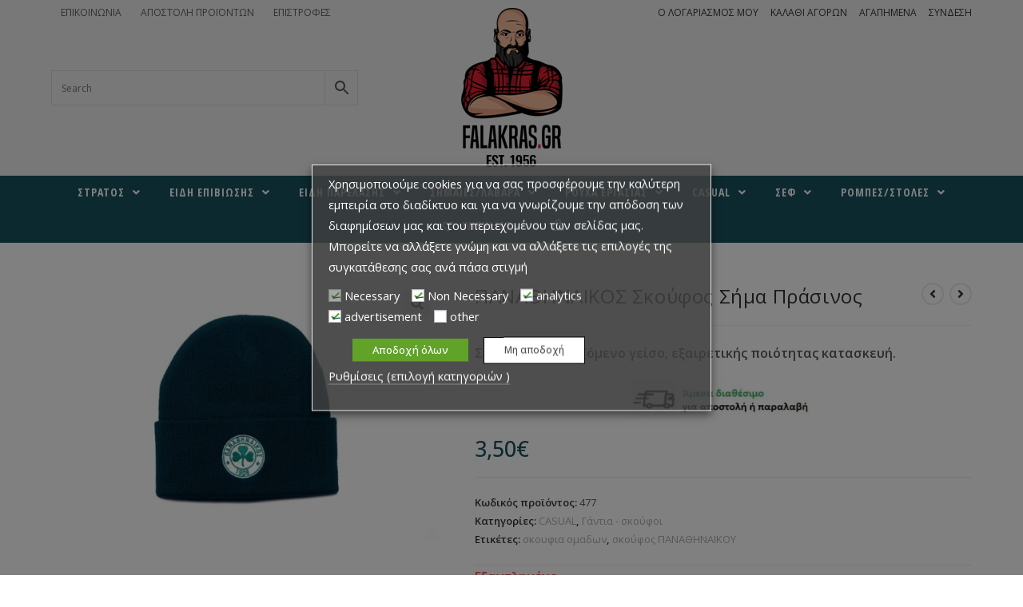

--- FILE ---
content_type: text/html; charset=UTF-8
request_url: https://www.falakras.gr/product/%CF%80%CE%B1%CE%BD%CE%B1%CE%B8%CE%B7%CE%BD%CE%B1%CE%B9%CE%BA%CE%BF%CF%83-%CF%83%CE%BA%CE%BF%CF%8D%CF%86%CE%BF%CF%82-%CF%83%CE%AE%CE%BC%CE%B1-%CF%80%CF%81%CE%AC%CF%83%CE%B9%CE%BD%CE%BF%CF%82/
body_size: 34092
content:
<!DOCTYPE html>
<html class="html" lang="el">
<head>
<meta charset="UTF-8">
<link rel="profile" href="https://gmpg.org/xfn/11">
<title>ΠΑΝΑΘΗΝΑΙΚΟΣ Σκούφος Σήμα Πράσινος &#8211; Falakras</title>
<meta name="viewport" content="width=device-width, initial-scale=1"><link rel='dns-prefetch' href='//fonts.googleapis.com' />
<link rel='dns-prefetch' href='//s.w.org' />
<link rel="alternate" type="application/rss+xml" title="Ροή RSS &raquo; Falakras" href="https://www.falakras.gr/feed/" />
<link rel="alternate" type="application/rss+xml" title="Ροή Σχολίων &raquo; Falakras" href="https://www.falakras.gr/comments/feed/" />
<script type="text/javascript">
window._wpemojiSettings = {"baseUrl":"https:\/\/s.w.org\/images\/core\/emoji\/13.0.0\/72x72\/","ext":".png","svgUrl":"https:\/\/s.w.org\/images\/core\/emoji\/13.0.0\/svg\/","svgExt":".svg","source":{"concatemoji":"https:\/\/www.falakras.gr\/wp-includes\/js\/wp-emoji-release.min.js?ver=5.5.17"}};
!function(e,a,t){var n,r,o,i=a.createElement("canvas"),p=i.getContext&&i.getContext("2d");function s(e,t){var a=String.fromCharCode;p.clearRect(0,0,i.width,i.height),p.fillText(a.apply(this,e),0,0);e=i.toDataURL();return p.clearRect(0,0,i.width,i.height),p.fillText(a.apply(this,t),0,0),e===i.toDataURL()}function c(e){var t=a.createElement("script");t.src=e,t.defer=t.type="text/javascript",a.getElementsByTagName("head")[0].appendChild(t)}for(o=Array("flag","emoji"),t.supports={everything:!0,everythingExceptFlag:!0},r=0;r<o.length;r++)t.supports[o[r]]=function(e){if(!p||!p.fillText)return!1;switch(p.textBaseline="top",p.font="600 32px Arial",e){case"flag":return s([127987,65039,8205,9895,65039],[127987,65039,8203,9895,65039])?!1:!s([55356,56826,55356,56819],[55356,56826,8203,55356,56819])&&!s([55356,57332,56128,56423,56128,56418,56128,56421,56128,56430,56128,56423,56128,56447],[55356,57332,8203,56128,56423,8203,56128,56418,8203,56128,56421,8203,56128,56430,8203,56128,56423,8203,56128,56447]);case"emoji":return!s([55357,56424,8205,55356,57212],[55357,56424,8203,55356,57212])}return!1}(o[r]),t.supports.everything=t.supports.everything&&t.supports[o[r]],"flag"!==o[r]&&(t.supports.everythingExceptFlag=t.supports.everythingExceptFlag&&t.supports[o[r]]);t.supports.everythingExceptFlag=t.supports.everythingExceptFlag&&!t.supports.flag,t.DOMReady=!1,t.readyCallback=function(){t.DOMReady=!0},t.supports.everything||(n=function(){t.readyCallback()},a.addEventListener?(a.addEventListener("DOMContentLoaded",n,!1),e.addEventListener("load",n,!1)):(e.attachEvent("onload",n),a.attachEvent("onreadystatechange",function(){"complete"===a.readyState&&t.readyCallback()})),(n=t.source||{}).concatemoji?c(n.concatemoji):n.wpemoji&&n.twemoji&&(c(n.twemoji),c(n.wpemoji)))}(window,document,window._wpemojiSettings);
</script>
<style type="text/css">
img.wp-smiley,
img.emoji {
display: inline !important;
border: none !important;
box-shadow: none !important;
height: 1em !important;
width: 1em !important;
margin: 0 .07em !important;
vertical-align: -0.1em !important;
background: none !important;
padding: 0 !important;
}
</style>
<link rel='stylesheet' id='font-awesome-css'  href='//www.falakras.gr/wp-content/cache/wpfc-minified/lyjh8s8n/4nov.css' type='text/css' media='all' />
<link rel='stylesheet' id='berocket_aapf_widget-style-css'  href='//www.falakras.gr/wp-content/cache/wpfc-minified/er2rzwo8/4nov.css' type='text/css' media='all' />
<link rel='stylesheet' id='wp-block-library-css'  href='//www.falakras.gr/wp-content/cache/wpfc-minified/1fwfleyu/4nov.css' type='text/css' media='all' />
<link rel='stylesheet' id='wp-block-library-theme-css'  href='//www.falakras.gr/wp-content/cache/wpfc-minified/1sdavmf5/4nov.css' type='text/css' media='all' />
<link rel='stylesheet' id='wc-block-vendors-style-css'  href='//www.falakras.gr/wp-content/cache/wpfc-minified/8j4tnio6/4nov.css' type='text/css' media='all' />
<link rel='stylesheet' id='wc-block-style-css'  href='//www.falakras.gr/wp-content/cache/wpfc-minified/drtsqb3g/4nov.css' type='text/css' media='all' />
<link rel='stylesheet' id='eae-css-css'  href='//www.falakras.gr/wp-content/cache/wpfc-minified/1bti78m7/4nov.css' type='text/css' media='all' />
<link rel='stylesheet' id='font-awesome-4-shim-css'  href='//www.falakras.gr/wp-content/cache/wpfc-minified/qlz8y4xt/4nov.css' type='text/css' media='all' />
<link rel='stylesheet' id='font-awesome-5-all-css'  href='//www.falakras.gr/wp-content/cache/wpfc-minified/d5gbzzum/4nov.css' type='text/css' media='all' />
<link rel='stylesheet' id='vegas-css-css'  href='//www.falakras.gr/wp-content/cache/wpfc-minified/eum1tk6b/4nov.css' type='text/css' media='all' />
<link rel='stylesheet' id='contact-form-7-css'  href='//www.falakras.gr/wp-content/cache/wpfc-minified/d4u5wgp4/4nov.css' type='text/css' media='all' />
<link rel='stylesheet' id='cookie-law-info-css'  href='//www.falakras.gr/wp-content/cache/wpfc-minified/jmaahfx4/4nov.css' type='text/css' media='all' />
<link rel='stylesheet' id='cookie-law-info-gdpr-css'  href='//www.falakras.gr/wp-content/cache/wpfc-minified/f1rxr9ew/4nov.css' type='text/css' media='all' />
<link rel='stylesheet' id='woof-css'  href='//www.falakras.gr/wp-content/cache/wpfc-minified/kpw2dzj9/4nov.css' type='text/css' media='all' />
<link rel='stylesheet' id='chosen-drop-down-css'  href='//www.falakras.gr/wp-content/cache/wpfc-minified/d6kcmgm5/4nov.css' type='text/css' media='all' />
<link rel='stylesheet' id='woof_label_html_items-css'  href='//www.falakras.gr/wp-content/cache/wpfc-minified/8jow4scs/4nov.css' type='text/css' media='all' />
<link rel='stylesheet' id='photoswipe-css'  href='//www.falakras.gr/wp-content/cache/wpfc-minified/kmy9xqrq/4v2e.css' type='text/css' media='all' />
<link rel='stylesheet' id='photoswipe-default-skin-css'  href='//www.falakras.gr/wp-content/cache/wpfc-minified/d50an0bf/4v2e.css' type='text/css' media='all' />
<style id='woocommerce-inline-inline-css' type='text/css'>
.woocommerce form .form-row .required { visibility: visible; }
</style>
<link rel='stylesheet' id='fontawesome-css-4-css'  href='//www.falakras.gr/wp-content/cache/wpfc-minified/7ydi9z6u/4nov.css' type='text/css' media='all' />
<link rel='stylesheet' id='fontawesome-css-5-css'  href='//www.falakras.gr/wp-content/cache/wpfc-minified/1yonpyvs/4nov.css' type='text/css' media='all' />
<link rel='stylesheet' id='aws-style-css'  href='//www.falakras.gr/wp-content/cache/wpfc-minified/dg5p5n5v/4nov.css' type='text/css' media='all' />
<link rel='stylesheet' id='tinvwl-css'  href='//www.falakras.gr/wp-content/cache/wpfc-minified/ko09qofh/4nov.css' type='text/css' media='all' />
<link rel='stylesheet' id='oceanwp-style-css'  href='//www.falakras.gr/wp-content/cache/wpfc-minified/g0av0bod/4nov.css' type='text/css' media='all' />
<link rel='stylesheet' id='child-style-css'  href='//www.falakras.gr/wp-content/cache/wpfc-minified/jzf9fsdi/4nov.css' type='text/css' media='all' />
<link rel='stylesheet' id='simple-line-icons-css'  href='//www.falakras.gr/wp-content/cache/wpfc-minified/kxbv3cbb/4nov.css' type='text/css' media='all' />
<link rel='stylesheet' id='magnific-popup-css'  href='//www.falakras.gr/wp-content/cache/wpfc-minified/qtktgx4z/4nov.css' type='text/css' media='all' />
<link rel='stylesheet' id='slick-css'  href='//www.falakras.gr/wp-content/cache/wpfc-minified/1ynfxckj/4nov.css' type='text/css' media='all' />
<link rel='stylesheet' id='oceanwp-woo-mini-cart-css'  href='//www.falakras.gr/wp-content/cache/wpfc-minified/1rieu85z/4nov.css' type='text/css' media='all' />
<link rel='stylesheet' id='oceanwp-woocommerce-css'  href='//www.falakras.gr/wp-content/cache/wpfc-minified/8xsvmxbu/4nov.css' type='text/css' media='all' />
<link rel='stylesheet' id='oceanwp-woo-star-font-css'  href='//www.falakras.gr/wp-content/cache/wpfc-minified/t1yxqs7/4nov.css' type='text/css' media='all' />
<link rel='stylesheet' id='oceanwp-woo-quick-view-css'  href='//www.falakras.gr/wp-content/cache/wpfc-minified/dj0e4bgt/4nov.css' type='text/css' media='all' />
<link rel='stylesheet' id='oceanwp-wishlist-css'  href='//www.falakras.gr/wp-content/cache/wpfc-minified/8vh2cnr5/4nov.css' type='text/css' media='all' />
<link rel='stylesheet' id='oceanwp-google-font-open-sans-css'  href='//fonts.googleapis.com/css?family=Open+Sans%3A100%2C200%2C300%2C400%2C500%2C600%2C700%2C800%2C900%2C100i%2C200i%2C300i%2C400i%2C500i%2C600i%2C700i%2C800i%2C900i&#038;subset=latin%2Cgreek&#038;ver=5.5.17' type='text/css' media='all' />
<link rel='stylesheet' id='oceanwp-google-font-open-sans-condensed-css'  href='//fonts.googleapis.com/css?family=Open+Sans+Condensed%3A100%2C200%2C300%2C400%2C500%2C600%2C700%2C800%2C900%2C100i%2C200i%2C300i%2C400i%2C500i%2C600i%2C700i%2C800i%2C900i&#038;subset=latin%2Cgreek&#038;ver=5.5.17' type='text/css' media='all' />
<link rel='stylesheet' id='actionable-google-analytics-css'  href='//www.falakras.gr/wp-content/plugins/tatvic_actionable-google-analytics/public/css/actionable-google-analytics-public.css?ver=CC-V3-3.4' type='text/css' media='all' />
<link rel='stylesheet' id='dashicons-css'  href='//www.falakras.gr/wp-content/cache/wpfc-minified/4pl0vqx/4u4l.css' type='text/css' media='all' />
<link rel='stylesheet' id='thwepof-public-style-css'  href='//www.falakras.gr/wp-content/cache/wpfc-minified/e2wo9xh5/4u4l.css' type='text/css' media='all' />
<link rel='stylesheet' id='jquery-ui-style-css'  href='//www.falakras.gr/wp-content/cache/wpfc-minified/fte79fsd/4u4l.css' type='text/css' media='all' />
<link rel='stylesheet' id='wooco-frontend-css'  href='//www.falakras.gr/wp-content/cache/wpfc-minified/kky8xcdl/4nov.css' type='text/css' media='all' />
<script type="text/template" id="tmpl-variation-template">
<div class="woocommerce-variation-description">{{{ data.variation.variation_description }}}</div>
<div class="woocommerce-variation-price">{{{ data.variation.price_html }}}</div>
<div class="woocommerce-variation-availability">{{{ data.variation.availability_html }}}</div>
</script>
<script type="text/template" id="tmpl-unavailable-variation-template">
<p>Λυπούμαστε, αυτό το προϊόν δεν είναι διαθέσιμο. Παρακαλούμε, επιλέξτε έναν διαφορετικό συνδυασμό.</p>
</script>
<script type='text/javascript' src='https://www.falakras.gr/wp-includes/js/jquery/jquery.js?ver=1.12.4-wp' id='jquery-core-js'></script>
<script type='text/javascript' src='https://www.falakras.gr/wp-content/plugins/elementor/assets/lib/font-awesome/js/v4-shims.min.js?ver=5.5.17' id='font-awesome-4-shim-js'></script>
<script type='text/javascript' id='cookie-law-info-js-extra'>
/* <![CDATA[ */
var Cli_Data = {"nn_cookie_ids":["test_cookie","_ga","_gid","_fbp","_gat","fr","ppviewtimer","yith_wcwl_session_","t_listname","t_ATC_pos"],"non_necessary_cookies":{"necessary":["yith_wcwl_session_"],"non-necessary":["test_cookie"],"analytics":["_ga","_gid","_gat","ppviewtimer"],"advertisement":["_fbp","fr","t_listname","t_ATC_pos"]},"cookielist":{"necessary":{"0":{"ID":3107,"post_author":"1","post_date":"2020-05-14 11:09:27","post_date_gmt":"2020-05-14 08:09:27","post_content":"The cookie is set by the GDPR Cookie Consent plugin and is used to store whether or not user has consented to the use of cookies. It does not store any personal data.","post_title":"viewed_cookie_policy","post_excerpt":"","post_status":"publish","comment_status":"closed","ping_status":"closed","post_password":"","post_name":"viewed_cookie_policy","to_ping":"","pinged":"","post_modified":"2020-05-14 11:09:27","post_modified_gmt":"2020-05-14 08:09:27","post_content_filtered":"","post_parent":0,"guid":"https:\/\/www.falakras.gr\/cookielawinfo\/viewed_cookie_policy\/","menu_order":0,"post_type":"cookielawinfo","post_mime_type":"","comment_count":"0","filter":"raw"},"1":{"ID":3108,"post_author":"1","post_date":"2020-05-14 11:09:27","post_date_gmt":"2020-05-14 08:09:27","post_content":"This cookie is set by GDPR Cookie Consent plugin. The cookies is used to store the user consent for the cookies in the category \"Necessary\".","post_title":"cookielawinfo-checkbox-necessary","post_excerpt":"","post_status":"publish","comment_status":"closed","ping_status":"closed","post_password":"","post_name":"cookielawinfo-checkbox-necessary","to_ping":"","pinged":"","post_modified":"2020-05-14 11:09:27","post_modified_gmt":"2020-05-14 08:09:27","post_content_filtered":"","post_parent":0,"guid":"https:\/\/www.falakras.gr\/cookielawinfo\/cookielawinfo-checkbox-necessary\/","menu_order":0,"post_type":"cookielawinfo","post_mime_type":"","comment_count":"0","filter":"raw"},"2":{"ID":3109,"post_author":"1","post_date":"2020-05-14 11:09:27","post_date_gmt":"2020-05-14 08:09:27","post_content":"This cookie is set by GDPR Cookie Consent plugin. The cookies is used to store the user consent for the cookies in the category \"Non Necessary\".","post_title":"cookielawinfo-checkbox-non-necessary","post_excerpt":"","post_status":"publish","comment_status":"closed","ping_status":"closed","post_password":"","post_name":"cookielawinfo-checkbox-non-necessary","to_ping":"","pinged":"","post_modified":"2020-05-14 11:09:27","post_modified_gmt":"2020-05-14 08:09:27","post_content_filtered":"","post_parent":0,"guid":"https:\/\/www.falakras.gr\/cookielawinfo\/cookielawinfo-checkbox-non-necessary\/","menu_order":0,"post_type":"cookielawinfo","post_mime_type":"","comment_count":"0","filter":"raw"},"3":{"ID":3111,"post_author":"2","post_date":"2020-05-14 08:10:17","post_date_gmt":"2020-05-14 08:10:17","post_content":"The cookie is set by the GDPR Cookie Consent plugin and is used to store whether or not user has consented to the use of cookies. It does not store any personal data.","post_title":"viewed_cookie_policy","post_excerpt":"","post_status":"publish","comment_status":"closed","ping_status":"closed","post_password":"","post_name":"viewed_cookie_policy-2","to_ping":"","pinged":"","post_modified":"2020-05-14 08:10:17","post_modified_gmt":"2020-05-14 08:10:17","post_content_filtered":"","post_parent":0,"guid":"https:\/\/www.falakras.gr\/cookielawinfo\/viewed_cookie_policy-2\/","menu_order":0,"post_type":"cookielawinfo","post_mime_type":"","comment_count":"0","filter":"raw"},"4":{"ID":3119,"post_author":"2","post_date":"2020-05-14 08:10:17","post_date_gmt":"2020-05-14 08:10:17","post_content":"","post_title":"yith_wcwl_session_","post_excerpt":"","post_status":"publish","comment_status":"closed","ping_status":"closed","post_password":"","post_name":"yith_wcwl_session_","to_ping":"","pinged":"","post_modified":"2020-05-14 08:10:17","post_modified_gmt":"2020-05-14 08:10:17","post_content_filtered":"","post_parent":0,"guid":"https:\/\/www.falakras.gr\/cookielawinfo\/yith_wcwl_session_\/","menu_order":0,"post_type":"cookielawinfo","post_mime_type":"","comment_count":"0","filter":"raw"},"5":{"ID":3123,"post_author":"2","post_date":"2020-05-14 08:10:17","post_date_gmt":"2020-05-14 08:10:17","post_content":"Keeps track of the cookie consents for on the current domain.","post_title":"cli_user_preference","post_excerpt":"","post_status":"publish","comment_status":"closed","ping_status":"closed","post_password":"","post_name":"cli_user_preference","to_ping":"","pinged":"","post_modified":"2020-05-14 08:10:17","post_modified_gmt":"2020-05-14 08:10:17","post_content_filtered":"","post_parent":0,"guid":"https:\/\/www.falakras.gr\/cookielawinfo\/cli_user_preference\/","menu_order":0,"post_type":"cookielawinfo","post_mime_type":"","comment_count":"0","filter":"raw"},"6":{"ID":3124,"post_author":"2","post_date":"2020-05-14 08:10:17","post_date_gmt":"2020-05-14 08:10:17","post_content":"Keeps track of the cookie consent for a specific category on the current domain.","post_title":"cookielawinfo-checkbox-preferences","post_excerpt":"","post_status":"publish","comment_status":"closed","ping_status":"closed","post_password":"","post_name":"cookielawinfo-checkbox-preferences","to_ping":"","pinged":"","post_modified":"2020-05-14 08:10:17","post_modified_gmt":"2020-05-14 08:10:17","post_content_filtered":"","post_parent":0,"guid":"https:\/\/www.falakras.gr\/cookielawinfo\/cookielawinfo-checkbox-preferences\/","menu_order":0,"post_type":"cookielawinfo","post_mime_type":"","comment_count":"0","filter":"raw"},"7":{"ID":3125,"post_author":"2","post_date":"2020-05-14 08:10:17","post_date_gmt":"2020-05-14 08:10:17","post_content":"Keeps track of the cookie consent for a specific category on the current domain.","post_title":"cookielawinfo-checkbox-necessary","post_excerpt":"","post_status":"publish","comment_status":"closed","ping_status":"closed","post_password":"","post_name":"cookielawinfo-checkbox-necessary-2","to_ping":"","pinged":"","post_modified":"2020-05-14 08:10:17","post_modified_gmt":"2020-05-14 08:10:17","post_content_filtered":"","post_parent":0,"guid":"https:\/\/www.falakras.gr\/cookielawinfo\/cookielawinfo-checkbox-necessary-2\/","menu_order":0,"post_type":"cookielawinfo","post_mime_type":"","comment_count":"0","filter":"raw"},"8":{"ID":3126,"post_author":"2","post_date":"2020-05-14 08:10:17","post_date_gmt":"2020-05-14 08:10:17","post_content":"Keeps track of the cookie consent for a specific category on the current domain.","post_title":"cookielawinfo-checkbox-analytics","post_excerpt":"","post_status":"publish","comment_status":"closed","ping_status":"closed","post_password":"","post_name":"cookielawinfo-checkbox-analytics","to_ping":"","pinged":"","post_modified":"2020-05-14 08:10:17","post_modified_gmt":"2020-05-14 08:10:17","post_content_filtered":"","post_parent":0,"guid":"https:\/\/www.falakras.gr\/cookielawinfo\/cookielawinfo-checkbox-analytics\/","menu_order":0,"post_type":"cookielawinfo","post_mime_type":"","comment_count":"0","filter":"raw"},"9":{"ID":3127,"post_author":"2","post_date":"2020-05-14 08:10:17","post_date_gmt":"2020-05-14 08:10:17","post_content":"Keeps track of the cookie consent for a specific category on the current domain.","post_title":"cookielawinfo-checkbox-other","post_excerpt":"","post_status":"publish","comment_status":"closed","ping_status":"closed","post_password":"","post_name":"cookielawinfo-checkbox-other","to_ping":"","pinged":"","post_modified":"2020-05-14 08:10:17","post_modified_gmt":"2020-05-14 08:10:17","post_content_filtered":"","post_parent":0,"guid":"https:\/\/www.falakras.gr\/cookielawinfo\/cookielawinfo-checkbox-other\/","menu_order":0,"post_type":"cookielawinfo","post_mime_type":"","comment_count":"0","filter":"raw"},"10":{"ID":3128,"post_author":"2","post_date":"2020-05-14 08:10:17","post_date_gmt":"2020-05-14 08:10:17","post_content":"Keeps track of the cookie consent for a specific category on the current domain.","post_title":"cookielawinfo-checkbox-advertisment","post_excerpt":"","post_status":"publish","comment_status":"closed","ping_status":"closed","post_password":"","post_name":"cookielawinfo-checkbox-advertisment","to_ping":"","pinged":"","post_modified":"2020-05-14 08:10:17","post_modified_gmt":"2020-05-14 08:10:17","post_content_filtered":"","post_parent":0,"guid":"https:\/\/www.falakras.gr\/cookielawinfo\/cookielawinfo-checkbox-advertisment\/","menu_order":0,"post_type":"cookielawinfo","post_mime_type":"","comment_count":"0","filter":"raw"},"term_id":582,"name":"Necessary","loadonstart":0,"defaultstate":"enabled"},"non-necessary":{"0":{"ID":3110,"post_author":"1","post_date":"2020-05-14 11:09:27","post_date_gmt":"2020-05-14 08:09:27","post_content":"","post_title":"test_cookie","post_excerpt":"","post_status":"publish","comment_status":"closed","ping_status":"closed","post_password":"","post_name":"test_cookie","to_ping":"","pinged":"","post_modified":"2020-05-14 11:09:27","post_modified_gmt":"2020-05-14 08:09:27","post_content_filtered":"","post_parent":0,"guid":"https:\/\/www.falakras.gr\/cookielawinfo\/test_cookie\/","menu_order":0,"post_type":"cookielawinfo","post_mime_type":"","comment_count":"0","filter":"raw"},"term_id":583,"name":"Non Necessary","loadonstart":0,"defaultstate":"enabled"},"analytics":{"0":{"ID":3112,"post_author":"2","post_date":"2020-05-14 08:10:17","post_date_gmt":"2020-05-14 08:10:17","post_content":"This cookie is installed by Google Analytics. The cookie is used to calculate visitor, session, campaign data and keep track of site usage for the site's analytics report. The cookies store information anonymously and assign a randomly generated number to identify unique visitors.","post_title":"_ga","post_excerpt":"","post_status":"publish","comment_status":"closed","ping_status":"closed","post_password":"","post_name":"_ga","to_ping":"","pinged":"","post_modified":"2020-05-14 08:10:17","post_modified_gmt":"2020-05-14 08:10:17","post_content_filtered":"","post_parent":0,"guid":"https:\/\/www.falakras.gr\/cookielawinfo\/_ga\/","menu_order":0,"post_type":"cookielawinfo","post_mime_type":"","comment_count":"0","filter":"raw"},"1":{"ID":3113,"post_author":"2","post_date":"2020-05-14 08:10:17","post_date_gmt":"2020-05-14 08:10:17","post_content":"This cookie is installed by Google Analytics. The cookie is used to store information of how visitors use a website and helps in creating an analytics report of how the wbsite is doing. The data collected including the number visitors, the source where they have come from, and the pages viisted in an anonymous form.","post_title":"_gid","post_excerpt":"","post_status":"publish","comment_status":"closed","ping_status":"closed","post_password":"","post_name":"_gid","to_ping":"","pinged":"","post_modified":"2020-05-14 08:10:17","post_modified_gmt":"2020-05-14 08:10:17","post_content_filtered":"","post_parent":0,"guid":"https:\/\/www.falakras.gr\/cookielawinfo\/_gid\/","menu_order":0,"post_type":"cookielawinfo","post_mime_type":"","comment_count":"0","filter":"raw"},"2":{"ID":3115,"post_author":"2","post_date":"2020-05-14 08:10:17","post_date_gmt":"2020-05-14 08:10:17","post_content":"This cookies is installed by Google Universal Analytics to throttle the request rate to limit the colllection of data on high traffic sites.","post_title":"_gat","post_excerpt":"","post_status":"publish","comment_status":"closed","ping_status":"closed","post_password":"","post_name":"_gat","to_ping":"","pinged":"","post_modified":"2020-05-14 08:10:17","post_modified_gmt":"2020-05-14 08:10:17","post_content_filtered":"","post_parent":0,"guid":"https:\/\/www.falakras.gr\/cookielawinfo\/_gat\/","menu_order":0,"post_type":"cookielawinfo","post_mime_type":"","comment_count":"0","filter":"raw"},"3":{"ID":3118,"post_author":"2","post_date":"2020-05-14 08:10:17","post_date_gmt":"2020-05-14 08:10:17","post_content":"Your viewed products and categories on our store","post_title":"ppviewtimer","post_excerpt":"","post_status":"publish","comment_status":"closed","ping_status":"closed","post_password":"","post_name":"ppviewtimer","to_ping":"","pinged":"","post_modified":"2020-05-14 08:10:17","post_modified_gmt":"2020-05-14 08:10:17","post_content_filtered":"","post_parent":0,"guid":"https:\/\/www.falakras.gr\/cookielawinfo\/ppviewtimer\/","menu_order":0,"post_type":"cookielawinfo","post_mime_type":"","comment_count":"0","filter":"raw"},"term_id":584,"name":"analytics","loadonstart":0,"defaultstate":"enabled"},"advertisement":{"0":{"ID":3114,"post_author":"2","post_date":"2020-05-14 08:10:17","post_date_gmt":"2020-05-14 08:10:17","post_content":"This cookie is set by Facebook to deliver advertisement when they are on Facebook or a digital platform powered by Facebook advertising after visiting this website.","post_title":"_fbp","post_excerpt":"","post_status":"publish","comment_status":"closed","ping_status":"closed","post_password":"","post_name":"_fbp","to_ping":"","pinged":"","post_modified":"2020-05-14 08:10:17","post_modified_gmt":"2020-05-14 08:10:17","post_content_filtered":"","post_parent":0,"guid":"https:\/\/www.falakras.gr\/cookielawinfo\/_fbp\/","menu_order":0,"post_type":"cookielawinfo","post_mime_type":"","comment_count":"0","filter":"raw"},"1":{"ID":3116,"post_author":"2","post_date":"2020-05-14 08:10:17","post_date_gmt":"2020-05-14 08:10:17","post_content":"The cookie is set by Facebook to show relevant advertisments to the users and measure and improve the advertisements. The cookie also tracks the behavior of the user across the web on sites that have Facebook pixel or Facebook social plugin.","post_title":"fr","post_excerpt":"","post_status":"publish","comment_status":"closed","ping_status":"closed","post_password":"","post_name":"fr","to_ping":"","pinged":"","post_modified":"2020-05-14 08:10:17","post_modified_gmt":"2020-05-14 08:10:17","post_content_filtered":"","post_parent":0,"guid":"https:\/\/www.falakras.gr\/cookielawinfo\/fr\/","menu_order":0,"post_type":"cookielawinfo","post_mime_type":"","comment_count":"0","filter":"raw"},"2":{"ID":3120,"post_author":"2","post_date":"2020-05-14 08:10:17","post_date_gmt":"2020-05-14 08:10:17","post_content":"Your viewed products and categories on our store","post_title":"t_listname","post_excerpt":"","post_status":"publish","comment_status":"closed","ping_status":"closed","post_password":"","post_name":"t_listname","to_ping":"","pinged":"","post_modified":"2020-05-14 08:10:17","post_modified_gmt":"2020-05-14 08:10:17","post_content_filtered":"","post_parent":0,"guid":"https:\/\/www.falakras.gr\/cookielawinfo\/t_listname\/","menu_order":0,"post_type":"cookielawinfo","post_mime_type":"","comment_count":"0","filter":"raw"},"3":{"ID":3121,"post_author":"2","post_date":"2020-05-14 08:10:17","post_date_gmt":"2020-05-14 08:10:17","post_content":"Your viewed products and categories on our store","post_title":"t_prod_seq","post_excerpt":"","post_status":"publish","comment_status":"closed","ping_status":"closed","post_password":"","post_name":"t_prod_seq","to_ping":"","pinged":"","post_modified":"2020-05-14 08:10:17","post_modified_gmt":"2020-05-14 08:10:17","post_content_filtered":"","post_parent":0,"guid":"https:\/\/www.falakras.gr\/cookielawinfo\/t_prod_seq\/","menu_order":0,"post_type":"cookielawinfo","post_mime_type":"","comment_count":"0","filter":"raw"},"4":{"ID":3122,"post_author":"2","post_date":"2020-05-14 08:10:17","post_date_gmt":"2020-05-14 08:10:17","post_content":"","post_title":"t_ATC_pos","post_excerpt":"","post_status":"publish","comment_status":"closed","ping_status":"closed","post_password":"","post_name":"t_atc_pos","to_ping":"","pinged":"","post_modified":"2020-05-14 08:10:17","post_modified_gmt":"2020-05-14 08:10:17","post_content_filtered":"","post_parent":0,"guid":"https:\/\/www.falakras.gr\/cookielawinfo\/t_atc_pos\/","menu_order":0,"post_type":"cookielawinfo","post_mime_type":"","comment_count":"0","filter":"raw"},"term_id":585,"name":"advertisement","loadonstart":0,"defaultstate":"enabled"},"other":{"0":{"ID":3117,"post_author":"2","post_date":"2020-05-14 08:10:17","post_date_gmt":"2020-05-14 08:10:17","post_content":"","post_title":"cookielawinfo-checkbox-all","post_excerpt":"","post_status":"publish","comment_status":"closed","ping_status":"closed","post_password":"","post_name":"cookielawinfo-checkbox-all","to_ping":"","pinged":"","post_modified":"2020-05-14 08:10:17","post_modified_gmt":"2020-05-14 08:10:17","post_content_filtered":"","post_parent":0,"guid":"https:\/\/www.falakras.gr\/cookielawinfo\/cookielawinfo-checkbox-all\/","menu_order":0,"post_type":"cookielawinfo","post_mime_type":"","comment_count":"0","filter":"raw"},"term_id":586,"name":"other","loadonstart":0,"defaultstate":"disabled"}},"ajax_url":"https:\/\/www.falakras.gr\/wp-admin\/admin-ajax.php","current_lang":"el","security":"99178e500d","eu_countries":["GB"],"geoIP":"disabled","consentVersion":"1","strictlyEnabled":["necessary","obligatoire"],"cookieDomain":""};
var log_object = {"ajax_url":"https:\/\/www.falakras.gr\/wp-admin\/admin-ajax.php"};
/* ]]> */
</script>
<script type='text/javascript' src='https://www.falakras.gr/wp-content/plugins/webtoffee-gdpr-cookie-consent/public/js/cookie-law-info-public.js?ver=2.2.8' id='cookie-law-info-js'></script>
<script type='text/javascript' src='https://www.falakras.gr/wp-content/plugins/tatvic_actionable-google-analytics/public/js/actionable-google-analytics-public.js?ver=CC-V3-3.4' id='actionable-google-analytics-js'></script>
<link rel="https://api.w.org/" href="https://www.falakras.gr/wp-json/" /><link rel="alternate" type="application/json" href="https://www.falakras.gr/wp-json/wp/v2/product/4452" /><link rel="EditURI" type="application/rsd+xml" title="RSD" href="https://www.falakras.gr/xmlrpc.php?rsd" />
<link rel="wlwmanifest" type="application/wlwmanifest+xml" href="https://www.falakras.gr/wp-includes/wlwmanifest.xml" /> 
<meta name="generator" content="WordPress 5.5.17" />
<meta name="generator" content="WooCommerce 4.8.0" />
<link rel="canonical" href="https://www.falakras.gr/product/%cf%80%ce%b1%ce%bd%ce%b1%ce%b8%ce%b7%ce%bd%ce%b1%ce%b9%ce%ba%ce%bf%cf%83-%cf%83%ce%ba%ce%bf%cf%8d%cf%86%ce%bf%cf%82-%cf%83%ce%ae%ce%bc%ce%b1-%cf%80%cf%81%ce%ac%cf%83%ce%b9%ce%bd%ce%bf%cf%82/" />
<link rel='shortlink' href='https://www.falakras.gr/?p=4452' />
<link rel="alternate" type="application/json+oembed" href="https://www.falakras.gr/wp-json/oembed/1.0/embed?url=https%3A%2F%2Fwww.falakras.gr%2Fproduct%2F%25cf%2580%25ce%25b1%25ce%25bd%25ce%25b1%25ce%25b8%25ce%25b7%25ce%25bd%25ce%25b1%25ce%25b9%25ce%25ba%25ce%25bf%25cf%2583-%25cf%2583%25ce%25ba%25ce%25bf%25cf%258d%25cf%2586%25ce%25bf%25cf%2582-%25cf%2583%25ce%25ae%25ce%25bc%25ce%25b1-%25cf%2580%25cf%2581%25ce%25ac%25cf%2583%25ce%25b9%25ce%25bd%25ce%25bf%25cf%2582%2F" />
<link rel="alternate" type="text/xml+oembed" href="https://www.falakras.gr/wp-json/oembed/1.0/embed?url=https%3A%2F%2Fwww.falakras.gr%2Fproduct%2F%25cf%2580%25ce%25b1%25ce%25bd%25ce%25b1%25ce%25b8%25ce%25b7%25ce%25bd%25ce%25b1%25ce%25b9%25ce%25ba%25ce%25bf%25cf%2583-%25cf%2583%25ce%25ba%25ce%25bf%25cf%258d%25cf%2586%25ce%25bf%25cf%2582-%25cf%2583%25ce%25ae%25ce%25bc%25ce%25b1-%25cf%2580%25cf%2581%25ce%25ac%25cf%2583%25ce%25b9%25ce%25bd%25ce%25bf%25cf%2582%2F&#038;format=xml" />
<script type="text/javascript">
(function () {
window.lae_fs = {can_use_premium_code: false};
})();
</script>
<!-- start Simple Custom CSS and JS -->
<script>
function openCity(evt, cityName) {
var i, tabcontent, tablinks;
tabcontent = document.getElementsByClassName("tabcontent");
for (i = 0; i < tabcontent.length; i++) {
tabcontent[i].style.display = "none";
}
tablinks = document.getElementsByClassName("tablinks");
for (i = 0; i < tablinks.length; i++) {
tablinks[i].className = tablinks[i].className.replace(" active", "");
}
document.getElementById(cityName).style.display = "block";
evt.currentTarget.className += " active";
}
</script><!-- end Simple Custom CSS and JS -->
<!-- start Simple Custom CSS and JS -->
<script type="text/javascript">
jQuery(window).scroll(function(){
if (jQuery(window).scrollTop() >= 250) {
jQuery('.bottom-header-wrap').addClass('fixed-header');
}
else {
jQuery('.bottom-header-wrap').removeClass('fixed-header');
}
});</script>
<!-- end Simple Custom CSS and JS -->
<!-- start Simple Custom CSS and JS -->
<style type="text/css">
.fixed-header {
position: fixed;
top: 0;
left: 0;
width: 100%; 
}
#top-bar-wrap, .oceanwp-top-bar-sticky {
background-color: transparent !important;
position: absolute;
border: none !important;
width:100%;
}
#cookie-law-info-bar {
background: rgba(65, 65, 65, 0.8) !important;
padding: 7px 10px;
text-align: left;
z-index: 99999;
}
#cookie-law-info-again{
background-color: #18515e !important;
}
#cookie-law-info-bar span{
display: block; 
}
.cokis-contner{
margin: 0 auto;
max-width: 880px; 
}
.cokis-contner .cokis-acpt-btn{
display: inline-block;
float: right;  
}
.cokis-contner .cokis-desc{
display: inline-block;
width: 80%;
line-height: 20px;
}
.price, .amount {
color: #18515e;
font-size: 27px;
font-weight: 500;
}
/* Style the tab */
.tab {
overflow: hidden;
border: 1px solid #ccc;
background-color: #f1f1f1;
}
/* Style the buttons inside the tab */
.tab button {
background-color: inherit;
float: left;
border: none;
outline: none;
cursor: pointer;
padding: 14px 16px;
transition: 0.3s;
font-size: 17px;
}
/* Change background color of buttons on hover */
.tab button:hover {
background-color: #ddd;
}
/* Create an active/current tablink class */
.tab button.active {
background-color: #ccc;
}
/* Style the tab content */
.tabcontent {
display: none;
padding: 6px 12px;
-webkit-animation: fadeEffect 1s;
animation: fadeEffect 1s;
}
/* Fade in tabs */
@-webkit-keyframes fadeEffect {
from {opacity: 0;}
to {opacity: 1;}
}
@keyframes fadeEffect {
from {opacity: 0;}
to {opacity: 1;}
}
div[class*="tabcontent"]:first-of-type {
display: block;
}
/* make this more specific to avoid coloring content elements */
ul.tab li a:focus, ul.tab li a.active {
background-color: #ccc;
}
/* add this to the CSS */
.tabcontent.active {
display: block;
}
</style>
<!-- end Simple Custom CSS and JS -->
<style></style>	<noscript><style>.woocommerce-product-gallery{ opacity: 1 !important; }</style></noscript>
<script type="text/plain" data-cli-class="cli-blocker-script" data-cli-label="Κωδικός Pixel του Facebook"  data-cli-script-type="advertisement" data-cli-block="true" data-cli-element-position="head"  type="text/javascript">
!function(f,b,e,v,n,t,s){if(f.fbq)return;n=f.fbq=function(){n.callMethod?
n.callMethod.apply(n,arguments):n.queue.push(arguments)};if(!f._fbq)f._fbq=n;
n.push=n;n.loaded=!0;n.version='2.0';n.queue=[];t=b.createElement(e);t.async=!0;
t.src=v;s=b.getElementsByTagName(e)[0];s.parentNode.insertBefore(t,s)}(window,
document,'script','https://connect.facebook.net/en_US/fbevents.js');
</script>
<!-- WooCommerce Facebook Integration Begin -->
<script  type="text/javascript">
fbq('init', '2522571334671641', {}, {
"agent": "woocommerce-4.8.0-1.11.2"
});
fbq( 'track', 'PageView', {
"source": "woocommerce",
"version": "4.8.0",
"pluginVersion": "1.11.2"
} );
document.addEventListener( 'DOMContentLoaded', function() {
jQuery && jQuery( function( $ ) {
// insert placeholder for events injected when a product is added to the cart through AJAX
$( document.body ).append( '<div class=\"wc-facebook-pixel-event-placeholder\"></div>' );
} );
}, false );
</script>
<!-- WooCommerce Facebook Integration End -->
<!--Enhanced Ecommerce Google Analytics Plugin for Woocommerce by Tatvic. Plugin Version: CC-V3-3.4-version-->
<script>(window.gaDevIds=window.gaDevIds||[]).push("5CDcaG");</script>
<script type="text/plain" data-cli-class="cli-blocker-script" data-cli-label="Google Analytics"  data-cli-script-type="analytics" data-cli-block="true" data-cli-element-position="head">        
(function(i,s,o,g,r,a,m){i["GoogleAnalyticsObject"]=r;i[r]=i[r]||function(){
(i[r].q=i[r].q||[]).push(arguments)},i[r].l=1*new Date();a=s.createElement(o),
m=s.getElementsByTagName(o)[0];a.async=1;a.src=g;m.parentNode.insertBefore(a,m)
})(window,document,"script","//www.google-analytics.com/analytics.js","ga");
ga("create", "UA-154561471-11", "auto");
ga("require", "displayfeatures");
ga("require", "ec", "ec.js");
ga("set", "dimension2","Product Pages");
ga("send", "pageview");
</script>
<!-- Google Tag Manager -->
<noscript><iframe src="//www.googletagmanager.com/ns.html?id=GTM-TSHSWL"
height="0" width="0" style="display:none;visibility:hidden"></iframe></noscript>
<script type="text/plain" data-cli-class="cli-blocker-script" data-cli-label="Διαχειριστής Ετικετών Google"  data-cli-script-type="analytics" data-cli-block="true" data-cli-element-position="head">(function(w,d,s,l,i){w[l]=w[l]||[];w[l].push({"gtm.start":
new Date().getTime(),event:"gtm.js"});var f=d.getElementsByTagName(s)[0],
j=d.createElement(s),dl=l!="dataLayer"?"&l="+l:"";j.async=true;j.src=
"//www.googletagmanager.com/gtm.js?id="+i+dl;f.parentNode.insertBefore(j,f);
})(window,document,"script","dataLayer","GTM-TSHSWL");</script>
<!-- End Google Tag Manager -->
<!--Enhanced Ecommerce Google Analytics Plugin for Woocommerce by Tatvic. Plugin Version: CC-V3-3.4-version-->
<style type="text/css">.recentcomments a{display:inline !important;padding:0 !important;margin:0 !important;}</style><link rel="icon" href="https://www.falakras.gr/wp-content/uploads/2018/12/cropped-fabicon-32x32.png" sizes="32x32" />
<link rel="icon" href="https://www.falakras.gr/wp-content/uploads/2018/12/cropped-fabicon-192x192.png" sizes="192x192" />
<link rel="apple-touch-icon" href="https://www.falakras.gr/wp-content/uploads/2018/12/cropped-fabicon-180x180.png" />
<meta name="msapplication-TileImage" content="https://www.falakras.gr/wp-content/uploads/2018/12/cropped-fabicon-270x270.png" />
<style type="text/css" id="wp-custom-css">
/************************ ***** HOME PAGE TOP SECTION *****/.top-section{}.top-section .top-link{}.top-section .top-link ul{list-style-type:none;margin:0}.top-section .top-link ul li{float:left}.top-section .top-link ul li a{padding:5px 12px;text-transform:uppercase;color:#606060}.top-section .top-link ul li a:hover{color:#e51d2f}.top-section .top-link.top-left{float:left}.top-section .top-link.top-right{float:right;display:none}.hom-cont .elementor-icon-list-text{text-align:center}/*********************** ***** TOP BAR ********* ***********************/#top-bar-content.top-bar-centered #top-bar-nav{float:right}#top-bar-content.top-bar-centered #top-bar-nav ul li a{text-transform:uppercase}/****** TAB SECTION ****/.home-tab-section{}.home-tab-section .elementor-tab-desktop-title.elementor-active a{border-bottom:2px solid #000 !important;color:#000}.home-tab-section .elementor-tab-desktop-title{display:inline-table !important}.home-tab-section .elementor-tabs-wrapper{text-align:center;margin:0 auto 70px}.widget-title{font-size:20px;font-weight:500;letter-spacing:0}.widget_product_categories li a,.widget_layered_nav li a{font-size:16px;font-family:Oswald}.widget_product_categories li{margin-bottom:18px}.woocommerce div.product .woocommerce-tabs ul.tabs li a{font-size:18px;letter-spacing:0;font-weight:400;padding:10px 20px}.woocommerce div.product .woocommerce-tabs ul.tabs{background:#f3f3f3}.home #main #content-wrap{padding-top:0;padding-bottom:50px}/*************************** ***** FOOTER SECTION ****** ***************************/.email-sub-form input[type="email"]{width:68%;background-color:#2c2c2c;border:none;color:#fff}.email-sub-form span.wpcf7-not-valid-tip{position:absolute;background:#ff0000;color:#fff;width:100%;padding:2px}div.wpcf7-response-output{margin:4px 0 0;padding:2px;font-size:11px;text-transform:uppercase}div.wpcf7-validation-errors,div.wpcf7-acceptance-missing{border:1px solid #ff0000}div.wpcf7-mail-sent-ok{border:1px solid #00ff00 !important}.email-from{}.sub-btn{}.footer-section h4,.footer-section h5,.footer-section h6{color:#fff}.footer-section .ftr-box1{border-bottom:1px solid #2c2c2c;margin-bottom:30px}.footer-section .ftr-box1 .cont-box{width:33%;display:inline-block;vertical-align:middle;padding:20px 0}.footer-section .ftr-box1 .cont-box.social{text-align:right}.footer-section .ftr-box1 .cont-box.social a{background:#33332f;display:inline-block;width:60px;height:60px;padding:18px;text-align:center;margin-left:5px}.footer-section .ftr-box1 .cont-box h4{}.footer-section .ftr-box1 .cont-box p{}.footer-section .ftr-box2{}.footer-section .ftr-box2 .box2-left{width:30%;float:left}.footer-section .ftr-box2 .box2-left h5{margin:0;font-weight:400}.footer-section .ftr-box2 .box2-left p{margin:0}.footer-section .ftr-box2 .box2-right{width:70%;float:left}.footer-section .ftr-box2 .box2-right .right-top{border-bottom:1px solid #2c2c2c;margin-bottom:25px}.footer-section .ftr-box2 .box2-right .right-top .cont-box{width:24%;display:inline-block;vertical-align:top;padding:0 20px 25px 0}.footer-section .ftr-box2 .box2-right .right-top .cont-box h4.blank{margin-bottom:43px}.footer-section .ftr-box2 .box2-right .right-top .cont-box p{margin:0}.footer-section .ftr-box2 .box2-right .right-top .cont-box p a{line-height:2}.footer-section .ftr-box2 .box2-right .right-bottom{}.footer-section .ftr-box2 .box2-right .right-bottom .cont-box{width:33%;display:inline-block;vertical-align:middle}.footer-section .ftr-box2 .box2-right .right-bottom .cont-box.payment-crd{text-align:right}.footer-section .ftr-box2 .box2-right .right-bottom .cont-box a{display:inline-block;margin-left:8px}.footer-section .ftr-box2 .box2-right .right-bottom .cont-box p{margin:0}/*** TOP SEARCH SECTION***/.aws-container .aws-search-form{display:-webkit-box !important;display:-moz-box !important;display:-ms-flexbox !important;display:-webkit-flex !important;display:flex !important}.aws-container .aws-search-field{max-width:100% !important;border:1px solid #d8d8d8 !important}.aws-search-result .aws_search_more a{color:#fff;background:#18515e}.aws-search-result .aws_search_more a:hover{background:#000}/** WOOCOM***/.woocommerce .circle-sale span.onsale{line-height:17px;padding:10px 5px;font-size:12px;width:90px;height:auto;font-weight:400;border-radius:5px;/* line-height:17px;padding:24px 4px 0;font-size:10px;width:70px;height:70px;*/}@media screen and (max-width:767px){.footer-section .ftr-box1 .cont-box,.footer-section .ftr-box2 .box2-left,.footer-section .ftr-box2 .box2-right,.footer-section .ftr-box2 .box2-right .right-bottom .cont-box{width:100%}.footer-section .ftr-box2 .box2-right .right-top .cont-box{width:49%;margin-top:24px}.email-sub-form input[type="email"]{width:60%}.footer-section .ftr-box1 .cont-box.social,.footer-section .ftr-box2 .box2-right .right-bottom .cont-box.payment-crd{text-align:left}.footer-section .ftr-box1 .cont-box p{margin-bottom:0}.footer-section .ftr-box1 .cont-box{padding:15px 0}.footer-section .ftr-box1 .cont-box.social{margin-bottom:20px}.client-logo .elementor-slick-slider .slick-next{display:none !important}#site-header.medium-header .top-col.logo-col{margin-bottom:80px}#site-header.medium-header .top-col.col-1{position:absolute;bottom:0;display:block;width:70%;left:50%;transform:translate(-50%,-50%)}}input[type="checkbox"]:checked::before{content:'✓'!important;margin-bottom:-1px;color:#13aff0}.woocommerce-checkout #payment ul.payment_methods .wc_payment_method >label::before{content:'-'}		</style>
<script type="text/javascript">
var woof_is_permalink =1;
var woof_shop_page = "";
var woof_really_curr_tax = {};
var woof_current_page_link = location.protocol + '//' + location.host + location.pathname;
//***lets remove pagination from woof_current_page_link
woof_current_page_link = woof_current_page_link.replace(/\page\/[0-9]+/, "");
woof_current_page_link = "https://www.falakras.gr/shop/";
var woof_link = 'https://www.falakras.gr/wp-content/plugins/woocommerce-products-filter/';
</script>
<script>
var woof_ajaxurl = "https://www.falakras.gr/wp-admin/admin-ajax.php";
var woof_lang = {
'orderby': "orderby",
'date': "date",
'perpage': "per page",
'pricerange': "price range",
'menu_order': "menu order",
'popularity': "popularity",
'rating': "rating",
'price': "price low to high",
'price-desc': "price high to low"
};
if (typeof woof_lang_custom == 'undefined') {
var woof_lang_custom = {};/*!!important*/
}
//***
var woof_is_mobile = 0;
var woof_show_price_search_button = 0;
var woof_show_price_search_type = 0;
var woof_show_price_search_type = 0;
var swoof_search_slug = "swoof";
var icheck_skin = {};
icheck_skin = 'none';
var is_woof_use_chosen =1;
var woof_current_values = '[]';
//+++
var woof_lang_loading = "Loading ...";
var woof_lang_show_products_filter = "show products filter";
var woof_lang_hide_products_filter = "hide products filter";
var woof_lang_pricerange = "price range";
//+++
var woof_use_beauty_scroll =0;
//+++
var woof_autosubmit =1;
var woof_ajaxurl = "https://www.falakras.gr/wp-admin/admin-ajax.php";
/*var woof_submit_link = "";*/
var woof_is_ajax = 0;
var woof_ajax_redraw = 0;
var woof_ajax_page_num =1;
var woof_ajax_first_done = false;
var woof_checkboxes_slide_flag = true;
//toggles
var woof_toggle_type = "text";
var woof_toggle_closed_text = "-";
var woof_toggle_opened_text = "+";
var woof_toggle_closed_image = "https://www.falakras.gr/wp-content/plugins/woocommerce-products-filter/img/plus3.png";
var woof_toggle_opened_image = "https://www.falakras.gr/wp-content/plugins/woocommerce-products-filter/img/minus3.png";
//indexes which can be displayed in red buttons panel
var woof_accept_array = ["min_price", "orderby", "perpage", ,"product_visibility","product_cat","product_tag","pa_brand","pa_color","pa_epilogi-poiotitas","pa_epilogi-simaias","pa_flag-size","pa_size","pa_διαθεσιμότητα","pa_επιλογή-βάσης","pa_θερμοκρασία","pa_μεγ-γαντιού","pa_μέγεθος","pa_τελειωμα","pa_ύψος","pa_χρώμα"];
//***
//for extensions
var woof_ext_init_functions = null;
woof_ext_init_functions = '{"label":"woof_init_labels"}';
var woof_overlay_skin = "default";
jQuery(function () {
try
{
woof_current_values = jQuery.parseJSON(woof_current_values);
} catch (e)
{
woof_current_values = null;
}
if (woof_current_values == null || woof_current_values.length == 0) {
woof_current_values = {};
}
});
function woof_js_after_ajax_done() {
jQuery(document).trigger('woof_ajax_done');
}
</script>
<!-- OceanWP CSS -->
<style type="text/css">
/* General CSS */.woocommerce-MyAccount-navigation ul li a:before,.woocommerce-checkout .woocommerce-info a,.woocommerce-checkout #payment ul.payment_methods .wc_payment_method>input[type=radio]:first-child:checked+label:before,.woocommerce-checkout #payment .payment_method_paypal .about_paypal,.woocommerce ul.products li.product li.category a:hover,.woocommerce ul.products li.product .button:hover,.woocommerce ul.products li.product .product-inner .added_to_cart:hover,.product_meta .posted_in a:hover,.product_meta .tagged_as a:hover,.woocommerce div.product .woocommerce-tabs ul.tabs li a:hover,.woocommerce div.product .woocommerce-tabs ul.tabs li.active a,.woocommerce .oceanwp-grid-list a.active,.woocommerce .oceanwp-grid-list a:hover,.woocommerce .oceanwp-off-canvas-filter:hover,.widget_shopping_cart ul.cart_list li .owp-grid-wrap .owp-grid a.remove:hover,.widget_product_categories li a:hover ~ .count,.widget_layered_nav li a:hover ~ .count,.woocommerce ul.products li.product:not(.product-category) .woo-entry-buttons li a:hover,a:hover,a.light:hover,.theme-heading .text::before,#top-bar-content >a:hover,#top-bar-social li.oceanwp-email a:hover,#site-navigation-wrap .dropdown-menu >li >a:hover,#site-header.medium-header #medium-searchform button:hover,.oceanwp-mobile-menu-icon a:hover,.blog-entry.post .blog-entry-header .entry-title a:hover,.blog-entry.post .blog-entry-readmore a:hover,.blog-entry.thumbnail-entry .blog-entry-category a,ul.meta li a:hover,.dropcap,.single nav.post-navigation .nav-links .title,body .related-post-title a:hover,body #wp-calendar caption,body .contact-info-widget.default i,body .contact-info-widget.big-icons i,body .custom-links-widget .oceanwp-custom-links li a:hover,body .custom-links-widget .oceanwp-custom-links li a:hover:before,body .posts-thumbnails-widget li a:hover,body .social-widget li.oceanwp-email a:hover,.comment-author .comment-meta .comment-reply-link,#respond #cancel-comment-reply-link:hover,#footer-widgets .footer-box a:hover,#footer-bottom a:hover,#footer-bottom #footer-bottom-menu a:hover,.sidr a:hover,.sidr-class-dropdown-toggle:hover,.sidr-class-menu-item-has-children.active >a,.sidr-class-menu-item-has-children.active >a >.sidr-class-dropdown-toggle,input[type=checkbox]:checked:before{color:#18515e}.woocommerce div.product div.images .open-image,.wcmenucart-details.count,.woocommerce-message a,.woocommerce-error a,.woocommerce-info a,.woocommerce .widget_price_filter .ui-slider .ui-slider-handle,.woocommerce .widget_price_filter .ui-slider .ui-slider-range,.owp-product-nav li a.owp-nav-link:hover,.woocommerce div.product.owp-tabs-layout-vertical .woocommerce-tabs ul.tabs li a:after,.woocommerce .widget_product_categories li.current-cat >a ~ .count,.woocommerce .widget_product_categories li.current-cat >a:before,.woocommerce .widget_layered_nav li.chosen a ~ .count,.woocommerce .widget_layered_nav li.chosen a:before,#owp-checkout-timeline .active .timeline-wrapper,.bag-style:hover .wcmenucart-cart-icon .wcmenucart-count,.show-cart .wcmenucart-cart-icon .wcmenucart-count,.woocommerce ul.products li.product:not(.product-category) .image-wrap .button,input[type="button"],input[type="reset"],input[type="submit"],button[type="submit"],.button,#site-navigation-wrap .dropdown-menu >li.btn >a >span,.thumbnail:hover i,.post-quote-content,.omw-modal .omw-close-modal,body .contact-info-widget.big-icons li:hover i,body div.wpforms-container-full .wpforms-form input[type=submit],body div.wpforms-container-full .wpforms-form button[type=submit],body div.wpforms-container-full .wpforms-form .wpforms-page-button{background-color:#18515e}.current-shop-items-dropdown{border-top-color:#18515e}.woocommerce div.product .woocommerce-tabs ul.tabs li.active a{border-bottom-color:#18515e}.wcmenucart-details.count:before{border-color:#18515e}.woocommerce ul.products li.product .button:hover{border-color:#18515e}.woocommerce ul.products li.product .product-inner .added_to_cart:hover{border-color:#18515e}.woocommerce div.product .woocommerce-tabs ul.tabs li.active a{border-color:#18515e}.woocommerce .oceanwp-grid-list a.active{border-color:#18515e}.woocommerce .oceanwp-grid-list a:hover{border-color:#18515e}.woocommerce .oceanwp-off-canvas-filter:hover{border-color:#18515e}.owp-product-nav li a.owp-nav-link:hover{border-color:#18515e}.widget_shopping_cart_content .buttons .button:first-child:hover{border-color:#18515e}.widget_shopping_cart ul.cart_list li .owp-grid-wrap .owp-grid a.remove:hover{border-color:#18515e}.widget_product_categories li a:hover ~ .count{border-color:#18515e}.woocommerce .widget_product_categories li.current-cat >a ~ .count{border-color:#18515e}.woocommerce .widget_product_categories li.current-cat >a:before{border-color:#18515e}.widget_layered_nav li a:hover ~ .count{border-color:#18515e}.woocommerce .widget_layered_nav li.chosen a ~ .count{border-color:#18515e}.woocommerce .widget_layered_nav li.chosen a:before{border-color:#18515e}#owp-checkout-timeline.arrow .active .timeline-wrapper:before{border-top-color:#18515e;border-bottom-color:#18515e}#owp-checkout-timeline.arrow .active .timeline-wrapper:after{border-left-color:#18515e;border-right-color:#18515e}.bag-style:hover .wcmenucart-cart-icon .wcmenucart-count{border-color:#18515e}.bag-style:hover .wcmenucart-cart-icon .wcmenucart-count:after{border-color:#18515e}.show-cart .wcmenucart-cart-icon .wcmenucart-count{border-color:#18515e}.show-cart .wcmenucart-cart-icon .wcmenucart-count:after{border-color:#18515e}.woocommerce ul.products li.product:not(.product-category) .woo-product-gallery .active a{border-color:#18515e}.woocommerce ul.products li.product:not(.product-category) .woo-product-gallery a:hover{border-color:#18515e}.widget-title{border-color:#18515e}blockquote{border-color:#18515e}#searchform-dropdown{border-color:#18515e}.dropdown-menu .sub-menu{border-color:#18515e}.blog-entry.large-entry .blog-entry-readmore a:hover{border-color:#18515e}.oceanwp-newsletter-form-wrap input[type="email"]:focus{border-color:#18515e}.social-widget li.oceanwp-email a:hover{border-color:#18515e}#respond #cancel-comment-reply-link:hover{border-color:#18515e}body .contact-info-widget.big-icons li:hover i{border-color:#18515e}#footer-widgets .oceanwp-newsletter-form-wrap input[type="email"]:focus{border-color:#18515e}.woocommerce div.product div.images .open-image:hover,.woocommerce-error a:hover,.woocommerce-info a:hover,.woocommerce-message a:hover,.woocommerce ul.products li.product:not(.product-category) .image-wrap .button:hover,input[type="button"]:hover,input[type="reset"]:hover,input[type="submit"]:hover,button[type="submit"]:hover,input[type="button"]:focus,input[type="reset"]:focus,input[type="submit"]:focus,button[type="submit"]:focus,.button:hover,#site-navigation-wrap .dropdown-menu >li.btn >a:hover >span,.post-quote-author,.omw-modal .omw-close-modal:hover,body div.wpforms-container-full .wpforms-form input[type=submit]:hover,body div.wpforms-container-full .wpforms-form button[type=submit]:hover,body div.wpforms-container-full .wpforms-form .wpforms-page-button:hover{background-color:#0a0a0a}.container{width:1370px}@media only screen and (min-width:960px){.content-area,.content-left-sidebar .content-area{width:80%}}@media only screen and (min-width:960px){.widget-area,.content-left-sidebar .widget-area{width:20%}}body .theme-button,body input[type="submit"],body button[type="submit"],body button,body .button,body div.wpforms-container-full .wpforms-form input[type=submit],body div.wpforms-container-full .wpforms-form button[type=submit],body div.wpforms-container-full .wpforms-form .wpforms-page-button{background-color:#18515e}body .theme-button:hover,body input[type="submit"]:hover,body button[type="submit"]:hover,body button:hover,body .button:hover,body div.wpforms-container-full .wpforms-form input[type=submit]:hover,body div.wpforms-container-full .wpforms-form input[type=submit]:active,body div.wpforms-container-full .wpforms-form button[type=submit]:hover,body div.wpforms-container-full .wpforms-form button[type=submit]:active,body div.wpforms-container-full .wpforms-form .wpforms-page-button:hover,body div.wpforms-container-full .wpforms-form .wpforms-page-button:active{background-color:#000000}/* Top Bar CSS */#top-bar{padding:5px 0 5px 0}#top-bar-wrap,.oceanwp-top-bar-sticky{background-color:#e5e5e5}/* Header CSS */#site-header.medium-header .top-header-wrap,.is-sticky #site-header.medium-header.is-transparent .top-header-wrap,#searchform-header-replace{background-color:#efefef}#site-header.medium-header .top-header-wrap{padding:10px 0 10px 0}#site-header.medium-header #site-navigation-wrap .dropdown-menu >li >a,#site-header.medium-header .oceanwp-mobile-menu-icon a{line-height:42px}#site-header.medium-header #site-navigation-wrap .dropdown-menu >li >a{padding:0 18px 0 18px}#site-header.medium-header #site-navigation-wrap,#site-header.medium-header .oceanwp-mobile-menu-icon,.is-sticky #site-header.medium-header.is-transparent #site-navigation-wrap,.is-sticky #site-header.medium-header.is-transparent .oceanwp-mobile-menu-icon,#site-header.medium-header.is-transparent .is-sticky #site-navigation-wrap,#site-header.medium-header.is-transparent .is-sticky .oceanwp-mobile-menu-icon{background-color:#18515e}#site-header.has-header-media .overlay-header-media{background-color:rgba(0,0,0,0.5)}#site-navigation-wrap .dropdown-menu >li >a,.oceanwp-mobile-menu-icon a,#searchform-header-replace-close{color:#ffffff}#site-navigation-wrap .dropdown-menu >li >a:hover,.oceanwp-mobile-menu-icon a:hover,#searchform-header-replace-close:hover{color:#dd3333}.dropdown-menu ul li a.menu-link:hover{color:#0a0a0a}/* WooCommerce CSS */#owp-checkout-timeline .timeline-step{color:#cccccc}#owp-checkout-timeline .timeline-step{border-color:#cccccc}.woocommerce span.onsale{background-color:#18515e}.woocommerce .oceanwp-off-canvas-filter:hover{color:#18515e}.woocommerce .oceanwp-off-canvas-filter:hover{border-color:#18515e}.woocommerce .oceanwp-grid-list a:hover{color:#18515e;border-color:#18515e}.woocommerce .oceanwp-grid-list a.active{color:#18515e;border-color:#18515e}.woocommerce ul.products li.product li.category a:hover{color:#18515e}.woocommerce ul.products li.product li.title a:hover{color:#18515e}.woocommerce ul.products li.product .price,.woocommerce ul.products li.product .price .amount{color:#18515e}.woocommerce ul.products li.product .button:hover,.woocommerce ul.products li.product .product-inner .added_to_cart:hover{color:#18515e}.woocommerce ul.products li.product .button:hover,.woocommerce ul.products li.product .product-inner .added_to_cart:hover{border-color:#18515e}.price,.amount{color:#18515e}.product_meta .posted_in a:hover,.product_meta .tagged_as a:hover{color:#18515e}.owp-product-nav li a.owp-nav-link:hover{background-color:#18515e}.owp-product-nav li a.owp-nav-link:hover{border-color:#18515e}.woocommerce div.product .woocommerce-tabs ul.tabs li a:hover{color:#18515e}.woocommerce div.product .woocommerce-tabs ul.tabs li.active a{color:#18515e}.woocommerce div.product .woocommerce-tabs ul.tabs li.active a{border-color:#18515e}.woocommerce-MyAccount-navigation ul li a:before{color:#18515e}.woocommerce-MyAccount-navigation ul li a:hover{color:#18515e}.woocommerce-checkout .woocommerce-info a{color:#18515e}/* Typography CSS */body{font-family:Open Sans;font-size:16px;color:#585858}h1,h2,h3,h4,h5,h6,.theme-heading,.widget-title,.oceanwp-widget-recent-posts-title,.comment-reply-title,.entry-title,.sidebar-box .widget-title{font-family:Open Sans}h2{font-weight:400;font-size:26px}#site-navigation-wrap .dropdown-menu >li >a,#site-header.full_screen-header .fs-dropdown-menu >li >a,#site-header.top-header #site-navigation-wrap .dropdown-menu >li >a,#site-header.center-header #site-navigation-wrap .dropdown-menu >li >a,#site-header.medium-header #site-navigation-wrap .dropdown-menu >li >a,.oceanwp-mobile-menu-icon a{font-family:Open Sans Condensed;font-weight:600;font-size:14px}.dropdown-menu ul li a.menu-link,#site-header.full_screen-header .fs-dropdown-menu ul.sub-menu li a{font-family:Open Sans;font-weight:700;font-style:normal}.sidr-class-dropdown-menu li a,a.sidr-class-toggle-sidr-close,#mobile-dropdown ul li a,body #mobile-fullscreen ul li a{font-family:Open Sans}.blog-entry.post .blog-entry-header .entry-title a{font-family:Open Sans}.single-post .entry-title{font-family:Open Sans}.sidebar-box .widget-title{font-family:Open Sans}.sidebar-box,.footer-box{font-family:Open Sans}#footer-widgets .footer-box .widget-title{font-family:Open Sans;font-size:18px}#footer-bottom #copyright{font-family:Open Sans}#footer-bottom #footer-bottom-menu{font-family:Open Sans}.woocommerce div.product .product_title{font-family:Open Sans}.woocommerce div.product p.price{font-family:Open Sans}.woocommerce ul.products li.product .button,.woocommerce ul.products li.product .product-inner .added_to_cart{font-family:Open Sans}
</style></head>
<body data-rsssl=1 class="product-template-default single single-product postid-4452 wp-custom-logo wp-embed-responsive theme-oceanwp woocommerce woocommerce-page woocommerce-no-js tinvwl-theme-style oceanwp-theme fullscreen-mobile medium-header-style no-header-border default-breakpoint content-full-width content-max-width has-topbar page-header-disabled has-grid-list account-side-style elementor-default elementor-kit-5656">
<div id="outer-wrap" class="site clr">
<div id="wrap" class="clr">
<div id="top-bar-wrap" class="clr">
<div id="top-bar" class="clr container">
<div id="top-bar-inner" class="clr">
<div id="top-bar-content" class="clr has-content top-bar-centered">
<div id="top-bar-nav" class="navigation clr">
<ul id="menu-top-menu-gr" class="top-bar-menu dropdown-menu sf-menu"><li id="menu-item-746" class="menu-item menu-item-type-custom menu-item-object-custom menu-item-746"><a href="https://www.falakras.gr/my-account/" class="menu-link">Ο Λογαριασμος μου</a></li><li id="menu-item-744" class="menu-item menu-item-type-custom menu-item-object-custom menu-item-744"><a href="https://www.falakras.gr/cart/" class="menu-link">καλαθι αγορων</a></li><li id="menu-item-747" class="menu-item menu-item-type-post_type menu-item-object-page menu-item-747"><a href="https://www.falakras.gr/wishlist/" class="menu-link">ΑΓΑΠΗΜΕΝΑ</a></li><li id="menu-item-745" class="menu-item menu-item-type-custom menu-item-object-custom menu-item-745"><a href="https://www.falakras.gr/my-account/" class="menu-link">Σύνδεση</a></li></ul>
</div>
<span class="topbar-content">
<div class="top-section">
<div class="top-link top-left">
<ul>
<li><a href="https://www.falakras.gr/contact-us/">ΕΠΙΚΟΙΝΩΝΙΑ</a></li>
<li><a href="https://www.falakras.gr/%CF%84%CF%81%CF%8C%CF%80%CE%BF%CE%B9-%CE%B1%CF%80%CE%BF%CF%83%CF%84%CE%BF%CE%BB%CE%AE%CF%82/">ΑΠΟΣΤΟΛΗ ΠΡΟΪΟΝΤΩΝ</a></li>
<li><a href="https://www.falakras.gr/%CF%80%CE%BF%CE%BB%CE%B9%CF%84%CE%B9%CE%BA%CE%AE-%CE%B5%CF%80%CE%B9%CF%83%CF%84%CF%81%CE%BF%CF%86%CE%AE%CF%82/">ΕΠΙΣΤΡΟΦΕΣ </a></li>
</ul>
</div>
<div class="top-link top-right">
<ul>
<a href="https://falakras.gr/contact-us/">ΑΓΑΠΗΜΕΝΑ</a></li>
<li><a href="https://falakras.gr/my-account/">Ο Λογαριασμος μου</a></li>
<li><a href="#">καλαθι αγορων </a></li>
</ul>
</div>
</div>
</span>
</div><!-- #top-bar-content -->
</div><!-- #top-bar-inner -->
</div><!-- #top-bar -->
</div><!-- #top-bar-wrap -->
<header id="site-header" class="medium-header clr" data-height="74">
<div id="site-header-inner" class="clr">
<div class="top-header-wrap clr">
<div class="container clr">
<div class="top-header-inner clr">
<div class="top-col clr col-1">
<div id="medium-searchform" class="header-searchform-wrap clr">
<div class="aws-container" data-url="/?wc-ajax=aws_action" data-siteurl="https://www.falakras.gr" data-lang="" data-show-loader="true" data-show-more="true" data-show-page="false" data-show-clear="true" data-mobile-screen="false" data-use-analytics="false" data-min-chars="3" data-buttons-order="2" data-is-mobile="false" data-page-id="4452" data-tax="" ><form class="aws-search-form" action="https://www.falakras.gr/" method="get" role="search" ><div class="aws-wrapper"><input  type="search" name="s" value="" class="aws-search-field" placeholder="Search" autocomplete="off" /><input type="hidden" name="post_type" value="product"><input type="hidden" name="type_aws" value="true"><div class="aws-search-clear"><span>×</span></div><div class="aws-loader"></div></div><div class="aws-search-btn aws-form-btn"><span class="aws-search-btn_icon"><svg focusable="false" xmlns="http://www.w3.org/2000/svg" viewBox="0 0 24 24" width="24px"><path d="M15.5 14h-.79l-.28-.27C15.41 12.59 16 11.11 16 9.5 16 5.91 13.09 3 9.5 3S3 5.91 3 9.5 5.91 16 9.5 16c1.61 0 3.09-.59 4.23-1.57l.27.28v.79l5 4.99L20.49 19l-4.99-5zm-6 0C7.01 14 5 11.99 5 9.5S7.01 5 9.5 5 14 7.01 14 9.5 11.99 14 9.5 14z"></path></svg></span></div></form></div>
</div><!-- #medium-searchform -->
</div>
<div class="top-col clr col-2 logo-col">
<div id="site-logo" class="clr">
<div id="site-logo-inner" class="clr">
<a href="https://www.falakras.gr/" class="custom-logo-link" rel="home"><img width="127" height="200" src="https://www.falakras.gr/wp-content/uploads/2019/01/logo-est-lg.png" class="custom-logo" alt="Falakras" /></a>
</div><!-- #site-logo-inner -->
</div><!-- #site-logo -->
</div>
<div class="top-col clr col-3">
</div>
</div>
</div>
</div>
<div class="bottom-header-wrap clr fixed-scroll">
<div id="site-navigation-wrap" class="clr center-menu">
<div class="container clr">
<nav id="site-navigation" class="navigation main-navigation clr">
<ul id="menu-main-menu-gr" class="main-menu dropdown-menu sf-menu"><li id="menu-item-760" class="menu-item menu-item-type-taxonomy menu-item-object-product_cat menu-item-has-children dropdown menu-item-760 megamenu-li full-mega"><a href="https://www.falakras.gr/product-category/stratos/" class="menu-link"><span class="text-wrap">ΣΤΡΑΤΟΣ <span class="nav-arrow fa fa-angle-down"></span></span></a>
<ul class="megamenu col-4 sub-menu">
<li id="menu-item-1180" class="menu-item menu-item-type-taxonomy menu-item-object-product_cat menu-item-1180"><a href="https://www.falakras.gr/product-category/stratos/hitonia/" class="menu-link"><span class="text-wrap">Παντελόνια/Χιτώνια</span></a></li>	<li id="menu-item-1181" class="menu-item menu-item-type-taxonomy menu-item-object-product_cat menu-item-1181"><a href="https://www.falakras.gr/product-category/stratos/jacket-bufan/" class="menu-link"><span class="text-wrap">Τζάκετ/Μπουφάν</span></a></li>	<li id="menu-item-1183" class="menu-item menu-item-type-taxonomy menu-item-object-product_cat menu-item-1183"><a href="https://www.falakras.gr/product-category/stratos/sakidia-tsades/" class="menu-link"><span class="text-wrap">Επιχειρησιακά Σακίδια/Τσάντες</span></a></li>	<li id="menu-item-1197" class="menu-item menu-item-type-taxonomy menu-item-object-product_cat menu-item-1197"><a href="https://www.falakras.gr/product-category/stratos/fouter-poulover-tshirts/" class="menu-link"><span class="text-wrap">Φούτερ/Πουλόβερ/Τ-shirts</span></a></li>	<li id="menu-item-1182" class="menu-item menu-item-type-taxonomy menu-item-object-product_cat menu-item-1182"><a href="https://www.falakras.gr/product-category/stratos/isothermika/" class="menu-link"><span class="text-wrap">Iσοθερμικά</span></a></li>	<li id="menu-item-1187" class="menu-item menu-item-type-taxonomy menu-item-object-product_cat menu-item-1187"><a href="https://www.falakras.gr/product-category/stratos/adiavroxa/" class="menu-link"><span class="text-wrap">Αδιάβροχα</span></a></li>	<li id="menu-item-1185" class="menu-item menu-item-type-taxonomy menu-item-object-product_cat menu-item-1185"><a href="https://www.falakras.gr/product-category/stratos/fullface-gantia-skoufoi/" class="menu-link"><span class="text-wrap">Fullface/Γάντια/Σκούφοι</span></a></li>	<li id="menu-item-1189" class="menu-item menu-item-type-taxonomy menu-item-object-product_cat menu-item-1189"><a href="https://www.falakras.gr/product-category/stratos/kapela-zones/" class="menu-link"><span class="text-wrap">Καπέλα/Ζώνες</span></a></li>	<li id="menu-item-1184" class="menu-item menu-item-type-taxonomy menu-item-object-product_cat menu-item-1184"><a href="https://www.falakras.gr/product-category/stratos/kaltses-kordonia/" class="menu-link"><span class="text-wrap">Κάλτσες/Κορδόνια</span></a></li>	<li id="menu-item-1196" class="menu-item menu-item-type-taxonomy menu-item-object-product_cat menu-item-1196"><a href="https://www.falakras.gr/product-category/stratos/ipnisakoi/" class="menu-link"><span class="text-wrap">Υπνόσακοι</span></a></li>	<li id="menu-item-1194" class="menu-item menu-item-type-taxonomy menu-item-object-product_cat menu-item-1194"><a href="https://www.falakras.gr/product-category/stratos/stromata/" class="menu-link"><span class="text-wrap">Στρώματα/Υποστρώματα</span></a></li>	<li id="menu-item-1191" class="menu-item menu-item-type-taxonomy menu-item-object-product_cat menu-item-1191"><a href="https://www.falakras.gr/product-category/stratos/basic-staff/" class="menu-link"><span class="text-wrap">Νεοσύλλεκτοι Basic Staff</span></a></li>	<li id="menu-item-2040" class="menu-item menu-item-type-taxonomy menu-item-object-product_cat menu-item-2040"><a href="https://www.falakras.gr/product-category/stratos/%cf%85%cf%80%cf%8c%ce%b4%ce%b7%cf%83%ce%b7-%ce%b1%ce%be%ce%b5%cf%83%ce%bf%cf%85%ce%b1%cf%81/" class="menu-link"><span class="text-wrap">Υπόδηση/Αξεσουάρ</span></a></li>	<li id="menu-item-2736" class="menu-item menu-item-type-taxonomy menu-item-object-product_cat menu-item-2736"><a href="https://www.falakras.gr/product-category/stratos/%ce%b5%cf%80%ce%b9%cf%87%ce%b5%ce%b9%cf%81%ce%b7%cf%83%ce%b9%ce%b1%ce%ba%ce%b1-%ce%b3%ce%b9%ce%bb%ce%b5%ce%ba%ce%b1/" class="menu-link"><span class="text-wrap">Eπιχειρησιακά Γιλέκα &amp; Κράνη</span></a></li></ul>
</li><li id="menu-item-4050" class="menu-item menu-item-type-taxonomy menu-item-object-product_cat menu-item-has-children dropdown menu-item-4050"><a href="https://www.falakras.gr/product-category/eidi-epiviosis/" class="menu-link"><span class="text-wrap">ΕΙΔΗ ΕΠΙΒΙΩΣΗΣ <span class="nav-arrow fa fa-angle-down"></span></span></a>
<ul class="sub-menu">
<li id="menu-item-4052" class="menu-item menu-item-type-taxonomy menu-item-object-product_cat menu-item-4052"><a href="https://www.falakras.gr/product-category/eidi-epiviosis/poliergaleia/" class="menu-link"><span class="text-wrap">Πολυεργαλεία</span></a></li>	<li id="menu-item-4051" class="menu-item menu-item-type-taxonomy menu-item-object-product_cat menu-item-4051"><a href="https://www.falakras.gr/product-category/eidi-epiviosis/maxairia/" class="menu-link"><span class="text-wrap">Μαχαίρια</span></a></li>	<li id="menu-item-4053" class="menu-item menu-item-type-taxonomy menu-item-object-product_cat menu-item-4053"><a href="https://www.falakras.gr/product-category/eidi-epiviosis/sougiades/" class="menu-link"><span class="text-wrap">Σουγιάδες</span></a></li>	<li id="menu-item-4054" class="menu-item menu-item-type-taxonomy menu-item-object-product_cat menu-item-4054"><a href="https://www.falakras.gr/product-category/eidi-epiviosis/fakoi-fotismos/" class="menu-link"><span class="text-wrap">Φακοί/Φωτισμός</span></a></li></ul>
</li><li id="menu-item-1210" class="menu-item menu-item-type-taxonomy menu-item-object-product_cat menu-item-has-children dropdown menu-item-1210"><a href="https://www.falakras.gr/product-category/parelasi/" class="menu-link"><span class="text-wrap">ΕΙΔΗ ΠΑΡΕΛΑΣΗΣ <span class="nav-arrow fa fa-angle-down"></span></span></a>
<ul class="sub-menu">
<li id="menu-item-2614" class="menu-item menu-item-type-taxonomy menu-item-object-product_cat menu-item-2614"><a href="https://www.falakras.gr/product-category/parelasi/%cf%81%ce%bf%cf%8d%cf%87%ce%b1-%cf%80%ce%b1%cf%81%ce%ad%ce%bb%ce%b1%cf%83%ce%b7%cf%82/" class="menu-link"><span class="text-wrap">Ρούχα Παρέλασης</span></a></li>	<li id="menu-item-1214" class="menu-item menu-item-type-taxonomy menu-item-object-product_cat menu-item-1214"><a href="https://www.falakras.gr/product-category/parelasi/simaies-parelasis/" class="menu-link"><span class="text-wrap">Σημαίες Παρέλασης</span></a></li>	<li id="menu-item-1213" class="menu-item menu-item-type-taxonomy menu-item-object-product_cat menu-item-1213"><a href="https://www.falakras.gr/product-category/parelasi/kontaria/" class="menu-link"><span class="text-wrap">Κοντάρια Παρέλασης</span></a></li>	<li id="menu-item-1215" class="menu-item menu-item-type-taxonomy menu-item-object-product_cat menu-item-1215"><a href="https://www.falakras.gr/product-category/parelasi/crosses/" class="menu-link"><span class="text-wrap">Σταυροί/Λόγχες</span></a></li>	<li id="menu-item-1212" class="menu-item menu-item-type-taxonomy menu-item-object-product_cat menu-item-1212"><a href="https://www.falakras.gr/product-category/parelasi/exartimata-parelasis/" class="menu-link"><span class="text-wrap">Εξαρτήματα Παρέλασης</span></a></li>	<li id="menu-item-1211" class="menu-item menu-item-type-taxonomy menu-item-object-product_cat menu-item-1211"><a href="https://www.falakras.gr/product-category/parelasi/girlantes/" class="menu-link"><span class="text-wrap">Γιρλάντες</span></a></li></ul>
</li><li id="menu-item-1200" class="menu-item menu-item-type-taxonomy menu-item-object-product_cat menu-item-has-children dropdown menu-item-1200 megamenu-li full-mega"><a href="https://www.falakras.gr/product-category/simaies-lavara/" class="menu-link"><span class="text-wrap">ΣΗΜΑΙΕΣ/ΛΑΒΑΡΑ <span class="nav-arrow fa fa-angle-down"></span></span></a>
<ul class="megamenu col-4 sub-menu">
<li id="menu-item-1206" class="menu-item menu-item-type-taxonomy menu-item-object-product_cat menu-item-1206"><a href="https://www.falakras.gr/product-category/simaies-lavara/ellinikes/" class="menu-link"><span class="text-wrap">Σημαίες Ελληνικές</span></a></li>	<li id="menu-item-1205" class="menu-item menu-item-type-taxonomy menu-item-object-product_cat menu-item-1205"><a href="https://www.falakras.gr/product-category/simaies-lavara/eklisiastikes/" class="menu-link"><span class="text-wrap">Σημαίες Εκκλησιαστικές</span></a></li>	<li id="menu-item-1208" class="menu-item menu-item-type-taxonomy menu-item-object-product_cat menu-item-1208"><a href="https://www.falakras.gr/product-category/simaies-lavara/istorikes/" class="menu-link"><span class="text-wrap">Σημαίες Ιστορικές</span></a></li>	<li id="menu-item-1207" class="menu-item menu-item-type-taxonomy menu-item-object-product_cat menu-item-1207"><a href="https://www.falakras.gr/product-category/simaies-lavara/european/" class="menu-link"><span class="text-wrap">Σημαίες Ευρωπαϊκής Ένωσης</span></a></li>	<li id="menu-item-1209" class="menu-item menu-item-type-taxonomy menu-item-object-product_cat menu-item-1209"><a href="https://www.falakras.gr/product-category/simaies-lavara/kraton/" class="menu-link"><span class="text-wrap">Σημαίες Κρατών</span></a></li>	<li id="menu-item-1204" class="menu-item menu-item-type-taxonomy menu-item-object-product_cat menu-item-1204"><a href="https://www.falakras.gr/product-category/simaies-lavara/sport-flags/" class="menu-link"><span class="text-wrap">Σημαίες Αθλητικές</span></a></li>	<li id="menu-item-2375" class="menu-item menu-item-type-taxonomy menu-item-object-product_cat menu-item-2375"><a href="https://www.falakras.gr/product-category/simaies-lavara/pirate-flags/" class="menu-link"><span class="text-wrap">Σημαίες Πειρατικές</span></a></li>	<li id="menu-item-1203" class="menu-item menu-item-type-taxonomy menu-item-object-product_cat menu-item-1203"><a href="https://www.falakras.gr/product-category/simaies-lavara/epitrapezia/" class="menu-link"><span class="text-wrap">Σημαιάκια Επιτραπέζια</span></a></li>	<li id="menu-item-1202" class="menu-item menu-item-type-taxonomy menu-item-object-product_cat menu-item-1202"><a href="https://www.falakras.gr/product-category/simaies-lavara/banners/" class="menu-link"><span class="text-wrap">Λάβαρα</span></a></li>	<li id="menu-item-1201" class="menu-item menu-item-type-taxonomy menu-item-object-product_cat menu-item-1201"><a href="https://www.falakras.gr/product-category/simaies-lavara/vaseis-kontaria/" class="menu-link"><span class="text-wrap">Βάσεις/Κοντάρια</span></a></li></ul>
</li><li id="menu-item-757" class="menu-item menu-item-type-taxonomy menu-item-object-product_cat menu-item-has-children dropdown menu-item-757 megamenu-li full-mega"><a href="https://www.falakras.gr/product-category/rouxa-ergasias/" class="menu-link"><span class="text-wrap">ΡΟΥΧΑ ΕΡΓΑΣΙΑΣ <span class="nav-arrow fa fa-angle-down"></span></span></a>
<ul class="megamenu col-4 sub-menu">
<li id="menu-item-940" class="menu-item menu-item-type-taxonomy menu-item-object-product_cat menu-item-940"><a href="https://www.falakras.gr/product-category/rouxa-ergasias/formes-ergasias/" class="menu-link"><span class="text-wrap">Φόρμες Εργασίας</span></a></li>	<li id="menu-item-936" class="menu-item menu-item-type-taxonomy menu-item-object-product_cat menu-item-936"><a href="https://www.falakras.gr/product-category/rouxa-ergasias/%ce%bc%cf%80%ce%bf%cf%85%cf%86%ce%ac%ce%bd-%ce%b5%cf%81%ce%b3%ce%b1%cf%83%ce%af%ce%b1%cf%82/" class="menu-link"><span class="text-wrap">Μπουφάν Εργασίας</span></a></li>	<li id="menu-item-1198" class="menu-item menu-item-type-taxonomy menu-item-object-product_cat menu-item-1198"><a href="https://www.falakras.gr/product-category/rouxa-ergasias/pantelonia/" class="menu-link"><span class="text-wrap">Παντελόνια</span></a></li>	<li id="menu-item-935" class="menu-item menu-item-type-taxonomy menu-item-object-product_cat menu-item-935"><a href="https://www.falakras.gr/product-category/rouxa-ergasias/gileka-ergasia/" class="menu-link"><span class="text-wrap">Γιλέκα Εργασίας</span></a></li>	<li id="menu-item-938" class="menu-item menu-item-type-taxonomy menu-item-object-product_cat menu-item-938"><a href="https://www.falakras.gr/product-category/rouxa-ergasias/sakaki-ergasias/" class="menu-link"><span class="text-wrap">Σακάκι Εργασίας</span></a></li>	<li id="menu-item-1199" class="menu-item menu-item-type-taxonomy menu-item-object-product_cat menu-item-1199"><a href="https://www.falakras.gr/product-category/rouxa-ergasias/adiavroha/" class="menu-link"><span class="text-wrap">Αδιάβροχα</span></a></li>	<li id="menu-item-934" class="menu-item menu-item-type-taxonomy menu-item-object-product_cat menu-item-934"><a href="https://www.falakras.gr/product-category/rouxa-ergasias/gantia/" class="menu-link"><span class="text-wrap">Γάντια</span></a></li>	<li id="menu-item-939" class="menu-item menu-item-type-taxonomy menu-item-object-product_cat menu-item-939"><a href="https://www.falakras.gr/product-category/rouxa-ergasias/simansis/" class="menu-link"><span class="text-wrap">Σήμανσης</span></a></li>	<li id="menu-item-933" class="menu-item menu-item-type-taxonomy menu-item-object-product_cat menu-item-933"><a href="https://www.falakras.gr/product-category/rouxa-ergasias/galotses/" class="menu-link"><span class="text-wrap">Γαλότσες</span></a></li>	<li id="menu-item-2041" class="menu-item menu-item-type-taxonomy menu-item-object-product_cat menu-item-2041"><a href="https://www.falakras.gr/product-category/rouxa-ergasias/%cf%85%cf%80%cf%8c%ce%b4%ce%b7%cf%83%ce%b7-rouxa-ergasias/" class="menu-link"><span class="text-wrap">Υπόδηση</span></a></li></ul>
</li><li id="menu-item-755" class="menu-item menu-item-type-taxonomy menu-item-object-product_cat current-product-ancestor current-menu-parent current-product-parent menu-item-has-children dropdown menu-item-755 megamenu-li full-mega"><a href="https://www.falakras.gr/product-category/casual/" class="menu-link"><span class="text-wrap">CASUAL <span class="nav-arrow fa fa-angle-down"></span></span></a>
<ul class="megamenu col-4 sub-menu">
<li id="menu-item-2384" class="menu-item menu-item-type-taxonomy menu-item-object-product_cat menu-item-2384"><a href="https://www.falakras.gr/product-category/casual/%cf%84%ce%b6%ce%b1%ce%ba%ce%b5%cf%84-%ce%bc%cf%80%ce%bf%cf%85%cf%86%ce%b1%ce%bd/" class="menu-link"><span class="text-wrap">Τζάκετ-μπουφάν</span></a></li>	<li id="menu-item-2377" class="menu-item menu-item-type-taxonomy menu-item-object-product_cat menu-item-2377"><a href="https://www.falakras.gr/product-category/casual/t-shirts-polo/" class="menu-link"><span class="text-wrap">t-shirts-polo</span></a></li>	<li id="menu-item-2382" class="menu-item menu-item-type-taxonomy menu-item-object-product_cat menu-item-2382"><a href="https://www.falakras.gr/product-category/casual/%cf%80%ce%b1%ce%bd%cf%84%ce%b5%ce%bb%ce%bf%ce%bd%ce%b9%ce%b1/" class="menu-link"><span class="text-wrap">παντελόνια</span></a></li>	<li id="menu-item-2378" class="menu-item menu-item-type-taxonomy menu-item-object-product_cat menu-item-2378"><a href="https://www.falakras.gr/product-category/casual/%ce%b2%ce%b5%cf%81%ce%bc%ce%bf%cf%85%ce%b4%ce%b5%cf%82/" class="menu-link"><span class="text-wrap">βερμούδες</span></a></li>	<li id="menu-item-2383" class="menu-item menu-item-type-taxonomy menu-item-object-product_cat menu-item-2383"><a href="https://www.falakras.gr/product-category/casual/%cf%83%ce%b1%ce%ba%ce%b9%ce%b4%ce%b9%ce%b1/" class="menu-link"><span class="text-wrap">σακίδια</span></a></li>	<li id="menu-item-2385" class="menu-item menu-item-type-taxonomy menu-item-object-product_cat menu-item-2385"><a href="https://www.falakras.gr/product-category/casual/%cf%84%cf%83%ce%b1%ce%bd%cf%84%ce%b1%ce%ba%ce%b9%ce%b1/" class="menu-link"><span class="text-wrap">τσαντάκια</span></a></li>	<li id="menu-item-2379" class="menu-item menu-item-type-taxonomy menu-item-object-product_cat current-product-ancestor current-menu-parent current-product-parent menu-item-2379"><a href="https://www.falakras.gr/product-category/casual/%ce%b3%ce%b1%ce%bd%cf%84%ce%b9%ce%b1-%cf%83%ce%ba%ce%bf%cf%85%cf%86%ce%bf%ce%b9/" class="menu-link"><span class="text-wrap">Γάντια &#8211; σκούφοι</span></a></li>	<li id="menu-item-2380" class="menu-item menu-item-type-taxonomy menu-item-object-product_cat menu-item-2380"><a href="https://www.falakras.gr/product-category/casual/%ce%ba%ce%b1%cf%80%ce%b5%ce%bb%ce%b1/" class="menu-link"><span class="text-wrap">καπέλα</span></a></li>	<li id="menu-item-2381" class="menu-item menu-item-type-taxonomy menu-item-object-product_cat menu-item-2381"><a href="https://www.falakras.gr/product-category/casual/%ce%bc%ce%b1%ce%bd%cf%84%ce%b7%ce%bb%ce%b5%cf%82/" class="menu-link"><span class="text-wrap">μαντήλες</span></a></li>	<li id="menu-item-2376" class="menu-item menu-item-type-taxonomy menu-item-object-product_cat menu-item-2376"><a href="https://www.falakras.gr/product-category/casual/clogs/" class="menu-link"><span class="text-wrap">clogs</span></a></li></ul>
</li><li id="menu-item-756" class="menu-item menu-item-type-taxonomy menu-item-object-product_cat menu-item-has-children dropdown menu-item-756"><a href="https://www.falakras.gr/product-category/chef/" class="menu-link"><span class="text-wrap">ΣΕΦ <span class="nav-arrow fa fa-angle-down"></span></span></a>
<ul class="sub-menu">
<li id="menu-item-2044" class="menu-item menu-item-type-taxonomy menu-item-object-product_cat menu-item-2044"><a href="https://www.falakras.gr/product-category/chef/%cf%83%ce%b1%ce%ba%ce%ac%ce%ba%ce%b9%ce%b1-%ce%bc%ce%b1%ce%b3%ce%b5%ce%b9%cf%81%ce%b9%ce%ba%ce%ae%cf%82/" class="menu-link"><span class="text-wrap">Σακάκια Μαγειρικής</span></a></li>	<li id="menu-item-2042" class="menu-item menu-item-type-taxonomy menu-item-object-product_cat menu-item-2042"><a href="https://www.falakras.gr/product-category/chef/%cf%80%ce%b1%ce%bd%cf%84%ce%b5%ce%bb%cf%8c%ce%bd%ce%b9%ce%b1-%ce%bc%ce%b1%ce%b3%ce%b5%ce%b9%cf%81%ce%b9%ce%ba%ce%ae%cf%82/" class="menu-link"><span class="text-wrap">Παντελόνια Μαγειρικής</span></a></li>	<li id="menu-item-2043" class="menu-item menu-item-type-taxonomy menu-item-object-product_cat menu-item-2043"><a href="https://www.falakras.gr/product-category/chef/%cf%80%ce%bf%ce%b4%ce%b9%ce%ad%cf%82/" class="menu-link"><span class="text-wrap">Ποδιές Μαγειρικής</span></a></li>	<li id="menu-item-2046" class="menu-item menu-item-type-taxonomy menu-item-object-product_cat menu-item-2046"><a href="https://www.falakras.gr/product-category/chef/%cf%83%ce%ba%ce%bf%cf%8d%cf%86%ce%bf%ce%b9/" class="menu-link"><span class="text-wrap">Σκούφοι ΣΕΦ</span></a></li>	<li id="menu-item-2045" class="menu-item menu-item-type-taxonomy menu-item-object-product_cat menu-item-2045"><a href="https://www.falakras.gr/product-category/chef/%cf%83%ce%b1%ce%bc%cf%80%cf%8c/" class="menu-link"><span class="text-wrap">Σαμπό ΣΕΦ</span></a></li></ul>
</li><li id="menu-item-1868" class="menu-item menu-item-type-taxonomy menu-item-object-product_cat menu-item-has-children dropdown menu-item-1868"><a href="https://www.falakras.gr/product-category/rompes-stoles-ergasias/" class="menu-link"><span class="text-wrap">ΡΟΜΠΕΣ/ΣΤΟΛΕΣ <span class="nav-arrow fa fa-angle-down"></span></span></a>
<ul class="sub-menu">
<li id="menu-item-2049" class="menu-item menu-item-type-taxonomy menu-item-object-product_cat menu-item-2049"><a href="https://www.falakras.gr/product-category/rompes-stoles-ergasias/%cf%81%cf%8c%ce%bc%cf%80%ce%b5%cf%82/" class="menu-link"><span class="text-wrap">Ρόμπες Γυναικείες</span></a></li>	<li id="menu-item-2048" class="menu-item menu-item-type-taxonomy menu-item-object-product_cat menu-item-2048"><a href="https://www.falakras.gr/product-category/rompes-stoles-ergasias/%cf%81%cf%8c%ce%bc%cf%80%ce%b5%cf%82-%ce%b1%ce%bd%ce%b4%cf%81%ce%b9%ce%ba%ce%ad%cf%82/" class="menu-link"><span class="text-wrap">Ρόμπες Ανδρικές</span></a></li>	<li id="menu-item-2050" class="menu-item menu-item-type-taxonomy menu-item-object-product_cat menu-item-2050"><a href="https://www.falakras.gr/product-category/rompes-stoles-ergasias/%cf%83%ce%b1%ce%ba%ce%ac%ce%ba%ce%b9%ce%b1-%ce%bb%ce%b5%cf%85%ce%ba%ce%ac/" class="menu-link"><span class="text-wrap">Σακάκια Λευκά</span></a></li>	<li id="menu-item-2047" class="menu-item menu-item-type-taxonomy menu-item-object-product_cat menu-item-2047"><a href="https://www.falakras.gr/product-category/rompes-stoles-ergasias/%cf%80%ce%b1%ce%bd%cf%84%ce%b5%ce%bb%ce%bf%ce%bd%ce%ac%ce%ba%ce%b9%ce%b1-%ce%bb%ce%b5%cf%85%ce%ba%ce%ac/" class="menu-link"><span class="text-wrap">Παντελονάκια Λευκά</span></a></li></ul>
</li><li class="woo-wishlist-link"><a href="https://www.falakras.gr/wishlist/"
class="wishlist_products_counter top_wishlist-heart top_wishlist- wishlist-counter-with-products">
<span class="wishlist_products_counter_text">Wishlist -</span>
<span class="wishlist_products_counter_number"></span>
</a>
</li>
<li class="woo-menu-icon wcmenucart-toggle-drop_down toggle-cart-widget">
<a href="https://www.falakras.gr/cart/" class="wcmenucart">
<span class="wcmenucart-count"><i class="icon-handbag"></i><span class="wcmenucart-details count">0</span></span>
</a>
<div class="current-shop-items-dropdown owp-mini-cart clr">
<div class="current-shop-items-inner clr">
<div class="widget woocommerce widget_shopping_cart"><div class="widget_shopping_cart_content"></div></div>						</div>
</div>
</li>
</ul>
</nav><!-- #site-navigation -->
</div>
</div><!-- #site-navigation-wrap -->
<div class="oceanwp-mobile-menu-icon clr mobile-right">
<a href="https://www.falakras.gr/cart/" class="wcmenucart">
<span class="wcmenucart-count"><i class="icon-handbag"></i><span class="wcmenucart-details count">0</span></span>
</a>
<a href="#" class="mobile-menu">
<i class="fa fa-bars"></i>
<span class="oceanwp-text">Menu</span>
</a>
</div><!-- #oceanwp-mobile-menu-navbar -->
</div>
</div><!-- #site-header-inner -->
</header><!-- #site-header -->
<main id="main" class="site-main clr">
<div id="content-wrap" class="container clr">
<div id="primary" class="content-area clr">
<div id="content" class="clr site-content">
<article class="entry-content entry clr">
<div class="woocommerce-notices-wrapper"></div>
<div id="product-4452" class="entry has-media owp-thumbs-layout-horizontal owp-btn-normal owp-tabs-layout-horizontal has-no-thumbnails circle-sale product type-product post-4452 status-publish first outofstock product_cat-casual product_cat-479 product_tag-319 product_tag-706 has-post-thumbnail shipping-taxable purchasable product-type-simple">
<div class="owp-product-nav-wrap clr">
<ul class="owp-product-nav">
<li class="next-li">
<a href="https://www.falakras.gr/product/mil-tec-%cf%83%ce%ba%ce%bf%cf%8d%cf%86%ce%bf%cf%82-watch-cap-thinsulate-%ce%bc%ce%b1%cf%8d%cf%81%ce%bf/" class="owp-nav-link next" rel="next"><i class="fa fa-angle-left"></i></a>
<a href="https://www.falakras.gr/product/mil-tec-%cf%83%ce%ba%ce%bf%cf%8d%cf%86%ce%bf%cf%82-watch-cap-thinsulate-%ce%bc%ce%b1%cf%8d%cf%81%ce%bf/" class="owp-nav-text next-text">Previous Product</a>
<div class="owp-nav-thumb">
<a title="Mil-Tec Σκούφος Watch Cap Thinsulate Μαύρο" href="https://www.falakras.gr/product/mil-tec-%cf%83%ce%ba%ce%bf%cf%8d%cf%86%ce%bf%cf%82-watch-cap-thinsulate-%ce%bc%ce%b1%cf%8d%cf%81%ce%bf/"><img width="100" height="100" src="https://www.falakras.gr/wp-content/uploads/2022/12/12131002-100x100.jpg" class="attachment-shop_thumbnail size-shop_thumbnail wp-post-image" alt="" loading="lazy" srcset="https://www.falakras.gr/wp-content/uploads/2022/12/12131002-100x100.jpg 100w, https://www.falakras.gr/wp-content/uploads/2022/12/12131002-150x150.jpg 150w, https://www.falakras.gr/wp-content/uploads/2022/12/12131002-300x300.jpg 300w" sizes="(max-width: 100px) 100vw, 100px" /></a>
</div>
</li>
<li class="prev-li">
<a href="https://www.falakras.gr/product/%ce%bf%ce%bb%cf%85%ce%bc%cf%80%ce%b9%ce%b1%ce%ba%ce%bf%cf%83-%cf%83%ce%ba%ce%bf%cf%8d%cf%86%ce%bf%cf%82-%cf%83%ce%ae%ce%bc%ce%b1-%ce%ba%cf%8c%ce%ba%ce%ba%ce%b9%ce%bd%ce%bf%cf%82/" class="owp-nav-text prev-text">Next Product</a>
<a href="https://www.falakras.gr/product/%ce%bf%ce%bb%cf%85%ce%bc%cf%80%ce%b9%ce%b1%ce%ba%ce%bf%cf%83-%cf%83%ce%ba%ce%bf%cf%8d%cf%86%ce%bf%cf%82-%cf%83%ce%ae%ce%bc%ce%b1-%ce%ba%cf%8c%ce%ba%ce%ba%ce%b9%ce%bd%ce%bf%cf%82/" class="owp-nav-link prev" rel="next"><i class="fa fa-angle-right"></i></a>
<div class="owp-nav-thumb">
<a title="ΟΛΥΜΠΙΑΚΟΣ Σκούφος Σήμα Κόκκινος" href="https://www.falakras.gr/product/%ce%bf%ce%bb%cf%85%ce%bc%cf%80%ce%b9%ce%b1%ce%ba%ce%bf%cf%83-%cf%83%ce%ba%ce%bf%cf%8d%cf%86%ce%bf%cf%82-%cf%83%ce%ae%ce%bc%ce%b1-%ce%ba%cf%8c%ce%ba%ce%ba%ce%b9%ce%bd%ce%bf%cf%82/"><img width="100" height="100" src="https://www.falakras.gr/wp-content/uploads/2019/03/05_15_2019_MARIOS2953-100x100.jpg" class="attachment-shop_thumbnail size-shop_thumbnail wp-post-image" alt="" loading="lazy" srcset="https://www.falakras.gr/wp-content/uploads/2019/03/05_15_2019_MARIOS2953-100x100.jpg 100w, https://www.falakras.gr/wp-content/uploads/2019/03/05_15_2019_MARIOS2953-150x150.jpg 150w, https://www.falakras.gr/wp-content/uploads/2019/03/05_15_2019_MARIOS2953-300x300.jpg 300w" sizes="(max-width: 100px) 100vw, 100px" /></a>
</div>
</li>
</ul>
</div>
<div class="woocommerce-product-gallery woocommerce-product-gallery--with-images woocommerce-product-gallery--columns-4 images" data-columns="4" style="opacity: 0; transition: opacity .25s ease-in-out;">
<figure class="woocommerce-product-gallery__wrapper">
<div data-thumb="https://www.falakras.gr/wp-content/uploads/2019/03/05_15_2019_MARIOS2954-100x100.jpg" data-thumb-alt="" class="woocommerce-product-gallery__image"><a href="https://www.falakras.gr/wp-content/uploads/2019/03/05_15_2019_MARIOS2954.jpg"><img width="600" height="400" src="https://www.falakras.gr/wp-content/uploads/2019/03/05_15_2019_MARIOS2954-600x400.jpg" class="wp-post-image" alt="" loading="lazy" title="05_15_2019_MARIOS2954" data-caption="" data-src="https://www.falakras.gr/wp-content/uploads/2019/03/05_15_2019_MARIOS2954.jpg" data-large_image="https://www.falakras.gr/wp-content/uploads/2019/03/05_15_2019_MARIOS2954.jpg" data-large_image_width="1618" data-large_image_height="1080" srcset="https://www.falakras.gr/wp-content/uploads/2019/03/05_15_2019_MARIOS2954-600x400.jpg 600w, https://www.falakras.gr/wp-content/uploads/2019/03/05_15_2019_MARIOS2954-300x200.jpg 300w, https://www.falakras.gr/wp-content/uploads/2019/03/05_15_2019_MARIOS2954-768x513.jpg 768w, https://www.falakras.gr/wp-content/uploads/2019/03/05_15_2019_MARIOS2954-1024x684.jpg 1024w, https://www.falakras.gr/wp-content/uploads/2019/03/05_15_2019_MARIOS2954.jpg 1618w" sizes="(max-width: 600px) 100vw, 600px" /></a></div>	</figure>
</div>
<div class="summary entry-summary">
<h2 class="single-post-title product_title entry-title">ΠΑΝΑΘΗΝΑΙΚΟΣ Σκούφος Σήμα Πράσινος</h2><div class="woocommerce-product-details__short-description">
<p><strong>Σκουφί με ρυθμιζόμενο γείσο, εξαιρετικής ποιότητας κατασκευή.</strong></p>
<p><a href="https://www.falakras.gr/wp-content/uploads/2019/06/fast_delivery.jpg"><img class="wp-image-2415 aligncenter" src="https://www.falakras.gr/wp-content/uploads/2019/06/fast_delivery-300x62.jpg" alt="" width="232" height="48" /></a></p>
</div>
<p class="price"><span class="woocommerce-Price-amount amount"><bdi>3,50<span class="woocommerce-Price-currencySymbol">&euro;</span></bdi></span></p>
<div class="product_meta">
<span class="sku_wrapper">Κωδικός προϊόντος: <span class="sku">477</span></span>
<span class="posted_in">Κατηγορίες: <a href="https://www.falakras.gr/product-category/casual/" rel="tag">CASUAL</a>, <a href="https://www.falakras.gr/product-category/casual/%ce%b3%ce%b1%ce%bd%cf%84%ce%b9%ce%b1-%cf%83%ce%ba%ce%bf%cf%85%cf%86%ce%bf%ce%b9/" rel="tag">Γάντια - σκούφοι</a></span>
<span class="tagged_as">Ετικέτες: <a href="https://www.falakras.gr/product-tag/%cf%83%ce%ba%ce%bf%cf%85%cf%86%ce%b9%ce%b1-%ce%bf%ce%bc%ce%b1%ce%b4%cf%89%ce%bd/" rel="tag">σκουφια ομαδων</a>, <a href="https://www.falakras.gr/product-tag/%cf%83%ce%ba%ce%bf%cf%8d%cf%86%ce%bf%cf%82-%cf%80%ce%b1%ce%bd%ce%b1%ce%b8%ce%b7%ce%bd%ce%b1%ce%b9%ce%ba%ce%bf%cf%85/" rel="tag">σκούφος ΠΑΝΑΘΗΝΑΙΚΟΥ</a></span>
</div>
<p class="stock out-of-stock">Εξαντλημένο</p>
<div class="tinv-wraper woocommerce tinv-wishlist tinvwl-after-add-to-cart"
data-product_id="4452">
<div class="tinv-wishlist-clear"></div><a role="button" aria-label="Προσθήκη στα Αγαπημένα" class="tinvwl_add_to_wishlist_button tinvwl-icon-heart-plus  tinvwl-position-after" data-tinv-wl-list="[]" data-tinv-wl-product="4452" data-tinv-wl-productvariation="0" data-tinv-wl-productvariations="[0]" data-tinv-wl-producttype="simple" data-tinv-wl-action="add"><span class="tinvwl_add_to_wishlist-text">Προσθήκη στα Αγαπημένα</span></a><div class="tinv-wishlist-clear"></div>		<div class="tinvwl-tooltip">Προσθήκη στα Αγαπημένα</div>
</div>
</div>
<div class="clear-after-summary clr"></div>
<div class="woocommerce-tabs wc-tabs-wrapper">
<ul class="tabs wc-tabs" role="tablist">
<li class="additional_information_tab" id="tab-title-additional_information" role="tab" aria-controls="tab-additional_information">
<a href="#tab-additional_information">
Επιπρόσθετες Πληροφορίες					</a>
</li>
</ul>
<div class="woocommerce-Tabs-panel woocommerce-Tabs-panel--additional_information panel entry-content wc-tab" id="tab-additional_information" role="tabpanel" aria-labelledby="tab-title-additional_information">
<h2>Επιπρόσθετες Πληροφορίες</h2>
<table class="woocommerce-product-attributes shop_attributes">
<tr class="woocommerce-product-attributes-item woocommerce-product-attributes-item--attribute_pa_brand">
<th class="woocommerce-product-attributes-item__label">Brand</th>
<td class="woocommerce-product-attributes-item__value"><p><a href="https://www.falakras.gr/brand/oem/" rel="tag">OEM</a></p>
</td>
</tr>
<tr class="woocommerce-product-attributes-item woocommerce-product-attributes-item--attribute_pa_epilogi-simaias">
<th class="woocommerce-product-attributes-item__label">Επιλογή σημαίας</th>
<td class="woocommerce-product-attributes-item__value"><p><a href="https://www.falakras.gr/epilogi-simaias/panathinaikos/" rel="tag">ΠΑΝΑΘΗΝΑΙΚΟΣ</a></p>
</td>
</tr>
<tr class="woocommerce-product-attributes-item woocommerce-product-attributes-item--attribute_pa_%cf%87%cf%81%cf%8e%ce%bc%ce%b1">
<th class="woocommerce-product-attributes-item__label">Χρώμα</th>
<td class="woocommerce-product-attributes-item__value"><p><a href="https://www.falakras.gr/%cf%87%cf%81%cf%8e%ce%bc%ce%b1/green/" rel="tag">Πράσινο</a></p>
</td>
</tr>
<tr class="woocommerce-product-attributes-item woocommerce-product-attributes-item--attribute_pa_size">
<th class="woocommerce-product-attributes-item__label">Μέγεθος</th>
<td class="woocommerce-product-attributes-item__value"><p><a href="https://www.falakras.gr/size/one-size/" rel="tag">ONE SIZE</a></p>
</td>
</tr>
</table>
</div>
</div>
<section class="related products">
<h2>Σχετικά προϊόντα</h2>
<ul class="products oceanwp-row clr grid">
<li class="entry has-media has-product-nav col span_1_of_4 owp-content-center owp-thumbs-layout-horizontal owp-btn-normal owp-tabs-layout-horizontal has-no-thumbnails circle-sale product type-product post-2326 status-publish first instock product_cat-stratos product_cat-sakidia-tsades product_cat-casual product_cat-477 product_tag-brandit product_tag-casual product_tag-casual- product_tag-330 product_tag--brandit product_tag-457 has-post-thumbnail shipping-taxable purchasable product-type-simple">
<div class="product-inner clr">
<div class="woo-entry-image clr">
<a href="https://www.falakras.gr/product/%cf%83%ce%b1%ce%ba%ce%b9%ce%b4%ce%b9%ce%bf-brandit-combat-65l-black/" class="woocommerce-LoopProduct-link">
<img width="300" height="300" src="https://www.falakras.gr/wp-content/uploads/2019/06/31084_8003-2_bradit_combat_-800x800-300x300.jpg" class="woo-entry-image-main" alt="Brandit Aviator 35 BD8003 Στρατιωτικό Σακίδιο Πλάτης Σε Μαύρο Χρώμα 65lt" loading="lazy" srcset="https://www.falakras.gr/wp-content/uploads/2019/06/31084_8003-2_bradit_combat_-800x800-300x300.jpg 300w, https://www.falakras.gr/wp-content/uploads/2019/06/31084_8003-2_bradit_combat_-800x800-150x150.jpg 150w, https://www.falakras.gr/wp-content/uploads/2019/06/31084_8003-2_bradit_combat_-800x800-768x768.jpg 768w, https://www.falakras.gr/wp-content/uploads/2019/06/31084_8003-2_bradit_combat_-800x800-600x600.jpg 600w, https://www.falakras.gr/wp-content/uploads/2019/06/31084_8003-2_bradit_combat_-800x800-100x100.jpg 100w, https://www.falakras.gr/wp-content/uploads/2019/06/31084_8003-2_bradit_combat_-800x800.jpg 800w" sizes="(max-width: 300px) 100vw, 300px" />		</a>
<a href="#" id="product_id_2326" class="owp-quick-view" data-product_id="2326"><i class="icon-eye"></i>Quick View</a>	</div><!-- .woo-entry-image -->
<ul class="woo-entry-inner clr"><li class="image-wrap">
<div class="woo-entry-image clr">
<a href="https://www.falakras.gr/product/%cf%83%ce%b1%ce%ba%ce%b9%ce%b4%ce%b9%ce%bf-brandit-combat-65l-black/" class="woocommerce-LoopProduct-link">
<img width="300" height="300" src="https://www.falakras.gr/wp-content/uploads/2019/06/31084_8003-2_bradit_combat_-800x800-300x300.jpg" class="woo-entry-image-main" alt="Brandit Aviator 35 BD8003 Στρατιωτικό Σακίδιο Πλάτης Σε Μαύρο Χρώμα 65lt" loading="lazy" srcset="https://www.falakras.gr/wp-content/uploads/2019/06/31084_8003-2_bradit_combat_-800x800-300x300.jpg 300w, https://www.falakras.gr/wp-content/uploads/2019/06/31084_8003-2_bradit_combat_-800x800-150x150.jpg 150w, https://www.falakras.gr/wp-content/uploads/2019/06/31084_8003-2_bradit_combat_-800x800-768x768.jpg 768w, https://www.falakras.gr/wp-content/uploads/2019/06/31084_8003-2_bradit_combat_-800x800-600x600.jpg 600w, https://www.falakras.gr/wp-content/uploads/2019/06/31084_8003-2_bradit_combat_-800x800-100x100.jpg 100w, https://www.falakras.gr/wp-content/uploads/2019/06/31084_8003-2_bradit_combat_-800x800.jpg 800w" sizes="(max-width: 300px) 100vw, 300px" />		</a>
<a href="#" id="product_id_2326" class="owp-quick-view" data-product_id="2326"><i class="icon-eye"></i>Quick View</a>	</div><!-- .woo-entry-image -->
</li><li class="category"><a href="https://www.falakras.gr/product-category/stratos/" rel="tag">ΣΤΡΑΤΟΣ</a>, <a href="https://www.falakras.gr/product-category/stratos/sakidia-tsades/" rel="tag">Επιχειρησιακά Σακίδια/Τσάντες</a>, <a href="https://www.falakras.gr/product-category/casual/" rel="tag">CASUAL</a>, <a href="https://www.falakras.gr/product-category/casual/%cf%83%ce%b1%ce%ba%ce%b9%ce%b4%ce%b9%ce%b1/" rel="tag">σακίδια</a></li><li class="title"><a href="https://www.falakras.gr/product/%cf%83%ce%b1%ce%ba%ce%b9%ce%b4%ce%b9%ce%bf-brandit-combat-65l-black/">Brandit Aviator 35 BD8003 Στρατιωτικό Σακίδιο Πλάτης Σε Μαύρο Χρώμα 65lt</a></li><li class="inner">
<span class="price"><span class="woocommerce-Price-amount amount"><bdi>39,90<span class="woocommerce-Price-currencySymbol">&euro;</span></bdi></span></span>
</li><li class="btn-wrap clr"><a href="?add-to-cart=2326" data-quantity="1" class="button product_type_simple add_to_cart_button ajax_add_to_cart" data-product_id="2326" data-product_sku="451" aria-label="Προσθήκη του &ldquo;Brandit Aviator 35 BD8003 Στρατιωτικό Σακίδιο Πλάτης Σε Μαύρο Χρώμα 65lt&rdquo; στο καλάθι σας" rel="nofollow">Προσθήκη στο καλάθι</a></li></ul></div><!-- .product-inner .clr --></li>
<li class="entry has-media has-product-nav col span_1_of_4 owp-content-center owp-thumbs-layout-horizontal owp-btn-normal owp-tabs-layout-horizontal circle-sale product type-product post-1393 status-publish instock product_cat-stratos product_cat-fullface-gantia-skoufoi product_cat-casual product_cat-479 product_tag-84 product_tag--fleece product_tag--thinsulate has-post-thumbnail shipping-taxable purchasable product-type-variable">
<div class="product-inner clr">
<div class="woo-entry-image-swap woo-entry-image clr">
<a href="https://www.falakras.gr/product/%ce%b3%ce%ac%ce%bd%cf%84%ce%b9%ce%b1-fleece-thinsulate/" class="woocommerce-LoopProduct-link">
<img width="300" height="300" src="https://www.falakras.gr/wp-content/uploads/2019/03/05_15_2019_MARIOS2896-300x300.jpg" class="woo-entry-image-main" alt="MFH Γάντια Fleece Thinsulate" loading="lazy" srcset="https://www.falakras.gr/wp-content/uploads/2019/03/05_15_2019_MARIOS2896-300x300.jpg 300w, https://www.falakras.gr/wp-content/uploads/2019/03/05_15_2019_MARIOS2896-150x150.jpg 150w, https://www.falakras.gr/wp-content/uploads/2019/03/05_15_2019_MARIOS2896-100x100.jpg 100w" sizes="(max-width: 300px) 100vw, 300px" />			<img width="300" height="300" src="https://www.falakras.gr/wp-content/uploads/2019/03/05_15_2019_MARIOS2897-300x300.jpg" class="woo-entry-image-secondary" alt="MFH Γάντια Fleece Thinsulate" loading="lazy" srcset="https://www.falakras.gr/wp-content/uploads/2019/03/05_15_2019_MARIOS2897-300x300.jpg 300w, https://www.falakras.gr/wp-content/uploads/2019/03/05_15_2019_MARIOS2897-150x150.jpg 150w, https://www.falakras.gr/wp-content/uploads/2019/03/05_15_2019_MARIOS2897-100x100.jpg 100w" sizes="(max-width: 300px) 100vw, 300px" />		</a>
<a href="#" id="product_id_1393" class="owp-quick-view" data-product_id="1393"><i class="icon-eye"></i>Quick View</a>	</div><!-- .woo-entry-image-swap -->
<ul class="woo-entry-inner clr"><li class="image-wrap">
<div class="woo-entry-image-swap woo-entry-image clr">
<a href="https://www.falakras.gr/product/%ce%b3%ce%ac%ce%bd%cf%84%ce%b9%ce%b1-fleece-thinsulate/" class="woocommerce-LoopProduct-link">
<img width="300" height="300" src="https://www.falakras.gr/wp-content/uploads/2019/03/05_15_2019_MARIOS2896-300x300.jpg" class="woo-entry-image-main" alt="MFH Γάντια Fleece Thinsulate" loading="lazy" srcset="https://www.falakras.gr/wp-content/uploads/2019/03/05_15_2019_MARIOS2896-300x300.jpg 300w, https://www.falakras.gr/wp-content/uploads/2019/03/05_15_2019_MARIOS2896-150x150.jpg 150w, https://www.falakras.gr/wp-content/uploads/2019/03/05_15_2019_MARIOS2896-100x100.jpg 100w" sizes="(max-width: 300px) 100vw, 300px" />			<img width="300" height="300" src="https://www.falakras.gr/wp-content/uploads/2019/03/05_15_2019_MARIOS2897-300x300.jpg" class="woo-entry-image-secondary" alt="MFH Γάντια Fleece Thinsulate" loading="lazy" srcset="https://www.falakras.gr/wp-content/uploads/2019/03/05_15_2019_MARIOS2897-300x300.jpg 300w, https://www.falakras.gr/wp-content/uploads/2019/03/05_15_2019_MARIOS2897-150x150.jpg 150w, https://www.falakras.gr/wp-content/uploads/2019/03/05_15_2019_MARIOS2897-100x100.jpg 100w" sizes="(max-width: 300px) 100vw, 300px" />		</a>
<a href="#" id="product_id_1393" class="owp-quick-view" data-product_id="1393"><i class="icon-eye"></i>Quick View</a>	</div><!-- .woo-entry-image-swap -->
</li><li class="category"><a href="https://www.falakras.gr/product-category/stratos/" rel="tag">ΣΤΡΑΤΟΣ</a>, <a href="https://www.falakras.gr/product-category/stratos/fullface-gantia-skoufoi/" rel="tag">Fullface/Γάντια/Σκούφοι</a>, <a href="https://www.falakras.gr/product-category/casual/" rel="tag">CASUAL</a>, <a href="https://www.falakras.gr/product-category/casual/%ce%b3%ce%b1%ce%bd%cf%84%ce%b9%ce%b1-%cf%83%ce%ba%ce%bf%cf%85%cf%86%ce%bf%ce%b9/" rel="tag">Γάντια - σκούφοι</a></li><li class="title"><a href="https://www.falakras.gr/product/%ce%b3%ce%ac%ce%bd%cf%84%ce%b9%ce%b1-fleece-thinsulate/">MFH Γάντια Fleece Thinsulate</a></li><li class="inner">
<span class="price"><span class="woocommerce-Price-amount amount"><bdi>5,90<span class="woocommerce-Price-currencySymbol">&euro;</span></bdi></span></span>
</li><li class="btn-wrap clr"><a href="https://www.falakras.gr/product/%ce%b3%ce%ac%ce%bd%cf%84%ce%b9%ce%b1-fleece-thinsulate/" data-quantity="1" class="button product_type_variable add_to_cart_button" data-product_id="1393" data-product_sku="0741" aria-label="Επιλέξτε επιλογές για  &ldquo;MFH Γάντια Fleece Thinsulate&rdquo;" rel="nofollow">Επιλογή</a></li></ul></div><!-- .product-inner .clr --></li>
<li class="entry has-media has-product-nav col span_1_of_4 owp-content-center owp-thumbs-layout-horizontal owp-btn-normal owp-tabs-layout-horizontal circle-sale product type-product post-1359 status-publish instock product_cat-rouxa-ergasias product_cat-pantelonia product_cat-casual product_cat-475 product_tag-209 product_tag-202 has-post-thumbnail shipping-taxable purchasable product-type-variable">
<div class="product-inner clr">
<div class="woo-entry-image-swap woo-entry-image clr">
<a href="https://www.falakras.gr/product/%cf%80%ce%b1%ce%bd%cf%84%ce%b5%ce%bb%cf%8c%ce%bd%ce%b9-%cf%84%ce%b6%ce%b9%ce%bd-arizona/" class="woocommerce-LoopProduct-link">
<img width="300" height="300" src="https://www.falakras.gr/wp-content/uploads/2019/03/04_18_2019_MARIOS0515-300x300.jpg" class="woo-entry-image-main" alt="Jeans Παντελόνι Εργασίας Arizona Μπλε" loading="lazy" srcset="https://www.falakras.gr/wp-content/uploads/2019/03/04_18_2019_MARIOS0515-300x300.jpg 300w, https://www.falakras.gr/wp-content/uploads/2019/03/04_18_2019_MARIOS0515-150x150.jpg 150w, https://www.falakras.gr/wp-content/uploads/2019/03/04_18_2019_MARIOS0515-100x100.jpg 100w" sizes="(max-width: 300px) 100vw, 300px" />			<img width="300" height="300" src="https://www.falakras.gr/wp-content/uploads/2019/03/04_18_2019_MARIOS0516-300x300.jpg" class="woo-entry-image-secondary" alt="Jeans Παντελόνι Εργασίας Arizona Μπλε" loading="lazy" srcset="https://www.falakras.gr/wp-content/uploads/2019/03/04_18_2019_MARIOS0516-300x300.jpg 300w, https://www.falakras.gr/wp-content/uploads/2019/03/04_18_2019_MARIOS0516-150x150.jpg 150w, https://www.falakras.gr/wp-content/uploads/2019/03/04_18_2019_MARIOS0516-100x100.jpg 100w" sizes="(max-width: 300px) 100vw, 300px" />		</a>
<a href="#" id="product_id_1359" class="owp-quick-view" data-product_id="1359"><i class="icon-eye"></i>Quick View</a>	</div><!-- .woo-entry-image-swap -->
<ul class="woo-entry-inner clr"><li class="image-wrap">
<div class="woo-entry-image-swap woo-entry-image clr">
<a href="https://www.falakras.gr/product/%cf%80%ce%b1%ce%bd%cf%84%ce%b5%ce%bb%cf%8c%ce%bd%ce%b9-%cf%84%ce%b6%ce%b9%ce%bd-arizona/" class="woocommerce-LoopProduct-link">
<img width="300" height="300" src="https://www.falakras.gr/wp-content/uploads/2019/03/04_18_2019_MARIOS0515-300x300.jpg" class="woo-entry-image-main" alt="Jeans Παντελόνι Εργασίας Arizona Μπλε" loading="lazy" srcset="https://www.falakras.gr/wp-content/uploads/2019/03/04_18_2019_MARIOS0515-300x300.jpg 300w, https://www.falakras.gr/wp-content/uploads/2019/03/04_18_2019_MARIOS0515-150x150.jpg 150w, https://www.falakras.gr/wp-content/uploads/2019/03/04_18_2019_MARIOS0515-100x100.jpg 100w" sizes="(max-width: 300px) 100vw, 300px" />			<img width="300" height="300" src="https://www.falakras.gr/wp-content/uploads/2019/03/04_18_2019_MARIOS0516-300x300.jpg" class="woo-entry-image-secondary" alt="Jeans Παντελόνι Εργασίας Arizona Μπλε" loading="lazy" srcset="https://www.falakras.gr/wp-content/uploads/2019/03/04_18_2019_MARIOS0516-300x300.jpg 300w, https://www.falakras.gr/wp-content/uploads/2019/03/04_18_2019_MARIOS0516-150x150.jpg 150w, https://www.falakras.gr/wp-content/uploads/2019/03/04_18_2019_MARIOS0516-100x100.jpg 100w" sizes="(max-width: 300px) 100vw, 300px" />		</a>
<a href="#" id="product_id_1359" class="owp-quick-view" data-product_id="1359"><i class="icon-eye"></i>Quick View</a>	</div><!-- .woo-entry-image-swap -->
</li><li class="category"><a href="https://www.falakras.gr/product-category/rouxa-ergasias/" rel="tag">ΡΟΥΧΑ ΕΡΓΑΣΙΑΣ</a>, <a href="https://www.falakras.gr/product-category/rouxa-ergasias/pantelonia/" rel="tag">Παντελόνια</a>, <a href="https://www.falakras.gr/product-category/casual/" rel="tag">CASUAL</a>, <a href="https://www.falakras.gr/product-category/casual/%cf%80%ce%b1%ce%bd%cf%84%ce%b5%ce%bb%ce%bf%ce%bd%ce%b9%ce%b1/" rel="tag">παντελόνια</a></li><li class="title"><a href="https://www.falakras.gr/product/%cf%80%ce%b1%ce%bd%cf%84%ce%b5%ce%bb%cf%8c%ce%bd%ce%b9-%cf%84%ce%b6%ce%b9%ce%bd-arizona/">Jeans Παντελόνι Εργασίας Arizona Μπλε</a></li><li class="inner">
<span class="price"><span class="woocommerce-Price-amount amount"><bdi>29,00<span class="woocommerce-Price-currencySymbol">&euro;</span></bdi></span></span>
</li><li class="btn-wrap clr"><a href="https://www.falakras.gr/product/%cf%80%ce%b1%ce%bd%cf%84%ce%b5%ce%bb%cf%8c%ce%bd%ce%b9-%cf%84%ce%b6%ce%b9%ce%bd-arizona/" data-quantity="1" class="button product_type_variable add_to_cart_button" data-product_id="1359" data-product_sku="332" aria-label="Επιλέξτε επιλογές για  &ldquo;Jeans Παντελόνι Εργασίας Arizona Μπλε&rdquo;" rel="nofollow">Επιλογή</a></li></ul></div><!-- .product-inner .clr --></li>
<li class="entry has-media has-product-nav col span_1_of_4 owp-content-center owp-thumbs-layout-horizontal owp-btn-normal owp-tabs-layout-horizontal circle-sale product type-product post-2334 status-publish last instock product_cat-casual product_cat-476 product_tag-brandit-savage-beige product_tag-casual product_tag-casual- product_tag-casual--brandit product_tag--brandit has-post-thumbnail shipping-taxable purchasable product-type-variable">
<div class="product-inner clr">
<div class="woo-entry-image-swap woo-entry-image clr">
<a href="https://www.falakras.gr/product/%ce%b2%ce%b5%cf%81%ce%bc%ce%bf%cf%85%ce%b4%ce%b1-brandit-savage-beige/" class="woocommerce-LoopProduct-link">
<img width="300" height="300" src="https://www.falakras.gr/wp-content/uploads/2019/06/2001-3nLBPYULCw8wdv-300x300.png" class="woo-entry-image-main" alt="Brandit 2001 Ανδρική Βερμούδα Cargo Μπεζ Savage" loading="lazy" srcset="https://www.falakras.gr/wp-content/uploads/2019/06/2001-3nLBPYULCw8wdv-300x300.png 300w, https://www.falakras.gr/wp-content/uploads/2019/06/2001-3nLBPYULCw8wdv-150x150.png 150w, https://www.falakras.gr/wp-content/uploads/2019/06/2001-3nLBPYULCw8wdv-100x100.png 100w" sizes="(max-width: 300px) 100vw, 300px" />			<img width="300" height="300" src="https://www.falakras.gr/wp-content/uploads/2019/06/2001-3_hintenmJ3nySxoFhX94-300x300.png" class="woo-entry-image-secondary" alt="Brandit 2001 Ανδρική Βερμούδα Cargo Μπεζ Savage" loading="lazy" srcset="https://www.falakras.gr/wp-content/uploads/2019/06/2001-3_hintenmJ3nySxoFhX94-300x300.png 300w, https://www.falakras.gr/wp-content/uploads/2019/06/2001-3_hintenmJ3nySxoFhX94-150x150.png 150w, https://www.falakras.gr/wp-content/uploads/2019/06/2001-3_hintenmJ3nySxoFhX94-100x100.png 100w" sizes="(max-width: 300px) 100vw, 300px" />		</a>
<a href="#" id="product_id_2334" class="owp-quick-view" data-product_id="2334"><i class="icon-eye"></i>Quick View</a>	</div><!-- .woo-entry-image-swap -->
<ul class="woo-entry-inner clr"><li class="image-wrap">
<div class="woo-entry-image-swap woo-entry-image clr">
<a href="https://www.falakras.gr/product/%ce%b2%ce%b5%cf%81%ce%bc%ce%bf%cf%85%ce%b4%ce%b1-brandit-savage-beige/" class="woocommerce-LoopProduct-link">
<img width="300" height="300" src="https://www.falakras.gr/wp-content/uploads/2019/06/2001-3nLBPYULCw8wdv-300x300.png" class="woo-entry-image-main" alt="Brandit 2001 Ανδρική Βερμούδα Cargo Μπεζ Savage" loading="lazy" srcset="https://www.falakras.gr/wp-content/uploads/2019/06/2001-3nLBPYULCw8wdv-300x300.png 300w, https://www.falakras.gr/wp-content/uploads/2019/06/2001-3nLBPYULCw8wdv-150x150.png 150w, https://www.falakras.gr/wp-content/uploads/2019/06/2001-3nLBPYULCw8wdv-100x100.png 100w" sizes="(max-width: 300px) 100vw, 300px" />			<img width="300" height="300" src="https://www.falakras.gr/wp-content/uploads/2019/06/2001-3_hintenmJ3nySxoFhX94-300x300.png" class="woo-entry-image-secondary" alt="Brandit 2001 Ανδρική Βερμούδα Cargo Μπεζ Savage" loading="lazy" srcset="https://www.falakras.gr/wp-content/uploads/2019/06/2001-3_hintenmJ3nySxoFhX94-300x300.png 300w, https://www.falakras.gr/wp-content/uploads/2019/06/2001-3_hintenmJ3nySxoFhX94-150x150.png 150w, https://www.falakras.gr/wp-content/uploads/2019/06/2001-3_hintenmJ3nySxoFhX94-100x100.png 100w" sizes="(max-width: 300px) 100vw, 300px" />		</a>
<a href="#" id="product_id_2334" class="owp-quick-view" data-product_id="2334"><i class="icon-eye"></i>Quick View</a>	</div><!-- .woo-entry-image-swap -->
</li><li class="category"><a href="https://www.falakras.gr/product-category/casual/" rel="tag">CASUAL</a>, <a href="https://www.falakras.gr/product-category/casual/%ce%b2%ce%b5%cf%81%ce%bc%ce%bf%cf%85%ce%b4%ce%b5%cf%82/" rel="tag">βερμούδες</a></li><li class="title"><a href="https://www.falakras.gr/product/%ce%b2%ce%b5%cf%81%ce%bc%ce%bf%cf%85%ce%b4%ce%b1-brandit-savage-beige/">Brandit 2001 Ανδρική Βερμούδα Cargo Μπεζ Savage</a></li><li class="inner">
<span class="price"><span class="woocommerce-Price-amount amount"><bdi>39,00<span class="woocommerce-Price-currencySymbol">&euro;</span></bdi></span></span>
</li><li class="btn-wrap clr"><a href="https://www.falakras.gr/product/%ce%b2%ce%b5%cf%81%ce%bc%ce%bf%cf%85%ce%b4%ce%b1-brandit-savage-beige/" data-quantity="1" class="button product_type_variable add_to_cart_button" data-product_id="2334" data-product_sku="442" aria-label="Επιλέξτε επιλογές για  &ldquo;Brandit 2001 Ανδρική Βερμούδα Cargo Μπεζ Savage&rdquo;" rel="nofollow">Επιλογή</a></li></ul></div><!-- .product-inner .clr --></li>
</ul>
</section>
</div>
</article><!-- #post -->
</div><!-- #content -->
</div><!-- #primary -->
</div><!-- #content-wrap -->

</main><!-- #main -->
<footer id="footer" class="site-footer">
<div id="footer-inner" class="clr">
<div id="footer-widgets" class="oceanwp-row clr">
<div class="footer-widgets-inner container">
<div class="footer-box span_1_of_1 col col-1">
<div id="custom_html-3" class="widget_text footer-widget widget_custom_html clr"><div class="textwidget custom-html-widget"><div class="footer-section">
<div class="ftr-box1">
<div class="cont-box">
<h4>Εγγραφή στο Newsletter</h4>
<p>Νέα, προτάσεις & προσφορές!</p>
</div>
<div class="cont-box"> <div role="form" class="wpcf7" id="wpcf7-f6-o1" lang="en-US" dir="ltr">
<div class="screen-reader-response"><p role="status" aria-live="polite" aria-atomic="true"></p> <ul></ul></div>
<form action="/product/%CF%80%CE%B1%CE%BD%CE%B1%CE%B8%CE%B7%CE%BD%CE%B1%CE%B9%CE%BA%CE%BF%CF%83-%CF%83%CE%BA%CE%BF%CF%8D%CF%86%CE%BF%CF%82-%CF%83%CE%AE%CE%BC%CE%B1-%CF%80%CF%81%CE%AC%CF%83%CE%B9%CE%BD%CE%BF%CF%82/#wpcf7-f6-o1" method="post" class="wpcf7-form init" novalidate="novalidate" data-status="init">
<div style="display: none;">
<input type="hidden" name="_wpcf7" value="6" />
<input type="hidden" name="_wpcf7_version" value="5.4.2" />
<input type="hidden" name="_wpcf7_locale" value="en_US" />
<input type="hidden" name="_wpcf7_unit_tag" value="wpcf7-f6-o1" />
<input type="hidden" name="_wpcf7_container_post" value="0" />
<input type="hidden" name="_wpcf7_posted_data_hash" value="" />
</div>
<div class="email-sub-form"><span class="wpcf7-form-control-wrap your-email"><input type="email" name="your-email" value="" size="40" class="wpcf7-form-control wpcf7-text wpcf7-email wpcf7-validates-as-required wpcf7-validates-as-email email-from" aria-required="true" aria-invalid="false" placeholder="e-mail" /></span><input type="submit" value="Εγγραφειτε" class="wpcf7-form-control wpcf7-submit sub-btn" /></div>
<div class="wpcf7-response-output" aria-hidden="true"></div></form></div> </div>
<div class="cont-box social"><a href="https://www.facebook.com/falakras.gr/"><i class="fa fa-facebook-f"></i></a>
<a href="https://www.instagram.com/falakras.gr/?hl=el&fbclid=IwAR39FCQmiW0yAX1E-AJa7boKf1RPPiyUEjIi4hl2TeFQeEYsVlCBn0bGOxk"><i class="fa fa-instagram"></i></a></div>
</div>
<div class="ftr-box2">
<div class="box2-left">	
<h4>ΕΠΙΚΟΙΝΩΝΙΑ</h4>
<h5></h5>
<p>Λεωφόρος Δημοκρατίας 131</p>
<p>Αλεξανδρούπολη, Ελλάδα</p>
<h5></h5>
<p>+30 2551305171</p>
<h5></h5>
<p>info@falakras.gr</p>
</div>
<div class="box2-right">
<div class="right-top">   
<div class="cont-box">
<h4>ΣΧΕΤΙΚΑ ΜΕ ΕΜΑΣ</h4>
<p><a href="https://www.falakras.gr/terms-of-use/">Όροι Χρήσης</a></p>
<p><a href="https://www.falakras.gr/privacy-policy/">Πολιτική Απορρήτου</a></p>
<p><a href="https://www.falakras.gr/contact-us">Επικοινωνήστε μαζί μας</a></p>
</div>	
<div class="cont-box">
<h4>ΑΓΟΡΕΣ</h4>
<p><a href="https://www.falakras.gr/τρόποι-αποστολής">Τρόποι Αποστολής</a></p><p><a href="https://www.falakras.gr/τρόποι-πληρωμής">Τρόποι Πληρωμής</a></p>
<p class="rtn-plcy"><a href="https://www.falakras.gr/πολιτική-επιστροφής">Πολιτική Επιστροφής Προϊόντων </a></p>
</div>
<div class="cont-box">
<h4>ΛΟΓΑΡΙΑΣΜΟΣ</h4>
<p><a href="#">Σύνδεση</a></p>
<p><a href="#">Ιστορικό παραγγελιών</a></p><p><a href="#">Λίστα Αγαπημένων</a></p>
</div>
<div class="cont-box">
<h4></h4>
<p>
<!--<img src="">--></p></div></div>		</div></div>		</div>	</div></div><div id="media_image-2" class="footer-widget widget_media_image clr"><img width="300" height="62" src="https://www.falakras.gr/wp-content/uploads/2021/12/thumbnail_image003-1-300x62.png" class="image wp-image-4006  attachment-medium size-medium" alt="" loading="lazy" style="max-width: 100%; height: auto;" srcset="https://www.falakras.gr/wp-content/uploads/2021/12/thumbnail_image003-1-300x62.png 300w, https://www.falakras.gr/wp-content/uploads/2021/12/thumbnail_image003-1-600x124.png 600w, https://www.falakras.gr/wp-content/uploads/2021/12/thumbnail_image003-1.png 618w" sizes="(max-width: 300px) 100vw, 300px" /></div>			</div><!-- .footer-one-box -->
</div><!-- .container -->
</div><!-- #footer-widgets -->
<div id="footer-bottom" class="clr no-footer-nav">
<div id="footer-bottom-inner" class="container clr">
<div id="copyright" class="clr" role="contentinfo">
Copyright - Falakras.gr			</div><!-- #copyright -->
</div><!-- #footer-bottom-inner -->
</div><!-- #footer-bottom -->
</div><!-- #footer-inner -->
</footer><!-- #footer -->            
</div><!-- #wrap -->
</div><!-- #outer-wrap -->
<a id="scroll-top" class="scroll-top-right" href="#"><span class="fa fa-angle-up"></span></a>
<div id="mobile-fullscreen" class="clr">
<div id="mobile-fullscreen-inner" class="clr">
<a href="#" class="close">
<div class="close-icon-wrap">
<div class="close-icon-inner"></div>
</div>
</a>
<nav class="clr">
<ul id="menu-main-menu-gr-1" class="fs-dropdown-menu"><li class="menu-item menu-item-type-taxonomy menu-item-object-product_cat menu-item-has-children menu-item-760"><a href="https://www.falakras.gr/product-category/stratos/">ΣΤΡΑΤΟΣ</a>
<ul class="sub-menu">
<li class="menu-item menu-item-type-taxonomy menu-item-object-product_cat menu-item-1180"><a href="https://www.falakras.gr/product-category/stratos/hitonia/">Παντελόνια/Χιτώνια</a></li>
<li class="menu-item menu-item-type-taxonomy menu-item-object-product_cat menu-item-1181"><a href="https://www.falakras.gr/product-category/stratos/jacket-bufan/">Τζάκετ/Μπουφάν</a></li>
<li class="menu-item menu-item-type-taxonomy menu-item-object-product_cat menu-item-1183"><a href="https://www.falakras.gr/product-category/stratos/sakidia-tsades/">Επιχειρησιακά Σακίδια/Τσάντες</a></li>
<li class="menu-item menu-item-type-taxonomy menu-item-object-product_cat menu-item-1197"><a href="https://www.falakras.gr/product-category/stratos/fouter-poulover-tshirts/">Φούτερ/Πουλόβερ/Τ-shirts</a></li>
<li class="menu-item menu-item-type-taxonomy menu-item-object-product_cat menu-item-1182"><a href="https://www.falakras.gr/product-category/stratos/isothermika/">Iσοθερμικά</a></li>
<li class="menu-item menu-item-type-taxonomy menu-item-object-product_cat menu-item-1187"><a href="https://www.falakras.gr/product-category/stratos/adiavroxa/">Αδιάβροχα</a></li>
<li class="menu-item menu-item-type-taxonomy menu-item-object-product_cat menu-item-1185"><a href="https://www.falakras.gr/product-category/stratos/fullface-gantia-skoufoi/">Fullface/Γάντια/Σκούφοι</a></li>
<li class="menu-item menu-item-type-taxonomy menu-item-object-product_cat menu-item-1189"><a href="https://www.falakras.gr/product-category/stratos/kapela-zones/">Καπέλα/Ζώνες</a></li>
<li class="menu-item menu-item-type-taxonomy menu-item-object-product_cat menu-item-1184"><a href="https://www.falakras.gr/product-category/stratos/kaltses-kordonia/">Κάλτσες/Κορδόνια</a></li>
<li class="menu-item menu-item-type-taxonomy menu-item-object-product_cat menu-item-1196"><a href="https://www.falakras.gr/product-category/stratos/ipnisakoi/">Υπνόσακοι</a></li>
<li class="menu-item menu-item-type-taxonomy menu-item-object-product_cat menu-item-1194"><a href="https://www.falakras.gr/product-category/stratos/stromata/">Στρώματα/Υποστρώματα</a></li>
<li class="menu-item menu-item-type-taxonomy menu-item-object-product_cat menu-item-1191"><a href="https://www.falakras.gr/product-category/stratos/basic-staff/">Νεοσύλλεκτοι Basic Staff</a></li>
<li class="menu-item menu-item-type-taxonomy menu-item-object-product_cat menu-item-2040"><a href="https://www.falakras.gr/product-category/stratos/%cf%85%cf%80%cf%8c%ce%b4%ce%b7%cf%83%ce%b7-%ce%b1%ce%be%ce%b5%cf%83%ce%bf%cf%85%ce%b1%cf%81/">Υπόδηση/Αξεσουάρ</a></li>
<li class="menu-item menu-item-type-taxonomy menu-item-object-product_cat menu-item-2736"><a href="https://www.falakras.gr/product-category/stratos/%ce%b5%cf%80%ce%b9%cf%87%ce%b5%ce%b9%cf%81%ce%b7%cf%83%ce%b9%ce%b1%ce%ba%ce%b1-%ce%b3%ce%b9%ce%bb%ce%b5%ce%ba%ce%b1/">Eπιχειρησιακά Γιλέκα &amp; Κράνη</a></li>
</ul>
</li>
<li class="menu-item menu-item-type-taxonomy menu-item-object-product_cat menu-item-has-children menu-item-4050"><a href="https://www.falakras.gr/product-category/eidi-epiviosis/">ΕΙΔΗ ΕΠΙΒΙΩΣΗΣ</a>
<ul class="sub-menu">
<li class="menu-item menu-item-type-taxonomy menu-item-object-product_cat menu-item-4052"><a href="https://www.falakras.gr/product-category/eidi-epiviosis/poliergaleia/">Πολυεργαλεία</a></li>
<li class="menu-item menu-item-type-taxonomy menu-item-object-product_cat menu-item-4051"><a href="https://www.falakras.gr/product-category/eidi-epiviosis/maxairia/">Μαχαίρια</a></li>
<li class="menu-item menu-item-type-taxonomy menu-item-object-product_cat menu-item-4053"><a href="https://www.falakras.gr/product-category/eidi-epiviosis/sougiades/">Σουγιάδες</a></li>
<li class="menu-item menu-item-type-taxonomy menu-item-object-product_cat menu-item-4054"><a href="https://www.falakras.gr/product-category/eidi-epiviosis/fakoi-fotismos/">Φακοί/Φωτισμός</a></li>
</ul>
</li>
<li class="menu-item menu-item-type-taxonomy menu-item-object-product_cat menu-item-has-children menu-item-1210"><a href="https://www.falakras.gr/product-category/parelasi/">ΕΙΔΗ ΠΑΡΕΛΑΣΗΣ</a>
<ul class="sub-menu">
<li class="menu-item menu-item-type-taxonomy menu-item-object-product_cat menu-item-2614"><a href="https://www.falakras.gr/product-category/parelasi/%cf%81%ce%bf%cf%8d%cf%87%ce%b1-%cf%80%ce%b1%cf%81%ce%ad%ce%bb%ce%b1%cf%83%ce%b7%cf%82/">Ρούχα Παρέλασης</a></li>
<li class="menu-item menu-item-type-taxonomy menu-item-object-product_cat menu-item-1214"><a href="https://www.falakras.gr/product-category/parelasi/simaies-parelasis/">Σημαίες Παρέλασης</a></li>
<li class="menu-item menu-item-type-taxonomy menu-item-object-product_cat menu-item-1213"><a href="https://www.falakras.gr/product-category/parelasi/kontaria/">Κοντάρια Παρέλασης</a></li>
<li class="menu-item menu-item-type-taxonomy menu-item-object-product_cat menu-item-1215"><a href="https://www.falakras.gr/product-category/parelasi/crosses/">Σταυροί/Λόγχες</a></li>
<li class="menu-item menu-item-type-taxonomy menu-item-object-product_cat menu-item-1212"><a href="https://www.falakras.gr/product-category/parelasi/exartimata-parelasis/">Εξαρτήματα Παρέλασης</a></li>
<li class="menu-item menu-item-type-taxonomy menu-item-object-product_cat menu-item-1211"><a href="https://www.falakras.gr/product-category/parelasi/girlantes/">Γιρλάντες</a></li>
</ul>
</li>
<li class="menu-item menu-item-type-taxonomy menu-item-object-product_cat menu-item-has-children menu-item-1200"><a href="https://www.falakras.gr/product-category/simaies-lavara/">ΣΗΜΑΙΕΣ/ΛΑΒΑΡΑ</a>
<ul class="sub-menu">
<li class="menu-item menu-item-type-taxonomy menu-item-object-product_cat menu-item-1206"><a href="https://www.falakras.gr/product-category/simaies-lavara/ellinikes/">Σημαίες Ελληνικές</a></li>
<li class="menu-item menu-item-type-taxonomy menu-item-object-product_cat menu-item-1205"><a href="https://www.falakras.gr/product-category/simaies-lavara/eklisiastikes/">Σημαίες Εκκλησιαστικές</a></li>
<li class="menu-item menu-item-type-taxonomy menu-item-object-product_cat menu-item-1208"><a href="https://www.falakras.gr/product-category/simaies-lavara/istorikes/">Σημαίες Ιστορικές</a></li>
<li class="menu-item menu-item-type-taxonomy menu-item-object-product_cat menu-item-1207"><a href="https://www.falakras.gr/product-category/simaies-lavara/european/">Σημαίες Ευρωπαϊκής Ένωσης</a></li>
<li class="menu-item menu-item-type-taxonomy menu-item-object-product_cat menu-item-1209"><a href="https://www.falakras.gr/product-category/simaies-lavara/kraton/">Σημαίες Κρατών</a></li>
<li class="menu-item menu-item-type-taxonomy menu-item-object-product_cat menu-item-1204"><a href="https://www.falakras.gr/product-category/simaies-lavara/sport-flags/">Σημαίες Αθλητικές</a></li>
<li class="menu-item menu-item-type-taxonomy menu-item-object-product_cat menu-item-2375"><a href="https://www.falakras.gr/product-category/simaies-lavara/pirate-flags/">Σημαίες Πειρατικές</a></li>
<li class="menu-item menu-item-type-taxonomy menu-item-object-product_cat menu-item-1203"><a href="https://www.falakras.gr/product-category/simaies-lavara/epitrapezia/">Σημαιάκια Επιτραπέζια</a></li>
<li class="menu-item menu-item-type-taxonomy menu-item-object-product_cat menu-item-1202"><a href="https://www.falakras.gr/product-category/simaies-lavara/banners/">Λάβαρα</a></li>
<li class="menu-item menu-item-type-taxonomy menu-item-object-product_cat menu-item-1201"><a href="https://www.falakras.gr/product-category/simaies-lavara/vaseis-kontaria/">Βάσεις/Κοντάρια</a></li>
</ul>
</li>
<li class="menu-item menu-item-type-taxonomy menu-item-object-product_cat menu-item-has-children menu-item-757"><a href="https://www.falakras.gr/product-category/rouxa-ergasias/">ΡΟΥΧΑ ΕΡΓΑΣΙΑΣ</a>
<ul class="sub-menu">
<li class="menu-item menu-item-type-taxonomy menu-item-object-product_cat menu-item-940"><a href="https://www.falakras.gr/product-category/rouxa-ergasias/formes-ergasias/">Φόρμες Εργασίας</a></li>
<li class="menu-item menu-item-type-taxonomy menu-item-object-product_cat menu-item-936"><a href="https://www.falakras.gr/product-category/rouxa-ergasias/%ce%bc%cf%80%ce%bf%cf%85%cf%86%ce%ac%ce%bd-%ce%b5%cf%81%ce%b3%ce%b1%cf%83%ce%af%ce%b1%cf%82/">Μπουφάν Εργασίας</a></li>
<li class="menu-item menu-item-type-taxonomy menu-item-object-product_cat menu-item-1198"><a href="https://www.falakras.gr/product-category/rouxa-ergasias/pantelonia/">Παντελόνια</a></li>
<li class="menu-item menu-item-type-taxonomy menu-item-object-product_cat menu-item-935"><a href="https://www.falakras.gr/product-category/rouxa-ergasias/gileka-ergasia/">Γιλέκα Εργασίας</a></li>
<li class="menu-item menu-item-type-taxonomy menu-item-object-product_cat menu-item-938"><a href="https://www.falakras.gr/product-category/rouxa-ergasias/sakaki-ergasias/">Σακάκι Εργασίας</a></li>
<li class="menu-item menu-item-type-taxonomy menu-item-object-product_cat menu-item-1199"><a href="https://www.falakras.gr/product-category/rouxa-ergasias/adiavroha/">Αδιάβροχα</a></li>
<li class="menu-item menu-item-type-taxonomy menu-item-object-product_cat menu-item-934"><a href="https://www.falakras.gr/product-category/rouxa-ergasias/gantia/">Γάντια</a></li>
<li class="menu-item menu-item-type-taxonomy menu-item-object-product_cat menu-item-939"><a href="https://www.falakras.gr/product-category/rouxa-ergasias/simansis/">Σήμανσης</a></li>
<li class="menu-item menu-item-type-taxonomy menu-item-object-product_cat menu-item-933"><a href="https://www.falakras.gr/product-category/rouxa-ergasias/galotses/">Γαλότσες</a></li>
<li class="menu-item menu-item-type-taxonomy menu-item-object-product_cat menu-item-2041"><a href="https://www.falakras.gr/product-category/rouxa-ergasias/%cf%85%cf%80%cf%8c%ce%b4%ce%b7%cf%83%ce%b7-rouxa-ergasias/">Υπόδηση</a></li>
</ul>
</li>
<li class="menu-item menu-item-type-taxonomy menu-item-object-product_cat current-product-ancestor current-menu-parent current-product-parent menu-item-has-children menu-item-755"><a href="https://www.falakras.gr/product-category/casual/">CASUAL</a>
<ul class="sub-menu">
<li class="menu-item menu-item-type-taxonomy menu-item-object-product_cat menu-item-2384"><a href="https://www.falakras.gr/product-category/casual/%cf%84%ce%b6%ce%b1%ce%ba%ce%b5%cf%84-%ce%bc%cf%80%ce%bf%cf%85%cf%86%ce%b1%ce%bd/">Τζάκετ-μπουφάν</a></li>
<li class="menu-item menu-item-type-taxonomy menu-item-object-product_cat menu-item-2377"><a href="https://www.falakras.gr/product-category/casual/t-shirts-polo/">t-shirts-polo</a></li>
<li class="menu-item menu-item-type-taxonomy menu-item-object-product_cat menu-item-2382"><a href="https://www.falakras.gr/product-category/casual/%cf%80%ce%b1%ce%bd%cf%84%ce%b5%ce%bb%ce%bf%ce%bd%ce%b9%ce%b1/">παντελόνια</a></li>
<li class="menu-item menu-item-type-taxonomy menu-item-object-product_cat menu-item-2378"><a href="https://www.falakras.gr/product-category/casual/%ce%b2%ce%b5%cf%81%ce%bc%ce%bf%cf%85%ce%b4%ce%b5%cf%82/">βερμούδες</a></li>
<li class="menu-item menu-item-type-taxonomy menu-item-object-product_cat menu-item-2383"><a href="https://www.falakras.gr/product-category/casual/%cf%83%ce%b1%ce%ba%ce%b9%ce%b4%ce%b9%ce%b1/">σακίδια</a></li>
<li class="menu-item menu-item-type-taxonomy menu-item-object-product_cat menu-item-2385"><a href="https://www.falakras.gr/product-category/casual/%cf%84%cf%83%ce%b1%ce%bd%cf%84%ce%b1%ce%ba%ce%b9%ce%b1/">τσαντάκια</a></li>
<li class="menu-item menu-item-type-taxonomy menu-item-object-product_cat current-product-ancestor current-menu-parent current-product-parent menu-item-2379"><a href="https://www.falakras.gr/product-category/casual/%ce%b3%ce%b1%ce%bd%cf%84%ce%b9%ce%b1-%cf%83%ce%ba%ce%bf%cf%85%cf%86%ce%bf%ce%b9/">Γάντια &#8211; σκούφοι</a></li>
<li class="menu-item menu-item-type-taxonomy menu-item-object-product_cat menu-item-2380"><a href="https://www.falakras.gr/product-category/casual/%ce%ba%ce%b1%cf%80%ce%b5%ce%bb%ce%b1/">καπέλα</a></li>
<li class="menu-item menu-item-type-taxonomy menu-item-object-product_cat menu-item-2381"><a href="https://www.falakras.gr/product-category/casual/%ce%bc%ce%b1%ce%bd%cf%84%ce%b7%ce%bb%ce%b5%cf%82/">μαντήλες</a></li>
<li class="menu-item menu-item-type-taxonomy menu-item-object-product_cat menu-item-2376"><a href="https://www.falakras.gr/product-category/casual/clogs/">clogs</a></li>
</ul>
</li>
<li class="menu-item menu-item-type-taxonomy menu-item-object-product_cat menu-item-has-children menu-item-756"><a href="https://www.falakras.gr/product-category/chef/">ΣΕΦ</a>
<ul class="sub-menu">
<li class="menu-item menu-item-type-taxonomy menu-item-object-product_cat menu-item-2044"><a href="https://www.falakras.gr/product-category/chef/%cf%83%ce%b1%ce%ba%ce%ac%ce%ba%ce%b9%ce%b1-%ce%bc%ce%b1%ce%b3%ce%b5%ce%b9%cf%81%ce%b9%ce%ba%ce%ae%cf%82/">Σακάκια Μαγειρικής</a></li>
<li class="menu-item menu-item-type-taxonomy menu-item-object-product_cat menu-item-2042"><a href="https://www.falakras.gr/product-category/chef/%cf%80%ce%b1%ce%bd%cf%84%ce%b5%ce%bb%cf%8c%ce%bd%ce%b9%ce%b1-%ce%bc%ce%b1%ce%b3%ce%b5%ce%b9%cf%81%ce%b9%ce%ba%ce%ae%cf%82/">Παντελόνια Μαγειρικής</a></li>
<li class="menu-item menu-item-type-taxonomy menu-item-object-product_cat menu-item-2043"><a href="https://www.falakras.gr/product-category/chef/%cf%80%ce%bf%ce%b4%ce%b9%ce%ad%cf%82/">Ποδιές Μαγειρικής</a></li>
<li class="menu-item menu-item-type-taxonomy menu-item-object-product_cat menu-item-2046"><a href="https://www.falakras.gr/product-category/chef/%cf%83%ce%ba%ce%bf%cf%8d%cf%86%ce%bf%ce%b9/">Σκούφοι ΣΕΦ</a></li>
<li class="menu-item menu-item-type-taxonomy menu-item-object-product_cat menu-item-2045"><a href="https://www.falakras.gr/product-category/chef/%cf%83%ce%b1%ce%bc%cf%80%cf%8c/">Σαμπό ΣΕΦ</a></li>
</ul>
</li>
<li class="menu-item menu-item-type-taxonomy menu-item-object-product_cat menu-item-has-children menu-item-1868"><a href="https://www.falakras.gr/product-category/rompes-stoles-ergasias/">ΡΟΜΠΕΣ/ΣΤΟΛΕΣ</a>
<ul class="sub-menu">
<li class="menu-item menu-item-type-taxonomy menu-item-object-product_cat menu-item-2049"><a href="https://www.falakras.gr/product-category/rompes-stoles-ergasias/%cf%81%cf%8c%ce%bc%cf%80%ce%b5%cf%82/">Ρόμπες Γυναικείες</a></li>
<li class="menu-item menu-item-type-taxonomy menu-item-object-product_cat menu-item-2048"><a href="https://www.falakras.gr/product-category/rompes-stoles-ergasias/%cf%81%cf%8c%ce%bc%cf%80%ce%b5%cf%82-%ce%b1%ce%bd%ce%b4%cf%81%ce%b9%ce%ba%ce%ad%cf%82/">Ρόμπες Ανδρικές</a></li>
<li class="menu-item menu-item-type-taxonomy menu-item-object-product_cat menu-item-2050"><a href="https://www.falakras.gr/product-category/rompes-stoles-ergasias/%cf%83%ce%b1%ce%ba%ce%ac%ce%ba%ce%b9%ce%b1-%ce%bb%ce%b5%cf%85%ce%ba%ce%ac/">Σακάκια Λευκά</a></li>
<li class="menu-item menu-item-type-taxonomy menu-item-object-product_cat menu-item-2047"><a href="https://www.falakras.gr/product-category/rompes-stoles-ergasias/%cf%80%ce%b1%ce%bd%cf%84%ce%b5%ce%bb%ce%bf%ce%bd%ce%ac%ce%ba%ce%b9%ce%b1-%ce%bb%ce%b5%cf%85%ce%ba%ce%ac/">Παντελονάκια Λευκά</a></li>
</ul>
</li>
<li class="woo-wishlist-link"><a href="https://www.falakras.gr/wishlist/"
class="wishlist_products_counter top_wishlist-heart top_wishlist- wishlist-counter-with-products">
<span class="wishlist_products_counter_text">Wishlist -</span>
<span class="wishlist_products_counter_number"></span>
</a>
</li>
<li class="woo-menu-icon wcmenucart-toggle-drop_down toggle-cart-widget">
<a href="https://www.falakras.gr/cart/" class="wcmenucart">
<span class="wcmenucart-count"><i class="icon-handbag"></i><span class="wcmenucart-details count">0</span></span>
</a>
<div class="current-shop-items-dropdown owp-mini-cart clr">
<div class="current-shop-items-inner clr">
<div class="widget woocommerce widget_shopping_cart"><div class="widget_shopping_cart_content"></div></div>						</div>
</div>
</li>
</ul><ul id="menu-top-menu-gr-1" class="fs-dropdown-menu"><li class="menu-item menu-item-type-custom menu-item-object-custom menu-item-746"><a href="https://www.falakras.gr/my-account/">Ο Λογαριασμος μου</a></li>
<li class="menu-item menu-item-type-custom menu-item-object-custom menu-item-744"><a href="https://www.falakras.gr/cart/">καλαθι αγορων</a></li>
<li class="menu-item menu-item-type-post_type menu-item-object-page menu-item-747"><a href="https://www.falakras.gr/wishlist/">ΑΓΑΠΗΜΕΝΑ</a></li>
<li class="menu-item menu-item-type-custom menu-item-object-custom menu-item-745"><a href="https://www.falakras.gr/my-account/">Σύνδεση</a></li>
</ul>
<div id="mobile-search" class="clr">
<form method="get" action="https://www.falakras.gr/" class="header-searchform">
<input type="search" name="s" value="" autocomplete="off" />
<input type="hidden" name="post_type" value="product">
</form>
</div>
</nav>
</div>
</div>
<!--
The IP2Location Country Blocker is using IP2Location LITE geolocation database. Please visit http://lite.ip2location.com for more information.
-->
<!--googleoff: all--><div class="wt-cli-cookie-bar-container"><div id="cookie-law-info-bar" data-cli-geo-loc="0" style="text-align:left; box-sizing:border-box; border-color:rgba(255, 255, 255, 0.9);" class="wt-cli-cookie-bar"><div class="cli-wrapper"><span><div class="wt-cli-template cli-style-v3">Χρησιμοποιούμε cookies για να σας προσφέρουμε την καλύτερη εμπειρία στο διαδίκτυο και για να γνωρίζουμε την απόδοση των διαφημίσεων μας και του περιεχομένου των σελίδας μας. Μπορείτε να αλλάξετε γνώμη και να αλλάξετε τις επιλογές της συγκατάθεσης σας ανά πάσα στιγμή <div class="cli-bar-actions"><span class="wt-cli-category-widget"><span class="wt-cli-form-group wt-cli-custom-checkbox"><input type="checkbox" class="cli-user-preference-checkbox" data-id="checkbox-necessary" id="checkbox-necessary" checked disabled><label for="checkbox-necessary">Necessary</label></span><span class="wt-cli-form-group wt-cli-custom-checkbox"><input type="checkbox" class="cli-user-preference-checkbox" data-id="checkbox-non-necessary" id="checkbox-non-necessary" checked><label for="checkbox-non-necessary">Non Necessary</label></span><span class="wt-cli-form-group wt-cli-custom-checkbox"><input type="checkbox" class="cli-user-preference-checkbox" data-id="checkbox-analytics" id="checkbox-analytics" checked><label for="checkbox-analytics">analytics</label></span><span class="wt-cli-form-group wt-cli-custom-checkbox"><input type="checkbox" class="cli-user-preference-checkbox" data-id="checkbox-advertisement" id="checkbox-advertisement" checked><label for="checkbox-advertisement">advertisement</label></span><span class="wt-cli-form-group wt-cli-custom-checkbox"><input type="checkbox" class="cli-user-preference-checkbox" data-id="checkbox-other" id="checkbox-other" ><label for="checkbox-other">other</label></span></span><div class="cli-bar-btn_container"><a role='button' tabindex='0' style="margin:5px 5px 5px 30px; border-radius:0px; padding:8px 25px; border-color:rgb(255, 255, 255);" data-cli_action="accept" id="cookie_action_close_header"  class="wt-cli-element medium cli-plugin-button cli-plugin-main-button cookie_action_close_header cli_action_button" >Αποδοχή όλων</a> <a role='button' tabindex='0' style="display:inline-block; background:rgb(255, 255, 255) none repeat scroll 0% 0%; border-radius:0px; text-align:center; font-size:12px; padding:8px 25px; margin-left:10px; line-height:16px; border:1px solid rgb(2, 2, 2);" id="cookie_action_close_header_reject"  class="wt-cli-element medium cli-plugin-button cli-plugin-main-button cookie_action_close_header_reject cli_action_button"  data-cli_action="reject">Μη αποδοχή</a></div><p><a role='button' tabindex='0' style="border-color:rgb(137, 136, 136); border-bottom:1px solid rgb(137, 136, 136); text-align:center; ; text-align:center; padding-top:10px; ;"class="wt-cli-element cli_settings_button"  >Ρυθμίσεις (επιλογή κατηγοριών )</a></p></div></div></span></div></div><div id="cookie-law-info-again" style="display:none;"><span id="cookie_hdr_showagain">Πολιτική Προστασίας Προσωπικών Δεδομένων</span></div><div class="cli-modal" id="cliSettingsPopup" tabindex="-1" role="dialog" aria-labelledby="cliSettingsPopup" aria-hidden="true">
<div class="cli-modal-dialog" role="document">
<div class="cli-modal-content cli-bar-popup">
<button type="button" class="cli-modal-close" id="cliModalClose">
<svg class="" viewBox="0 0 24 24"><path d="M19 6.41l-1.41-1.41-5.59 5.59-5.59-5.59-1.41 1.41 5.59 5.59-5.59 5.59 1.41 1.41 5.59-5.59 5.59 5.59 1.41-1.41-5.59-5.59z"></path><path d="M0 0h24v24h-24z" fill="none"></path></svg>
<span class="wt-cli-sr-only">Close</span>
</button>
<div class="cli-modal-body">
<div class="wt-cli-element cli-container-fluid cli-tab-container">
<div class="cli-row">
<div class="cli-col-12 cli-align-items-stretch cli-px-0">
<div class="cli-privacy-overview">
<h4>Privacy Overview</h4>                   
<div class="cli-privacy-content">
<div class="cli-privacy-content-text">This website uses cookies to improve your experience while you navigate through the website. Out of these cookies, the cookies that are categorized as necessary are stored on your browser as they are essential for the working of basic functionalities of the website. We also use third-party cookies that help us analyze and understand how you use this website. These cookies will be stored in your browser only with your consent. You also have the option to opt-out of these cookies. But opting out of some of these cookies may have an effect on your browsing experience.</div>
</div>
<a class="cli-privacy-readmore" data-readmore-text="Περισσοτερα" data-readless-text="Δείξε λιγότερο"></a>            </div>
</div>  
<div class="cli-col-12 cli-align-items-stretch cli-px-0 cli-tab-section-container">
<div class="cli-tab-section">
<div class="cli-tab-header">
<a role="button" tabindex="0" class="cli-nav-link cli-settings-mobile" data-target="necessary" data-toggle="cli-toggle-tab" >
Necessary 
</a>
<div class="wt-cli-necessary-checkbox">
<input type="checkbox" class="cli-user-preference-checkbox" id="wt-cli-checkbox-necessary" data-id="checkbox-necessary" checked  />
<label class="form-check-label" for="wt-cli-checkbox-necessary"> Necessary </label>
</div>
<span class="cli-necessary-caption">
Ενεργοποίηση πάντα                    </span>                           
</div>
<div class="cli-tab-content">
<div class="cli-tab-pane cli-fade" data-id="necessary">
<p>Necessary cookies are absolutely essential for the website to function properly. This category only includes cookies that ensures basic functionalities and security features of the website. These cookies do not store any personal information.</p>
</div>
</div>
</div>
<div class="cli-tab-section">
<div class="cli-tab-header">
<a role="button" tabindex="0" class="cli-nav-link cli-settings-mobile" data-target="non-necessary" data-toggle="cli-toggle-tab" >
Non Necessary 
</a>
<div class="cli-switch">
<input type="checkbox" class="cli-user-preference-checkbox" id="wt-cli-checkbox-non-necessary" data-id="checkbox-non-necessary" checked  />
<label for="wt-cli-checkbox-non-necessary" class="cli-slider" data-cli-enable="Ενεργοποιημένο" data-cli-disable="Απενεργοποιημένο"><span class="wt-cli-sr-only">non-necessary</span></label>
</div>    
</div>
<div class="cli-tab-content">
<div class="cli-tab-pane cli-fade" data-id="non-necessary">
<p>Any cookies that may not be particularly necessary for the website to function and is used specifically to collect user personal data via analytics, ads, other embedded contents are termed as non-necessary cookies. It is mandatory to procure user consent prior to running these cookies on your website.</p>
</div>
</div>
</div>
<div class="cli-tab-section">
<div class="cli-tab-header">
<a role="button" tabindex="0" class="cli-nav-link cli-settings-mobile" data-target="analytics" data-toggle="cli-toggle-tab" >
analytics 
</a>
<div class="cli-switch">
<input type="checkbox" class="cli-user-preference-checkbox" id="wt-cli-checkbox-analytics" data-id="checkbox-analytics" checked  />
<label for="wt-cli-checkbox-analytics" class="cli-slider" data-cli-enable="Ενεργοποιημένο" data-cli-disable="Απενεργοποιημένο"><span class="wt-cli-sr-only">analytics</span></label>
</div>    
</div>
<div class="cli-tab-content">
<div class="cli-tab-pane cli-fade" data-id="analytics">
</div>
</div>
</div>
<div class="cli-tab-section">
<div class="cli-tab-header">
<a role="button" tabindex="0" class="cli-nav-link cli-settings-mobile" data-target="advertisement" data-toggle="cli-toggle-tab" >
advertisement 
</a>
<div class="cli-switch">
<input type="checkbox" class="cli-user-preference-checkbox" id="wt-cli-checkbox-advertisement" data-id="checkbox-advertisement" checked  />
<label for="wt-cli-checkbox-advertisement" class="cli-slider" data-cli-enable="Ενεργοποιημένο" data-cli-disable="Απενεργοποιημένο"><span class="wt-cli-sr-only">advertisement</span></label>
</div>    
</div>
<div class="cli-tab-content">
<div class="cli-tab-pane cli-fade" data-id="advertisement">
</div>
</div>
</div>
<div class="cli-tab-section">
<div class="cli-tab-header">
<a role="button" tabindex="0" class="cli-nav-link cli-settings-mobile" data-target="other" data-toggle="cli-toggle-tab" >
other 
</a>
<div class="cli-switch">
<input type="checkbox" class="cli-user-preference-checkbox" id="wt-cli-checkbox-other" data-id="checkbox-other"   />
<label for="wt-cli-checkbox-other" class="cli-slider" data-cli-enable="Ενεργοποιημένο" data-cli-disable="Απενεργοποιημένο"><span class="wt-cli-sr-only">other</span></label>
</div>    
</div>
<div class="cli-tab-content">
<div class="cli-tab-pane cli-fade" data-id="other">
</div>
</div>
</div>
</div>
<div class="cli-col-12 cli-align-items-stretch cli-px-0">
<div class="cli-tab-footer">
</div>
</div>
</div> 
</div> 
</div>
</div>
</div>
</div>
<div class="cli-modal-backdrop cli-fade cli-settings-overlay"></div>
<div class="cli-modal-backdrop cli-fade cli-popupbar-overlay"></div>
</div>
<script type="text/javascript">
/* <![CDATA[ */
cli_cookiebar_settings='{"animate_speed_hide":"500","animate_speed_show":"500","background":"rgb(255, 255, 255)","border":"#b1a6a6c2","border_on":false,"button_1_button_colour":"rgb(97, 162, 41)","button_1_button_hover":"rgb(97, 162, 41)","button_1_link_colour":"rgb(255, 255, 255)","button_1_as_button":true,"button_1_new_win":false,"button_2_button_colour":"rgba(0, 0, 0, 0)","button_2_button_hover":"rgba(0, 0, 0, 0)","button_2_link_colour":"#fff","button_2_as_button":false,"button_2_hidebar":false,"button_2_nofollow":false,"button_3_button_colour":"rgb(255, 255, 255)","button_3_button_hover":"rgb(255, 255, 255)","button_3_link_colour":"rgb(75, 73, 73)","button_3_as_button":true,"button_3_new_win":false,"button_4_button_colour":"rgba(0, 0, 0, 0)","button_4_button_hover":"rgba(0, 0, 0, 0)","button_4_link_colour":"#ffffff","button_4_as_button":false,"font_family":"inherit","header_fix":false,"notify_animate_hide":true,"notify_animate_show":false,"notify_div_id":"#cookie-law-info-bar","notify_position_horizontal":"right","notify_position_vertical":"bottom","scroll_close":false,"scroll_close_reload":false,"accept_close_reload":false,"reject_close_reload":false,"showagain_tab":true,"showagain_background":"#fff","showagain_border":"#000","showagain_div_id":"#cookie-law-info-again","showagain_x_position":"100px","text":"rgb(255, 255, 255)","show_once_yn":false,"show_once":"10000","logging_on":false,"as_popup":false,"popup_overlay":true,"bar_heading_text":"","cookie_bar_as":"popup","cookie_setting_popup":true,"accept_all":false,"js_script_blocker":false,"popup_showagain_position":"bottom-right","widget_position":"left","button_1_style":[["margin","5px 5px 5px 30px"],["border-radius","0px"],["padding","8px 25px"],["border-color","rgb(255, 255, 255)"]],"button_2_style":[["display","inline-block"],["background","none"],["border-radius","0px"],["text-align","left"],["font-size","14px"],["padding","5px 8px"],["padding-left","5px"],["margin-left","0px"],["line-height","16px"],["border","solid 0px #fff"],["text-decoration","underline"],["font-weight","600"]],"button_3_style":[["display","inline-block"],["background","rgb(255, 255, 255) none repeat scroll 0% 0%"],["border-radius","0px"],["text-align","center"],["font-size","12px"],["padding","8px 25px"],["margin-left","10px"],["line-height","16px"],["border","1px solid rgb(2, 2, 2)"]],"button_4_style":{"0":["border-color","rgb(137, 136, 136)"],"1":["border-bottom","1px solid rgb(137, 136, 136)"],"2":["text-align","center"],"3":[""],"6":["text-align","center"],"7":["padding-top","10px"],"8":[""]},"button_5_style":{"0":["display","inline-block"],"1":["background","none"],"2":["border-radius","20px"],"3":["border","solid 1px #fff"],"4":["color","#fff"],"5":["text-align","center"],"6":["font-size","12px"],"7":["width","22px"],"8":["height","22px"],"9":["line-height","22px"],"10":["margin-right","-15px"],"11":["margin-top","-15px"],"12":["float","right"],"13":["cursor","pointer"],"14":["background-color","rgba(0, 0, 0, 0)"],"17":["background-color","rgba(0, 0, 0, 0)"]}}';
/* ]]> */
</script>
<!--googleon: all-->
<div id="owp-qv-wrap">
<div class="owp-qv-container">
<div class="owp-qv-content-wrap">
<div class="owp-qv-content-inner">
<a href="#" class="owp-qv-close">×</a>
<div id="owp-qv-content" class="woocommerce single-product"></div>
</div>
</div>
</div>
<div class="owp-qv-overlay"></div>
</div><div id="oceanwp-cart-sidebar-wrap"><div class="oceanwp-cart-sidebar"><a href="#" class="oceanwp-cart-close">×</a><p class="owp-cart-title">Cart</p><div class="divider"></div><div class="owp-mini-cart"><div class="widget woocommerce widget_shopping_cart"><div class="widget_shopping_cart_content"></div></div></div></div><div class="oceanwp-cart-sidebar-overlay"></div></div>			<!-- Facebook Pixel Code -->
<noscript>
<img
height="1"
width="1"
style="display:none"
alt="fbpx"
src="https://www.facebook.com/tr?id=2522571334671641&ev=PageView&noscript=1"
/>
</noscript>
<!-- End Facebook Pixel Code -->
<div
attribution="fbe_woocommerce"
class="fb-customerchat"
page_id="1361292527367242"
theme_color="#0084ff"
logged_in_greeting="Χαίρετε! Πως μπορούμε να βοηθήσουμε;"
logged_out_greeting="Χαίρετε! Πως μπορούμε να βοηθήσουμε;"
></div>
<!-- Facebook JSSDK -->
<script type="text/plain" data-cli-class="cli-blocker-script" data-cli-label="Κωδικός Pixel του Facebook"  data-cli-script-type="advertisement" data-cli-block="true" data-cli-element-position="body">
window.fbAsyncInit = function() {
FB.init({
appId            : '',
autoLogAppEvents : true,
xfbml            : true,
version          : 'v5.0'
});
};
(function(d, s, id){
var js, fjs = d.getElementsByTagName(s)[0];
if (d.getElementById(id)) {return;}
js = d.createElement(s); js.id = id;
js.src = 'https://connect.facebook.net/el_GR/sdk/xfbml.customerchat.js';
fjs.parentNode.insertBefore(js, fjs);
}(document, 'script', 'facebook-jssdk'));
</script>
<div></div>
<script type="application/ld+json">{"@context":"https:\/\/schema.org\/","@type":"Product","@id":"https:\/\/www.falakras.gr\/product\/%cf%80%ce%b1%ce%bd%ce%b1%ce%b8%ce%b7%ce%bd%ce%b1%ce%b9%ce%ba%ce%bf%cf%83-%cf%83%ce%ba%ce%bf%cf%8d%cf%86%ce%bf%cf%82-%cf%83%ce%ae%ce%bc%ce%b1-%cf%80%cf%81%ce%ac%cf%83%ce%b9%ce%bd%ce%bf%cf%82\/#product","name":"\u03a0\u0391\u039d\u0391\u0398\u0397\u039d\u0391\u0399\u039a\u039f\u03a3 \u03a3\u03ba\u03bf\u03cd\u03c6\u03bf\u03c2 \u03a3\u03ae\u03bc\u03b1 \u03a0\u03c1\u03ac\u03c3\u03b9\u03bd\u03bf\u03c2","url":"https:\/\/www.falakras.gr\/product\/%cf%80%ce%b1%ce%bd%ce%b1%ce%b8%ce%b7%ce%bd%ce%b1%ce%b9%ce%ba%ce%bf%cf%83-%cf%83%ce%ba%ce%bf%cf%8d%cf%86%ce%bf%cf%82-%cf%83%ce%ae%ce%bc%ce%b1-%cf%80%cf%81%ce%ac%cf%83%ce%b9%ce%bd%ce%bf%cf%82\/","description":"\u03a3\u03ba\u03bf\u03c5\u03c6\u03af \u03bc\u03b5 \u03c1\u03c5\u03b8\u03bc\u03b9\u03b6\u03cc\u03bc\u03b5\u03bd\u03bf \u03b3\u03b5\u03af\u03c3\u03bf, \u03b5\u03be\u03b1\u03b9\u03c1\u03b5\u03c4\u03b9\u03ba\u03ae\u03c2 \u03c0\u03bf\u03b9\u03cc\u03c4\u03b7\u03c4\u03b1\u03c2 \u03ba\u03b1\u03c4\u03b1\u03c3\u03ba\u03b5\u03c5\u03ae.","image":"https:\/\/www.falakras.gr\/wp-content\/uploads\/2019\/03\/05_15_2019_MARIOS2954.jpg","sku":"477","offers":[{"@type":"Offer","price":"3.50","priceValidUntil":"2026-12-31","priceSpecification":{"price":"3.50","priceCurrency":"EUR","valueAddedTaxIncluded":"false"},"priceCurrency":"EUR","availability":"http:\/\/schema.org\/OutOfStock","url":"https:\/\/www.falakras.gr\/product\/%cf%80%ce%b1%ce%bd%ce%b1%ce%b8%ce%b7%ce%bd%ce%b1%ce%b9%ce%ba%ce%bf%cf%83-%cf%83%ce%ba%ce%bf%cf%8d%cf%86%ce%bf%cf%82-%cf%83%ce%ae%ce%bc%ce%b1-%cf%80%cf%81%ce%ac%cf%83%ce%b9%ce%bd%ce%bf%cf%82\/","seller":{"@type":"Organization","name":"Falakras","url":"https:\/\/www.falakras.gr"}}]}</script><style></style>
<div class="pswp" tabindex="-1" role="dialog" aria-hidden="true">
<div class="pswp__bg"></div>
<div class="pswp__scroll-wrap">
<div class="pswp__container">
<div class="pswp__item"></div>
<div class="pswp__item"></div>
<div class="pswp__item"></div>
</div>
<div class="pswp__ui pswp__ui--hidden">
<div class="pswp__top-bar">
<div class="pswp__counter"></div>
<button class="pswp__button pswp__button--close" aria-label="Κλείσιμο (Esc)"></button>
<button class="pswp__button pswp__button--share" aria-label="Μοιραστείτε"></button>
<button class="pswp__button pswp__button--fs" aria-label="Εναλλαγή πλήρους οθόνης"></button>
<button class="pswp__button pswp__button--zoom" aria-label="Μεγέθυνση/Σμίκρυνση"></button>
<div class="pswp__preloader">
<div class="pswp__preloader__icn">
<div class="pswp__preloader__cut">
<div class="pswp__preloader__donut"></div>
</div>
</div>
</div>
</div>
<div class="pswp__share-modal pswp__share-modal--hidden pswp__single-tap">
<div class="pswp__share-tooltip"></div>
</div>
<button class="pswp__button pswp__button--arrow--left" aria-label="Προηγούμενο (βέλος αριστερά)"></button>
<button class="pswp__button pswp__button--arrow--right" aria-label="Επόμενο (βέλος δεξιά)"></button>
<div class="pswp__caption">
<div class="pswp__caption__center"></div>
</div>
</div>
</div>
</div>
<script type="text/javascript">
(function () {
var c = document.body.className;
c = c.replace(/woocommerce-no-js/, 'woocommerce-js');
document.body.className = c;
})()
</script>
<link rel='stylesheet' id='woof_tooltip-css-css'  href='//www.falakras.gr/wp-content/cache/wpfc-minified/kcrst7mo/4nov.css' type='text/css' media='all' />
<link rel='stylesheet' id='woof_tooltip-css-noir-css'  href='//www.falakras.gr/wp-content/cache/wpfc-minified/qwjnzwlx/4nov.css' type='text/css' media='all' />
<script type='text/javascript' id='eae-main-js-extra'>
/* <![CDATA[ */
var eae = {"ajaxurl":"https:\/\/www.falakras.gr\/wp-admin\/admin-ajax.php","current_url":"[base64]","breakpoints":{"xs":0,"sm":480,"md":768,"lg":1025,"xl":1440,"xxl":1600}};
var eae_editor = {"plugin_url":"https:\/\/www.falakras.gr\/wp-content\/plugins\/addon-elements-for-elementor-page-builder\/"};
/* ]]> */
</script>
<script type='text/javascript' src='https://www.falakras.gr/wp-content/plugins/addon-elements-for-elementor-page-builder/assets/js/eae.min.js?ver=1.0' id='eae-main-js'></script>
<script type='text/javascript' src='https://www.falakras.gr/wp-includes/js/imagesloaded.min.js?ver=4.1.4' id='imagesloaded-js'></script>
<script type='text/javascript' src='https://www.falakras.gr/wp-includes/js/masonry.min.js?ver=4.2.2' id='masonry-js'></script>
<script type='text/javascript' src='https://www.falakras.gr/wp-content/plugins/addon-elements-for-elementor-page-builder/assets/js/animated-main.min.js?ver=1.0' id='animated-main-js'></script>
<script type='text/javascript' src='https://www.falakras.gr/wp-content/plugins/addon-elements-for-elementor-page-builder/assets/js/particles.min.js?ver=1.0' id='eae-particles-js'></script>
<script type='text/javascript' src='https://www.falakras.gr/wp-content/plugins/addon-elements-for-elementor-page-builder/assets/lib/magnific.min.js?ver=1.9' id='wts-magnific-js'></script>
<script type='text/javascript' src='https://www.falakras.gr/wp-content/plugins/addon-elements-for-elementor-page-builder/assets/lib/vegas/vegas.min.js?ver=2.4.0' id='vegas-js'></script>
<script type='text/javascript' src='https://www.falakras.gr/wp-content/plugins/addon-elements-for-elementor-page-builder/assets/lib/swiper/js/swiper.min.js?ver=4.4.6' id='wts-swiper-script-js'></script>
<script type='text/javascript' src='https://www.falakras.gr/wp-content/plugins/addon-elements-for-elementor-page-builder/assets/lib/isotope/isotope.pkgd.min.js?ver=2.6.2' id='wts-isotope-js'></script>
<script type='text/javascript' src='https://www.falakras.gr/wp-content/plugins/addon-elements-for-elementor-page-builder/assets/lib/tilt/tilt.jquery.min.js?ver=5.5.17' id='wts-tilt-js'></script>
<script type='text/javascript' src='https://www.falakras.gr/wp-includes/js/dist/vendor/wp-polyfill.min.js?ver=7.4.4' id='wp-polyfill-js'></script>
<script type='text/javascript' id='wp-polyfill-js-after'>
( 'fetch' in window ) || document.write( '<script src="https://www.falakras.gr/wp-includes/js/dist/vendor/wp-polyfill-fetch.min.js?ver=3.0.0"></scr' + 'ipt>' );( document.contains ) || document.write( '<script src="https://www.falakras.gr/wp-includes/js/dist/vendor/wp-polyfill-node-contains.min.js?ver=3.42.0"></scr' + 'ipt>' );( window.DOMRect ) || document.write( '<script src="https://www.falakras.gr/wp-includes/js/dist/vendor/wp-polyfill-dom-rect.min.js?ver=3.42.0"></scr' + 'ipt>' );( window.URL && window.URL.prototype && window.URLSearchParams ) || document.write( '<script src="https://www.falakras.gr/wp-includes/js/dist/vendor/wp-polyfill-url.min.js?ver=3.6.4"></scr' + 'ipt>' );( window.FormData && window.FormData.prototype.keys ) || document.write( '<script src="https://www.falakras.gr/wp-includes/js/dist/vendor/wp-polyfill-formdata.min.js?ver=3.0.12"></scr' + 'ipt>' );( Element.prototype.matches && Element.prototype.closest ) || document.write( '<script src="https://www.falakras.gr/wp-includes/js/dist/vendor/wp-polyfill-element-closest.min.js?ver=2.0.2"></scr' + 'ipt>' );
</script>
<script type='text/javascript' id='contact-form-7-js-extra'>
/* <![CDATA[ */
var wpcf7 = {"api":{"root":"https:\/\/www.falakras.gr\/wp-json\/","namespace":"contact-form-7\/v1"},"cached":"1"};
/* ]]> */
</script>
<script type='text/javascript' src='https://www.falakras.gr/wp-content/plugins/contact-form-7/includes/js/index.js?ver=5.4.2' id='contact-form-7-js'></script>
<script type='text/javascript' src='https://www.falakras.gr/wp-content/plugins/woocommerce/assets/js/jquery-blockui/jquery.blockUI.min.js?ver=2.70' id='jquery-blockui-js'></script>
<script type='text/javascript' id='wc-add-to-cart-js-extra'>
/* <![CDATA[ */
var wc_add_to_cart_params = {"ajax_url":"\/wp-admin\/admin-ajax.php","wc_ajax_url":"\/?wc-ajax=%%endpoint%%","i18n_view_cart":"\u03a0\u03c1\u03bf\u03b2\u03bf\u03bb\u03ae \u03ba\u03b1\u03bb\u03b1\u03b8\u03b9\u03bf\u03cd","cart_url":"https:\/\/www.falakras.gr\/cart\/","is_cart":"","cart_redirect_after_add":"no"};
/* ]]> */
</script>
<script type='text/javascript' src='https://www.falakras.gr/wp-content/plugins/woocommerce/assets/js/frontend/add-to-cart.min.js?ver=4.8.0' id='wc-add-to-cart-js'></script>
<script type='text/javascript' src='https://www.falakras.gr/wp-content/plugins/woocommerce/assets/js/zoom/jquery.zoom.min.js?ver=1.7.21' id='zoom-js'></script>
<script type='text/javascript' src='https://www.falakras.gr/wp-content/plugins/woocommerce/assets/js/flexslider/jquery.flexslider.min.js?ver=2.7.2' id='flexslider-js'></script>
<script type='text/javascript' src='https://www.falakras.gr/wp-content/plugins/woocommerce/assets/js/photoswipe/photoswipe.min.js?ver=4.1.1' id='photoswipe-js'></script>
<script type='text/javascript' src='https://www.falakras.gr/wp-content/plugins/woocommerce/assets/js/photoswipe/photoswipe-ui-default.min.js?ver=4.1.1' id='photoswipe-ui-default-js'></script>
<script type='text/javascript' id='wc-single-product-js-extra'>
/* <![CDATA[ */
var wc_single_product_params = {"i18n_required_rating_text":"\u03a0\u03b1\u03c1\u03b1\u03ba\u03b1\u03bb\u03bf\u03cd\u03bc\u03b5, \u03b5\u03c0\u03b9\u03bb\u03ad\u03be\u03c4\u03b5 \u03bc\u03af\u03b1 \u03b2\u03b1\u03b8\u03bc\u03bf\u03bb\u03bf\u03b3\u03af\u03b1","review_rating_required":"yes","flexslider":{"rtl":false,"animation":"slide","smoothHeight":true,"directionNav":false,"controlNav":"thumbnails","slideshow":false,"animationSpeed":500,"animationLoop":false,"allowOneSlide":false},"zoom_enabled":"1","zoom_options":[],"photoswipe_enabled":"1","photoswipe_options":{"shareEl":false,"closeOnScroll":false,"history":false,"hideAnimationDuration":0,"showAnimationDuration":0},"flexslider_enabled":"1"};
/* ]]> */
</script>
<script type='text/javascript' src='https://www.falakras.gr/wp-content/plugins/woocommerce/assets/js/frontend/single-product.min.js?ver=4.8.0' id='wc-single-product-js'></script>
<script type='text/javascript' src='https://www.falakras.gr/wp-content/plugins/woocommerce/assets/js/js-cookie/js.cookie.min.js?ver=2.1.4' id='js-cookie-js'></script>
<script type='text/javascript' id='woocommerce-js-extra'>
/* <![CDATA[ */
var woocommerce_params = {"ajax_url":"\/wp-admin\/admin-ajax.php","wc_ajax_url":"\/?wc-ajax=%%endpoint%%"};
/* ]]> */
</script>
<script type='text/javascript' src='https://www.falakras.gr/wp-content/plugins/woocommerce/assets/js/frontend/woocommerce.min.js?ver=4.8.0' id='woocommerce-js'></script>
<script type='text/javascript' id='wc-cart-fragments-js-extra'>
/* <![CDATA[ */
var wc_cart_fragments_params = {"ajax_url":"\/wp-admin\/admin-ajax.php","wc_ajax_url":"\/?wc-ajax=%%endpoint%%","cart_hash_key":"wc_cart_hash_aa4c2b9e1c584e575bfc084ad3c9394d","fragment_name":"wc_fragments_aa4c2b9e1c584e575bfc084ad3c9394d","request_timeout":"5000"};
/* ]]> */
</script>
<script type='text/javascript' src='https://www.falakras.gr/wp-content/plugins/woocommerce/assets/js/frontend/cart-fragments.min.js?ver=4.8.0' id='wc-cart-fragments-js'></script>
<script type='text/javascript' id='aws-script-js-extra'>
/* <![CDATA[ */
var aws_vars = {"sale":"Sale!","sku":"SKU: ","showmore":"View all results","noresults":"Nothing found"};
/* ]]> */
</script>
<script type='text/javascript' src='https://www.falakras.gr/wp-content/plugins/advanced-woo-search//assets/js/common.js?ver=2.17' id='aws-script-js'></script>
<script type='text/javascript' id='tinvwl-js-extra'>
/* <![CDATA[ */
var tinvwl_add_to_wishlist = {"text_create":"Create New","text_already_in":"\u03a4\u03bf \u03c0\u03c1\u03bf\u03ca\u03cc\u03bd \u03c5\u03c0\u03ac\u03c1\u03c7\u03b5\u03b9 \u03ae\u03b4\u03b7 \u03c3\u03c4\u03b1 \u0391\u03b3\u03b1\u03c0\u03b7\u03bc\u03ad\u03bd\u03b1","simple_flow":"","hide_zero_counter":"1","i18n_make_a_selection_text":"Please select some product options before adding this product to your wishlist.","tinvwl_break_submit":"No items or actions are selected.","tinvwl_clipboard":"Copied!","allow_parent_variable":"","block_ajax_wishlists_data":"","update_wishlists_data":"","hash_key":"ti_wishlist_data_aa4c2b9e1c584e575bfc084ad3c9394d","nonce":"86ad1057d5","rest_root":"https:\/\/www.falakras.gr\/wp-json\/","plugin_url":"https:\/\/www.falakras.gr\/wp-content\/plugins\/ti-woocommerce-wishlist\/"};
/* ]]> */
</script>
<script type='text/javascript' src='https://www.falakras.gr/wp-content/plugins/ti-woocommerce-wishlist/assets/js/public.min.js?ver=1.22.1' id='tinvwl-js'></script>
<script type='text/javascript' src='https://www.falakras.gr/wp-content/themes/oceanwp/assets/js/third/woo/woo-scripts.min.js?ver=1.0' id='oceanwp-woocommerce-js'></script>
<script type='text/javascript' src='https://www.falakras.gr/wp-content/themes/oceanwp/assets/js/third/magnific-popup.min.js?ver=1.0' id='magnific-popup-js'></script>
<script type='text/javascript' src='https://www.falakras.gr/wp-content/themes/oceanwp/assets/js/third/lightbox.min.js?ver=1.0' id='oceanwp-lightbox-js'></script>
<script type='text/javascript' id='oceanwp-main-js-extra'>
/* <![CDATA[ */
var oceanwpLocalize = {"isRTL":"","menuSearchStyle":"disabled","sidrSource":null,"sidrDisplace":"1","sidrSide":"left","sidrDropdownTarget":"icon","verticalHeaderTarget":"icon","customSelects":".woocommerce-ordering .orderby, #dropdown_product_cat, .widget_categories select, .widget_archive select, .single-product .variations_form .variations select","wooCartStyle":"drop_down","ajax_url":"https:\/\/www.falakras.gr\/wp-admin\/admin-ajax.php","cart_url":"https:\/\/www.falakras.gr\/cart\/","cart_redirect_after_add":"no","view_cart":"View cart","floating_bar":"off","grouped_text":"View products"};
/* ]]> */
</script>
<script type='text/javascript' src='https://www.falakras.gr/wp-content/themes/oceanwp/assets/js/main.min.js?ver=1.0' id='oceanwp-main-js'></script>
<script type='text/javascript' src='https://www.falakras.gr/wp-content/themes/oceanwp/assets/js/third/woo/woo-quick-view.min.js?ver=1.0' id='oceanwp-woo-quick-view-js'></script>
<script type='text/javascript' src='https://www.falakras.gr/wp-includes/js/underscore.min.js?ver=1.8.3' id='underscore-js'></script>
<script type='text/javascript' id='wp-util-js-extra'>
/* <![CDATA[ */
var _wpUtilSettings = {"ajax":{"url":"\/wp-admin\/admin-ajax.php"}};
/* ]]> */
</script>
<script type='text/javascript' src='https://www.falakras.gr/wp-includes/js/wp-util.min.js?ver=5.5.17' id='wp-util-js'></script>
<script type='text/javascript' id='wc-add-to-cart-variation-js-extra'>
/* <![CDATA[ */
var wc_add_to_cart_variation_params = {"wc_ajax_url":"\/?wc-ajax=%%endpoint%%","i18n_no_matching_variations_text":"\u039b\u03c5\u03c0\u03bf\u03cd\u03bc\u03b1\u03c3\u03c4\u03b5, \u03ba\u03b1\u03bd\u03ad\u03bd\u03b1 \u03c0\u03c1\u03bf\u03ca\u03cc\u03bd \u03b4\u03b5\u03bd \u03c4\u03b1\u03af\u03c1\u03b9\u03b1\u03be\u03b5 \u03bc\u03b5 \u03c4\u03b7\u03bd \u03b5\u03c0\u03b9\u03bb\u03bf\u03b3\u03ae \u03c3\u03b1\u03c2. \u03a0\u03b1\u03c1\u03b1\u03ba\u03b1\u03bb\u03bf\u03cd\u03bc\u03b5, \u03b5\u03c0\u03b9\u03bb\u03ad\u03be\u03c4\u03b5 \u03ad\u03bd\u03b1\u03bd \u03b4\u03b9\u03b1\u03c6\u03bf\u03c1\u03b5\u03c4\u03b9\u03ba\u03cc \u03c3\u03c5\u03bd\u03b4\u03c5\u03b1\u03c3\u03bc\u03cc.","i18n_make_a_selection_text":"\u03a0\u03b1\u03c1\u03b1\u03ba\u03b1\u03bb\u03bf\u03cd\u03bc\u03b5, \u03b5\u03c0\u03b9\u03bb\u03ad\u03be\u03c4\u03b5 \u03ba\u03ac\u03c0\u03bf\u03b9\u03b5\u03c2 \u03b5\u03c0\u03b9\u03bb\u03bf\u03b3\u03ad\u03c2 \u03c0\u03c1\u03bf\u03ca\u03cc\u03bd\u03c4\u03bf\u03c2 \u03c0\u03c1\u03b9\u03bd \u03c0\u03c1\u03bf\u03c3\u03b8\u03ad\u03c3\u03b5\u03c4\u03b5 \u03b1\u03c5\u03c4\u03cc \u03c4\u03bf \u03c0\u03c1\u03bf\u03ca\u03cc\u03bd \u03c3\u03c4\u03bf \u03ba\u03b1\u03bb\u03ac\u03b8\u03b9 \u03c3\u03b1\u03c2.","i18n_unavailable_text":"\u039b\u03c5\u03c0\u03bf\u03cd\u03bc\u03b1\u03c3\u03c4\u03b5, \u03b1\u03c5\u03c4\u03cc \u03c4\u03bf \u03c0\u03c1\u03bf\u03ca\u03cc\u03bd \u03b4\u03b5\u03bd \u03b5\u03af\u03bd\u03b1\u03b9 \u03b4\u03b9\u03b1\u03b8\u03ad\u03c3\u03b9\u03bc\u03bf. \u03a0\u03b1\u03c1\u03b1\u03ba\u03b1\u03bb\u03bf\u03cd\u03bc\u03b5, \u03b5\u03c0\u03b9\u03bb\u03ad\u03be\u03c4\u03b5 \u03ad\u03bd\u03b1\u03bd \u03b4\u03b9\u03b1\u03c6\u03bf\u03c1\u03b5\u03c4\u03b9\u03ba\u03cc \u03c3\u03c5\u03bd\u03b4\u03c5\u03b1\u03c3\u03bc\u03cc."};
/* ]]> */
</script>
<script type='text/javascript' src='https://www.falakras.gr/wp-content/plugins/woocommerce/assets/js/frontend/add-to-cart-variation.min.js?ver=4.8.0' id='wc-add-to-cart-variation-js'></script>
<script type='text/javascript' src='https://www.falakras.gr/wp-content/themes/oceanwp/assets/js/third/woo/woo-mini-cart.min.js?ver=1.0' id='oceanwp-woo-mini-cart-js'></script>
<script type='text/javascript' src='https://www.falakras.gr/wp-content/plugins/woo-extra-product-options/public/assets/js/inputmask-js/jquery.inputmask.min.js?ver=3.0.8' id='thwepof-input-mask-js'></script>
<script type='text/javascript' src='https://www.falakras.gr/wp-includes/js/jquery/ui/core.min.js?ver=1.11.4' id='jquery-ui-core-js'></script>
<script type='text/javascript' src='https://www.falakras.gr/wp-includes/js/jquery/ui/datepicker.min.js?ver=1.11.4' id='jquery-ui-datepicker-js'></script>
<script type='text/javascript' id='jquery-ui-datepicker-js-after'>
jQuery(document).ready(function(jQuery){jQuery.datepicker.setDefaults({"closeText":"\u039a\u03bb\u03b5\u03af\u03c3\u03b9\u03bc\u03bf","currentText":"\u03a3\u03ae\u03bc\u03b5\u03c1\u03b1","monthNames":["\u0399\u03b1\u03bd\u03bf\u03c5\u03ac\u03c1\u03b9\u03bf\u03c2","\u03a6\u03b5\u03b2\u03c1\u03bf\u03c5\u03ac\u03c1\u03b9\u03bf\u03c2","\u039c\u03ac\u03c1\u03c4\u03b9\u03bf\u03c2","\u0391\u03c0\u03c1\u03af\u03bb\u03b9\u03bf\u03c2","\u039c\u03ac\u03b9\u03bf\u03c2","\u0399\u03bf\u03cd\u03bd\u03b9\u03bf\u03c2","\u0399\u03bf\u03cd\u03bb\u03b9\u03bf\u03c2","\u0391\u03cd\u03b3\u03bf\u03c5\u03c3\u03c4\u03bf\u03c2","\u03a3\u03b5\u03c0\u03c4\u03ad\u03bc\u03b2\u03c1\u03b9\u03bf\u03c2","\u039f\u03ba\u03c4\u03ce\u03b2\u03c1\u03b9\u03bf\u03c2","\u039d\u03bf\u03ad\u03bc\u03b2\u03c1\u03b9\u03bf\u03c2","\u0394\u03b5\u03ba\u03ad\u03bc\u03b2\u03c1\u03b9\u03bf\u03c2"],"monthNamesShort":["\u0399\u03b1\u03bd","\u03a6\u03b5\u03b2","\u039c\u03b1\u03c1","\u0391\u03c0\u03c1","\u039c\u03b1\u0390","\u0399\u03bf\u03cd\u03bd","\u0399\u03bf\u03cd\u03bb","\u0391\u03c5\u03b3","\u03a3\u03b5\u03c0","\u039f\u03ba\u03c4","\u039d\u03bf\u03ad","\u0394\u03b5\u03ba"],"nextText":"\u0395\u03c0\u03cc\u03bc\u03b5\u03bd\u03bf","prevText":"\u03a0\u03c1\u03bf\u03b7\u03b3\u03bf\u03cd\u03bc\u03b5\u03bd\u03b1","dayNames":["\u039a\u03c5\u03c1\u03b9\u03b1\u03ba\u03ae","\u0394\u03b5\u03c5\u03c4\u03ad\u03c1\u03b1","\u03a4\u03c1\u03af\u03c4\u03b7","\u03a4\u03b5\u03c4\u03ac\u03c1\u03c4\u03b7","\u03a0\u03ad\u03bc\u03c0\u03c4\u03b7","\u03a0\u03b1\u03c1\u03b1\u03c3\u03ba\u03b5\u03c5\u03ae","\u03a3\u03ac\u03b2\u03b2\u03b1\u03c4\u03bf"],"dayNamesShort":["\u039a\u03c5","\u0394\u03b5","\u03a4\u03c1","\u03a4\u03b5","\u03a0\u03b5","\u03a0\u03b1","\u03a3\u03b1"],"dayNamesMin":["\u039a","\u0394","\u03a4","\u03a4","\u03a0","\u03a0","\u03a3"],"dateFormat":"dd\/mm\/yy","firstDay":1,"isRTL":false});});
</script>
<script type='text/javascript' id='thwepof-public-script-js-extra'>
/* <![CDATA[ */
var thwepof_public_var = {"is_quick_view":"oceanwp"};
/* ]]> */
</script>
<script type='text/javascript' src='https://www.falakras.gr/wp-content/plugins/woo-extra-product-options/public/assets/js/thwepof-public.min.js?ver=3.0.8' id='thwepof-public-script-js'></script>
<script type='text/javascript' id='wooco-frontend-js-extra'>
/* <![CDATA[ */
var wooco_vars = {"alert_selection":"Please select some product options before adding this combo to the cart.","alert_empty":"Please choose at least one product before adding this combo to the cart.","alert_min":"Please choose at least [min] in the whole products before adding this combo to the cart.","alert_max":"Please choose maximum [max] in the whole products before adding this combo to the cart.","price_text":"","change_image":"yes","price_format":"%2$s%1$s","price_decimals":"2","price_thousand_separator":".","price_decimal_separator":",","price_saved":"saved","currency_symbol":"\u20ac","ver":"3.6.0"};
/* ]]> */
</script>
<script type='text/javascript' src='https://www.falakras.gr/wp-content/plugins/woo-combo-offers/assets/js/frontend.js?ver=3.6.0' id='wooco-frontend-js'></script>
<script type='text/javascript' src='https://www.falakras.gr/wp-includes/js/wp-embed.min.js?ver=5.5.17' id='wp-embed-js'></script>
<!--[if lt IE 9]>
<script type='text/javascript' src='https://www.falakras.gr/wp-content/themes/oceanwp/assets/js//third/html5.min.js?ver=1.0' id='html5shiv-js'></script>
<![endif]-->
<script type='text/javascript' src='https://www.falakras.gr/wp-content/plugins/woocommerce-products-filter/js/tooltip/js/tooltipster.bundle.min.js?ver=2.2.3' id='woof_tooltip-js-js'></script>
<script type='text/javascript' src='https://www.falakras.gr/wp-content/plugins/woocommerce-products-filter/js/front.js?ver=2.2.3' id='woof_front-js'></script>
<script type='text/javascript' src='https://www.falakras.gr/wp-content/plugins/woocommerce-products-filter/js/html_types/radio.js?ver=2.2.3' id='woof_radio_html_items-js'></script>
<script type='text/javascript' src='https://www.falakras.gr/wp-content/plugins/woocommerce-products-filter/js/html_types/checkbox.js?ver=2.2.3' id='woof_checkbox_html_items-js'></script>
<script type='text/javascript' src='https://www.falakras.gr/wp-content/plugins/woocommerce-products-filter/js/html_types/select.js?ver=2.2.3' id='woof_select_html_items-js'></script>
<script type='text/javascript' src='https://www.falakras.gr/wp-content/plugins/woocommerce-products-filter/js/html_types/mselect.js?ver=2.2.3' id='woof_mselect_html_items-js'></script>
<script type='text/javascript' src='https://www.falakras.gr/wp-content/plugins/woocommerce-products-filter/ext/label/js/html_types/label.js?ver=2.2.3' id='woof_label_html_items-js'></script>
<script type='text/javascript' src='https://www.falakras.gr/wp-content/plugins/woocommerce-products-filter/js/chosen/chosen.jquery.min.js?ver=2.2.3' id='chosen-drop-down-js'></script>
<!-- WooCommerce JavaScript -->
<script type="text/plain" data-cli-class="cli-blocker-script" data-cli-label="Κωδικός Pixel του Facebook"  data-cli-script-type="advertisement" data-cli-block="true" data-cli-element-position="body">
jQuery(function($) { /* WooCommerce Facebook Integration Event Tracking */
fbq('track', 'ViewContent', {
"source": "woocommerce",
"version": "4.8.0",
"pluginVersion": "1.11.2",
"content_name": "\u03a0\u0391\u039d\u0391\u0398\u0397\u039d\u0391\u0399\u039a\u039f\u03a3 \u03a3\u03ba\u03bf\u03cd\u03c6\u03bf\u03c2 \u03a3\u03ae\u03bc\u03b1 \u03a0\u03c1\u03ac\u03c3\u03b9\u03bd\u03bf\u03c2",
"content_ids": "[\"477_4452\"]",
"content_type": "product",
"value": "3.5",
"currency": "EUR"
});
tvc_lc="EUR";
tvc_po={"tvc_i":"477","tvc_n":"\u03a0\u0391\u039d\u0391\u0398\u0397\u039d\u0391\u0399\u039a\u039f\u03a3 \u03a3\u03ba\u03bf\u03cd\u03c6\u03bf\u03c2 \u03a3\u03ae\u03bc\u03b1 \u03a0\u03c1\u03ac\u03c3\u03b9\u03bd\u03bf\u03c2","tvc_c":"CASUAL,\u0393\u03ac\u03bd\u03c4\u03b9\u03b1 - \u03c3\u03ba\u03bf\u03cd\u03c6\u03bf\u03b9","tvc_p":"3.5","tvc_ss":false,"tvc_st":0,"tvc_tst":0,"tvc_var":[],"tvc_rp":"3.5","tvc_sp":"","tvc_pd":"0","tvc_wt":"","tvc_rc":0,"tvc_rs":"0"};
if(typeof(prod_detail_view)!=="undefined" && typeof(prod_detail_view) === "function"){
prod_detail_view();
}else{
t_pDetail_call=true;
}
tvc_h_a=[];
tvc_fp=[];
tvc_rcp=[];
tvc_rdp={"https:\/\/www.falakras.gr\/product\/%cf%83%ce%b1%ce%ba%ce%b9%ce%b4%ce%b9%ce%bf-brandit-combat-65l-black\/":{"tvc_id":"2326","tvc_i":"451","tvc_n":"Brandit Aviator 35 BD8003 \u03a3\u03c4\u03c1\u03b1\u03c4\u03b9\u03c9\u03c4\u03b9\u03ba\u03cc \u03a3\u03b1\u03ba\u03af\u03b4\u03b9\u03bf \u03a0\u03bb\u03ac\u03c4\u03b7\u03c2 \u03a3\u03b5 \u039c\u03b1\u03cd\u03c1\u03bf \u03a7\u03c1\u03ce\u03bc\u03b1 65lt","tvc_p":"39.90","tvc_c":"\u03a3\u03a4\u03a1\u0391\u03a4\u039f\u03a3,\u0395\u03c0\u03b9\u03c7\u03b5\u03b9\u03c1\u03b7\u03c3\u03b9\u03b1\u03ba\u03ac \u03a3\u03b1\u03ba\u03af\u03b4\u03b9\u03b1\/\u03a4\u03c3\u03ac\u03bd\u03c4\u03b5\u03c2,CASUAL,\u03c3\u03b1\u03ba\u03af\u03b4\u03b9\u03b1","tvc_ss":true,"tvc_st":1,"tvc_pd":"0","tvc_tst":1,"tvc_rc":0,"tvc_rs":"0","tvc_po":1},"https:\/\/www.falakras.gr\/product\/%ce%b3%ce%ac%ce%bd%cf%84%ce%b9%ce%b1-fleece-thinsulate\/":{"tvc_id":"1393","tvc_i":"0741","tvc_n":"MFH \u0393\u03ac\u03bd\u03c4\u03b9\u03b1 Fleece Thinsulate","tvc_p":"","tvc_c":"\u03a3\u03a4\u03a1\u0391\u03a4\u039f\u03a3,Fullface\/\u0393\u03ac\u03bd\u03c4\u03b9\u03b1\/\u03a3\u03ba\u03bf\u03cd\u03c6\u03bf\u03b9,CASUAL,\u0393\u03ac\u03bd\u03c4\u03b9\u03b1 - \u03c3\u03ba\u03bf\u03cd\u03c6\u03bf\u03b9","tvc_ss":true,"tvc_st":6,"tvc_pd":"0","tvc_tst":6,"tvc_rc":0,"tvc_rs":"0","tvc_po":2},"https:\/\/www.falakras.gr\/product\/%cf%80%ce%b1%ce%bd%cf%84%ce%b5%ce%bb%cf%8c%ce%bd%ce%b9-%cf%84%ce%b6%ce%b9%ce%bd-arizona\/":{"tvc_id":"1359","tvc_i":"332","tvc_n":"Jeans \u03a0\u03b1\u03bd\u03c4\u03b5\u03bb\u03cc\u03bd\u03b9 \u0395\u03c1\u03b3\u03b1\u03c3\u03af\u03b1\u03c2 Arizona \u039c\u03c0\u03bb\u03b5","tvc_p":"","tvc_c":"\u03a1\u039f\u03a5\u03a7\u0391 \u0395\u03a1\u0393\u0391\u03a3\u0399\u0391\u03a3,\u03a0\u03b1\u03bd\u03c4\u03b5\u03bb\u03cc\u03bd\u03b9\u03b1,CASUAL,\u03c0\u03b1\u03bd\u03c4\u03b5\u03bb\u03cc\u03bd\u03b9\u03b1","tvc_ss":true,"tvc_st":null,"tvc_pd":"0","tvc_tst":null,"tvc_rc":0,"tvc_rs":"0","tvc_po":3},"https:\/\/www.falakras.gr\/product\/%ce%b2%ce%b5%cf%81%ce%bc%ce%bf%cf%85%ce%b4%ce%b1-brandit-savage-beige\/":{"tvc_id":"2334","tvc_i":"442","tvc_n":"Brandit 2001 \u0391\u03bd\u03b4\u03c1\u03b9\u03ba\u03ae \u0392\u03b5\u03c1\u03bc\u03bf\u03cd\u03b4\u03b1 Cargo \u039c\u03c0\u03b5\u03b6 Savage","tvc_p":"","tvc_c":"CASUAL,\u03b2\u03b5\u03c1\u03bc\u03bf\u03cd\u03b4\u03b5\u03c2","tvc_ss":true,"tvc_st":null,"tvc_pd":"0","tvc_tst":null,"tvc_rc":0,"tvc_rs":"0","tvc_po":4}};
tvc_p_a={"?add-to-cart=2326":{"tvc_u":"https:\/\/www.falakras.gr\/product\/%cf%83%ce%b1%ce%ba%ce%b9%ce%b4%ce%b9%ce%bf-brandit-combat-65l-black\/"},"https:\/\/www.falakras.gr\/product\/%ce%b3%ce%ac%ce%bd%cf%84%ce%b9%ce%b1-fleece-thinsulate\/":{"tvc_u":"https:\/\/www.falakras.gr\/product\/%ce%b3%ce%ac%ce%bd%cf%84%ce%b9%ce%b1-fleece-thinsulate\/"},"https:\/\/www.falakras.gr\/product\/%cf%80%ce%b1%ce%bd%cf%84%ce%b5%ce%bb%cf%8c%ce%bd%ce%b9-%cf%84%ce%b6%ce%b9%ce%bd-arizona\/":{"tvc_u":"https:\/\/www.falakras.gr\/product\/%cf%80%ce%b1%ce%bd%cf%84%ce%b5%ce%bb%cf%8c%ce%bd%ce%b9-%cf%84%ce%b6%ce%b9%ce%bd-arizona\/"},"https:\/\/www.falakras.gr\/product\/%ce%b2%ce%b5%cf%81%ce%bc%ce%bf%cf%85%ce%b4%ce%b1-brandit-savage-beige\/":{"tvc_u":"https:\/\/www.falakras.gr\/product\/%ce%b2%ce%b5%cf%81%ce%bc%ce%bf%cf%85%ce%b4%ce%b1-brandit-savage-beige\/"}};
tvc_pgc=[];
tvc_c_a=[];
//Set Impression Threshold
tvc_thr =6;
//to measure related product impression on product page
if(typeof(t_products_impressions)!=="undefined" && typeof(t_products_impressions) === "function"){
t_products_impressions(tvc_rdp,"rdp","Related Products");
}else{
t_ppImprRDP_call=true; 
}                
//to measure product click on product page
if(typeof(t_products_clicks)!=="undefined" && typeof(t_products_clicks) === "function"){
t_products_clicks(tvc_rdp,"rdp","Related Products"); //json name , action name , list name
}else{
t_ppClickRDP_call=true;
}
//to measure product ATC on product page (RDP)
if(typeof(t_products_ATC)!=="undefined" && typeof(t_products_ATC) === "function"){
t_products_ATC(tvc_p_a,tvc_rdp);
}else{
t_ppATCrdp_call=true;
} 
tvc_smd={"tvc_wcv":"4.8.0","tvc_wpv":"5.5.17","tvc_eev":"CC-V3-3.4","tvc_cnf":{"t_ee":"on","t_df":false,"t_cID":false,"t_thr":6,"t_uid":false,"t_ip":false,"t_OPTOUT":false,"t_ipa":false,"t_ff":false,"t_cg":false,"t_404":false,"t_adwords":false,"t_fb_pixel":false,"t_ga_optimize":false}};
});
</script>
<script type="text/javascript" src='//www.falakras.gr/wp-content/uploads/custom-css-js/1101.js?v=3483'></script>
<style type="text/css">
.checkbox.woof_label_term {
width: 100%;
}
.woof_label_count {
display: none;
}
.woof_edit_view{
display: none;
}
</style>
</body>
</html><!-- WP Fastest Cache file was created in 2.2581310272217 seconds, on 01-12-25 17:29:04 -->

--- FILE ---
content_type: text/css
request_url: https://www.falakras.gr/wp-content/cache/wpfc-minified/er2rzwo8/4nov.css
body_size: 5733
content:
.hide_products > *{
-webkit-filter: blur(1px); -moz-filter: blur(1px); -o-filter: blur(1px); -ms-filter: blur(1px); filter: blur(1px);
filter:progid:DXImageTransform.Microsoft.Blur(PixelRadius='1');
}
.berocket_aapf_widget-wrapper {
position: relative;
}
.hide_products .berocket_aapf_widget_loading{
-webkit-filter: none; -moz-filter: none; -o-filter: none; -ms-filter: none; filter: none;
}
.hide_products {
position:relative;
}
.berocket_aapf_widget .berocket_label_widgets{
display: inline;
}
.berocket_aapf_widget .themed input[type="checkbox"] {
position: absolute;
left: -9999px;
}
.berocket_aapf_widget input[type="radio"].themed {
position: absolute;
left: -9999px;
}
.berocket_aapf_widget.berocket_aapf_widget-tag_cloud{
margin-bottom: 10px;
padding-bottom: 30px;
}
ul.berocket_aapf_widget.berocket_aapf_widget-tag_cloud.ui-widget {
border: 0;
}
ul.berocket_aapf_widget.berocket_aapf_widget-tag_cloud.ui-widget .berocket_tag_cloud_element{
border: 0;
background: transparent;
}
.berocket_aapf_widget .berocket_tag_cloud_element input[type="checkbox"] + label:before {
content: "";
width: 0;
height: 0;
background: none;
}
.berocket_aapf_widget-title{
margin-bottom: 5px;
font-size: inherit;
clear: none;
}
.berocket_aapf_widget-title_div .berocket_aapf_description{
position: absolute;
right: 0;
top: 50%;
margin-top: -0.6em;
margin-right: 5px;
width: 1.2em;
height: 1.2em;
}
.berocket_aapf_widget-title_div .berocket_aapf_description div{
display: none;
}
.berocket_aapf_description_div, .berocket_aapf_widget-title_div .berocket_aapf_description div{
position: absolute;
width: 240px;
padding: 10px 15px;
background-color: white;
color: #333;
border: 1px solid #cbcbcb;
cursor: auto;
box-shadow: 2px 2px 3px 0 rgba(50, 50, 50, 0.34);
z-index: 99999999;
line-height: 1.5em;
}
.berocket_aapf_description_div.berocket_aapf_description_div_top_right, .berocket_aapf_description_div.berocket_aapf_description_div_bottom_right{
box-shadow: -2px 2px 3px 0 rgba(50, 50, 50, 0.34);
}
.berocket_aapf_description_div .berocket_aapf_description_arrow{
background: none repeat scroll 0 0 white;
content: "";
height: 15px;
position: absolute;
transform: rotate(45deg);
width: 15px;
}
.berocket_aapf_description_div p, .berocket_aapf_widget-title_div .berocket_aapf_description div p{
margin: 0;
padding: 0;
}
.berocket_aapf_description_div_top_left .berocket_aapf_description_arrow{
top: 15px;
left: -9px;
border-left: 1px solid #cbcbcb;
border-bottom: 1px solid #cbcbcb;
}
.berocket_aapf_description_div_top_right .berocket_aapf_description_arrow{
top: 15px;
right: -9px;
border-right: 1px solid #cbcbcb;
border-top: 1px solid #cbcbcb;
}
.berocket_aapf_description_div_bottom_left .berocket_aapf_description_arrow{
bottom: 15px;
left: -9px;
border-left: 1px solid #cbcbcb;
border-bottom: 1px solid #cbcbcb;
}
.berocket_aapf_description_div_bottom_right .berocket_aapf_description_arrow{
bottom: 15px;
right: -9px;
border-right: 1px solid #cbcbcb;
border-top: 1px solid #cbcbcb;
}
.berocket_aapf_description_div.right{
box-shadow: -2px 2px 3px 0 rgba(50, 50, 50, 0.24);
}
.berocket_aapf_description_div.right:after{
border-right: 1px solid #b1b1b1;
border-top: 1px solid #b1b1b1;
left: auto;
right: -9px;
}
.berocket_aapf_widget-title_div .berocket_aapf_description i{
transition: all 0.2s ease-out 0.1s;
cursor: pointer;
display: block;
font-size: 1.2em;
line-height: 1em;
text-align: center;
width: 100%;
}
.berocket_aapf_widget-title_div .berocket_aapf_description i:hover{
transform:  scale(1.2);
}
.berocket_aapf_widget .berocket_widget_icon{
max-height: 1em;
max-width: 1em;
}
.berocket_aapf_widget-title_div{
clear: both;
cursor: pointer;
position: relative;
min-height: 2em;
padding-right: 30px;
font-size: 14px;
}
.berocket_widget_has_description .berocket_aapf_widget-title_div {
padding-right: 50px;
}
.berocket_aapf_widget-title_div.disable_colapse {
cursor:initial;
}
.berocket_aapf_widget .berocket_checkbox_color.berocket_color_with_value{
display: block !important;
}
.berocket_aapf_widget .berocket_checkbox_color{
display: inline-block !important;
height: 2.6em;
}
.berocket_aapf_widget .berocket_checkbox_color.h3em{
height: 3.6em;
}
.berocket_aapf_widget .berocket_checkbox_color.h4em{
height: 4.6em;
}
.berocket_aapf_widget .berocket_checkbox_color.h5em{
height: 5.6em;
}
.berocket_aapf_widget .berocket_checkbox_color span *{
display: none !important;
}
.berocket_aapf_widget .berocket_checkbox_color span label{
display: inline-block !important;
}
.berocket_aapf_widget .berocket_checkbox_color span label *{
display: inline-block !important;
}
.berocket_aapf_widget .berocket_checkbox_color.berocket_color_without_value.brchecked_default input[type="checkbox"]:checked + label .berocket_color_span_block,
.berocket_aapf_widget .berocket_checkbox_color.berocket_color_without_value.brchecked_default .berocket_checked .berocket_color_span_block{
-webkit-transform:rotate(15deg);
-moz-transform:rotate(15deg);
-ms-transform:rotate(15deg);
-o-transform:rotate(15deg);
transform:rotate(15deg);
}
.berocket_aapf_widget .berocket_checkbox_color.berocket_color_with_value.brchecked_default input[type="checkbox"]:checked + label .berocket_color_span_block,
.berocket_aapf_widget .berocket_checkbox_color.berocket_color_with_value.brchecked_default .berocket_checked .berocket_color_span_block{
width: 3em;
}
.berocket_aapf_widget .berocket_checkbox_color.berocket_color_with_value.w1em.brchecked_default input[type="checkbox"]:checked + label .berocket_color_span_block,
.berocket_aapf_widget .berocket_checkbox_color.berocket_color_with_value.w1em.brchecked_default .berocket_checked .berocket_color_span_block{
width: 1.5em;
}
.berocket_aapf_widget .berocket_checkbox_color.berocket_color_with_value.w2em.brchecked_default input[type="checkbox"]:checked + label .berocket_color_span_block,
.berocket_aapf_widget .berocket_checkbox_color.berocket_color_with_value.w2em.brchecked_default .berocket_checked .berocket_color_span_block{
width: 3em;
}
.berocket_aapf_widget .berocket_checkbox_color.berocket_color_with_value.w3em.brchecked_default input[type="checkbox"]:checked + label .berocket_color_span_block,
.berocket_aapf_widget .berocket_checkbox_color.berocket_color_with_value.w3em.brchecked_default .berocket_checked .berocket_color_span_block{
width: 4em;
}
.berocket_aapf_widget .berocket_checkbox_color.berocket_color_with_value.w4em.brchecked_default input[type="checkbox"]:checked + label .berocket_color_span_block,
.berocket_aapf_widget .berocket_checkbox_color.berocket_color_with_value.w4em.brchecked_default .berocket_checked .berocket_color_span_block{
width: 5em;
}
.berocket_aapf_widget .berocket_checkbox_color.berocket_color_with_value.w5em.brchecked_default input[type="checkbox"]:checked + label .berocket_color_span_block,
.berocket_aapf_widget .berocket_checkbox_color.berocket_color_with_value.w5em.brchecked_default .berocket_checked .berocket_color_span_block{
width: 6em;
}
.berocket_aapf_widget .berocket_checkbox_color.berocket_color_with_value.brchecked_default input[type="checkbox"]:checked + label .berocket_color_text,
.berocket_aapf_widget .berocket_checkbox_color.berocket_color_with_value.w1em.brchecked_default input[type="checkbox"]:checked + label .berocket_color_text,
.berocket_aapf_widget .berocket_checkbox_color.berocket_color_with_value.brchecked_default .berocket_checked .berocket_color_text,
.berocket_aapf_widget .berocket_checkbox_color.berocket_color_with_value.w1em.brchecked_default .berocket_checked .berocket_color_text{
margin-left: 0.5em;
}
.berocket_aapf_widget .berocket_checkbox_color.brchecked_scale input[type="checkbox"]:checked + label .berocket_color_span_block,
.berocket_aapf_widget .berocket_checkbox_color.brchecked_scale .berocket_checked .berocket_color_span_block{
transform: scale(1.1);
}
.berocket_aapf_widget .berocket_checkbox_color.brchecked_rotate input[type="checkbox"]:checked + label .berocket_color_span_block,
.berocket_aapf_widget .berocket_checkbox_color.brchecked_rotate .berocket_checked .berocket_color_span_block{
transform: rotate(10deg);
}
.berocket_aapf_widget .berocket_checkbox_color.brchecked_shadow input[type="checkbox"]:checked + label .berocket_color_span_block,
.berocket_aapf_widget .berocket_checkbox_color.brchecked_shadow .berocket_checked .berocket_color_span_block{
box-shadow: 0px 0px 1px 3px #8888FF;
}
.berocket_aapf_widget .berocket_checkbox_color .berocket_label_widgets{
display: inline-block !important;
height: 2em;
margin: 0.3em;
cursor: pointer;
}
.berocket_aapf_widget .berocket_checkbox_color label span.berocket_color_text{
margin-left: 1.5em;
-webkit-transition: all 0.2s ease-out 0.1s;
-moz-transition: all 0.2s ease-out 0.1s;
-o-transition: all 0.2s ease-out 0.1s;
transition: all 0.2s ease-out 0.1s;
}
.berocket_aapf_widget .berocket_checkbox_color.w1em label span.berocket_color_text{
margin-left: 1em;
}
.berocket_aapf_widget .berocket_checkbox_color label span.berocket_color_span_block, span.berocket_color_span_block{
display: inline-block !important;
overflow: hidden;
position: relative;
height: 2em;
width: 2em;
line-height: 2em;
border: 2px solid black;
text-align: center;
vertical-align: middle;
color: #222 !important;
text-shadow:
0px    0px  3px #FFF,
1px    0px  2px #FFF,
0px    1px  2px #FFF,
-1px    0px  2px #FFF,
0px   -1px  2px #FFF,
1px    1px  2px #FFF,
1px   -1px  2px #FFF,
-1px    1px  2px #FFF,
-1px   -1px  2px #FFF;
-webkit-transition: all 0.2s ease-out 0.1s;
-moz-transition: all 0.2s ease-out 0.1s;
-o-transition: all 0.2s ease-out 0.1s;
transition: all 0.2s ease-out 0.1s;
}
.berocket_aapf_widget .berocket_checkbox_color.w1em label span.berocket_color_span_block, span.berocket_color_span_block{
width: 1em;
}
.berocket_aapf_widget .berocket_checkbox_color.w2em label span.berocket_color_span_block, span.berocket_color_span_block{
width: 2em;
}
.berocket_aapf_widget .berocket_checkbox_color.w3em label span.berocket_color_span_block, span.berocket_color_span_block{
width: 3em;
}
.berocket_aapf_widget .berocket_checkbox_color.w4em label span.berocket_color_span_block, span.berocket_color_span_block{
width: 4em;
}
.berocket_aapf_widget .berocket_checkbox_color.w5em label span.berocket_color_span_block, span.berocket_color_span_block{
width: 5em;
}
.berocket_aapf_widget .berocket_checkbox_color.h1em label span.berocket_color_span_block, span.berocket_color_span_block{
height: 1em;
line-height: 1em;
}
.berocket_aapf_widget .berocket_checkbox_color.h2em label span.berocket_color_span_block, span.berocket_color_span_block{
height: 2em;
line-height: 2em;
}
.berocket_aapf_widget .berocket_checkbox_color.h3em label span.berocket_color_span_block, span.berocket_color_span_block{
height: 3em;
line-height: 3em;
}
.berocket_aapf_widget .berocket_checkbox_color.h4em label span.berocket_color_span_block, span.berocket_color_span_block{
height: 4em;
line-height: 4em;
}
.berocket_aapf_widget .berocket_checkbox_color.h5em label span.berocket_color_span_block, span.berocket_color_span_block{
height: 5em;
line-height: 5em;
}
.berocket_color_span_block .fa{
position: absolute;
left: 0;
right: 0;
top: 0;
bottom: 0;
text-align: center;
vertical-align: middle;
font-size: 1em;
line-height: 2em;
}
.berocket_color_span_block .berocket_color_span_absolute{
position: absolute;
z-index:10;
left: 50%;
}
.berocket_color_span_block .berocket_color_span_absolute span{
position: relative;
left: -50%;
}
.berocket_aapf_widget_selected_filter a{
margin: 2px 0;
display: inline-block
}
.berocket_aapf_widget .berocket_checkbox_color input[type="checkbox"] + label:before{
content: "";
width: 0;
height: 0;
background: none;
display: none;
}
.berocket_aapf_widget{
margin-bottom: 30px;
margin-right: 3%;
clear: both;
position: relative;
height: initial;
}
.berocket_aapf_widget:not(.berocket_aapf_widget-tag_cloud) {
height: initial!important;
}
.berocket_aapf_widget_show{
position: absolute;
right: 0;
top: 50%;
margin-top: -0.75em;
margin-right: 5px;
width: 1.5em;
height: 1.5em;
}
.berocket_widget_has_description .berocket_aapf_widget_show {
right: 20px;
}
.berocket_aapf_widget_show .fa.fa-angle-left,
.berocket_aapf_widget_show .fa.fa-angle-right {
display: block;
font-size: 1.5em;
line-height: 1em;
text-align: center;
width: 100%;
}
@media screen and (max-width: 700px){
.berocket_aapf_widget_show.mobile_hide{
display: none;
}
}
.berocket_aapf_widget_show.show_button
{
-moz-transform: rotate(270deg);
-ms-transform: rotate(270deg);
-webkit-transform: rotate(270deg); 
-o-transform: rotate(270deg);
transform: rotate(270deg);
}
.berocket_aapf_widget_show.hide_button
{
-moz-transform: rotate(90deg);
-ms-transform: rotate(90deg);
-webkit-transform: rotate(90deg); 
-o-transform: rotate(90deg);
transform: rotate(90deg);
}
ul.berocket_aapf_widget{
margin-bottom: 30px;
}
ul.berocket_aapf_widget .berocket_checkbox_color{
width: initial;
}
ul.berocket_aapf_widget li{
list-style-type: none;
padding: 0;
}
ul.berocket_aapf_widget.berocket_values_2 li,
ul.berocket_aapf_widget.berocket_values_3 li,
ul.berocket_aapf_widget.berocket_values_4 li {
display: inline-block;
box-sizing: border-box;
margin: 0;
}
ul.berocket_aapf_widget.berocket_values_2 li{
width: 48%;
}
ul.berocket_aapf_widget.berocket_values_3 li{
width: 31%;
}
ul.berocket_aapf_widget.berocket_values_4 li{
width: 23%;
}
.berocket_aapf_widget.berocket_values_2 .berocket_checkbox_color.berocket_color_with_value,
.berocket_aapf_widget.berocket_values_3 .berocket_checkbox_color.berocket_color_with_value,
.berocket_aapf_widget.berocket_values_4 .berocket_checkbox_color.berocket_color_with_value,
.show_o_sel_values .berocket_aapf_widget.berocket_values_2 .berocket_checkbox_color.berocket_color_with_value,
.show_o_sel_values .berocket_aapf_widget.berocket_values_3 .berocket_checkbox_color.berocket_color_with_value,
.show_o_sel_values .berocket_aapf_widget.berocket_values_4 .berocket_checkbox_color.berocket_color_with_value{
display: inline-block!important;
}
.berocket_aapf_widget li.berocket_checkbox_color.berocket_color_with_value.berocket_hide_sel_value,
.berocket_aapf_widget li.berocket_checkbox_color.berocket_color_with_value.berocket_hide_o_value{
display: none!important;
}
ul.berocket_aapf_widget .berocket_widget_show_values{
cursor: pointer;
display: block;
position: relative;
margin-bottom: 10px;
top: 10px;
font-size: 0.9em;
}
ul.berocket_aapf_widget .berocket_widget_show_values span:not(.show_button,.hide_button){
font-family: FontAwesome;
}
ul.berocket_aapf_widget .berocket_widget_show_values span{
margin-right: 20px;
display: inline-block;
width: 1.8em;
height: 1em;
position: relative;
text-align: center;
vertical-align: middle;
}
ul.berocket_aapf_widget .berocket_widget_show_values span.show_button:before
{
content: "\f107";
}
ul.berocket_aapf_widget .berocket_widget_show_values span.hide_button:before
{
content: "\f106";
}
.berocket_aapf_widget li.berocket_hide_o_value, 
.berocket_aapf_widget li.berocket_hide_sel_value,
.berocket_aapf_widget li.berocket_hide_attribute_count_value,
.berocket_aapf_widget li.berocket_hide_o_value.berocket_hide_attribute_count_value,
.berocket_aapf_widget li.berocket_hide_o_value.berocket_color_with_value, 
.berocket_aapf_widget li.berocket_hide_sel_value.berocket_color_with_value,
.berocket_aapf_widget li.berocket_hide_attribute_count_value.berocket_color_with_value,
.berocket_aapf_widget li.berocket_hide_o_value.berocket_hide_attribute_count_value.berocket_color_with_value,
select option.berocket_hide_o_value {
display: none !important;
}
.br_child_parent_wrapper .berocket_aapf_widget li.berocket_hide_o_value, 
.show_o_sel_values .berocket_aapf_widget li.berocket_hide_o_value, 
.show_o_sel_values .berocket_aapf_widget li.berocket_hide_sel_value,
.show_o_sel_values .berocket_aapf_widget li.berocket_hide_attribute_count_value {
display: block !important;
}
.br_child_parent_wrapper li.berocket_hide_o_value.berocket_color_without_value, 
.show_o_sel_values li.berocket_hide_o_value.berocket_color_without_value, 
.show_o_sel_values li.berocket_hide_sel_value.berocket_color_without_value,
.show_o_sel_values li.berocket_hide_attribute_count_value.berocket_color_without_value {
display: inline-block !important;
}
ul.berocket_aapf_widget li > span{
display: block;
cursor: pointer;
min-height: 20px;
line-height: 1em;
}
ul.berocket_aapf_widget li > span label:hover{
color: #000000;
}
.berocket_aapf_widget_loading{
position: absolute;
top: 0;
left: 0;
right: 0;
bottom: 0;
z-index: 10000;
background-color: transparent;
}
.berocket_aapf_widget_loading:after{
content: " ";
position: absolute;
top: 0;
left: 0;
right: 0;
bottom: 0;
z-index: 9999;
background-color: white;
display: block;
opacity: 0.7;
}
.berocket_aapf_widget_loading .berocket_aapf_widget_loading_container{
position: relative;
top: 40%;
width: 430px;
max-width: 100%;
height: 200px;
margin: auto;
z-index: 10000;
}
.berocket_aapf_widget_loading .berocket_aapf_widget_loading_image{
background: transparent url(//www.falakras.gr/wp-content/plugins/woocommerce-ajax-filters/addons/deprecated_filters/images/ajax-loader.gif) no-repeat center center;
display: inline-block;
float: left;
height: 30px;
width: 30px;
}
.berocket_aapf_widget_loading img{
display: inline-block;
float: left;
width: 30px;
}
.berocket_aapf_widget_loading .berocket_aapf_widget_loading_top, .berocket_aapf_widget_loading .berocket_aapf_widget_loading_bottom{
text-align: center;
letter-spacing: 0;
font-size: 18px;
clear: both;
}
.berocket_aapf_widget_loading .berocket_aapf_widget_loading_left, .berocket_aapf_widget_loading .berocket_aapf_widget_loading_right{
display: inline-block;
float: left;
width: 190px;
padding: 0 5px;
letter-spacing: 0;
height: 30px;
font-size: 18px;
box-sizing: content-box;
}
.berocket_aapf_widget_loading .berocket_aapf_widget_loading_left{
text-align: right;
}
.berocket_aapf_widget_loading .berocket_aapf_widget_loading_right{
text-align: left;
}
.no-products{
font-size: 26px;
font-weight: bold;
line-height: 6em;
text-align: center;
}
span.product-size{
color: #777;
display: block;
text-align: center;
}
.berocket_aapf_widget li.slider span.left, .berocket_aapf_widget li.slider span.right{
height: 40px;
float: left;
font-size: 12px;
max-width: 50%;
text-align: left;
}
.berocket_aapf_widget li.slider span.left input, .berocket_aapf_widget li.slider span.right input{
border: 1px solid #E8E8E8;
font-size: 13px;
font-style: italic;
padding: 4px 9px;
width: 60%;
background: white;
line-height: 1.1em;
}
.berocket_aapf_widget li.slider span.right{
float: right;
text-align: right;
}
.berocket_filter_slider.ui-widget-content, .berocket_filter_price_slider.ui-widget-content{
background: none repeat scroll 0 0 #b0b5b9;
border: 0 none;
border-radius: 0;
height: 4px;
padding: 0;
}
.berocket_filter_slider.ui-widget-content .ui-slider-range, .berocket_filter_price_slider.ui-widget-content .ui-slider-range{
background: none repeat scroll 0 0 #000000;
}
.slide.default .berocket_filter_slider.ui-widget-content .ui-slider-range,
.slide.default .berocket_filter_price_slider.ui-widget-content .ui-slider-range{
background: #222;
}
.slide.default .berocket_filter_slider.ui-widget-content,
.slide.default .berocket_filter_price_slider.ui-widget-content{
height: 4px;
border: 1px solid #555;
font-size: 10px;
}
.slide.default .berocket_filter_slider .ui-state-default,
.slide.default .berocket_filter_price_slider .ui-state-default,
.slide.default .berocket_filter_slider.ui-widget-content .ui-state-default,
.slide.default .berocket_filter_price_slider.ui-widget-content .ui-state-default,
.slide.default .berocket_filter_slider .ui-widget-header .ui-state-default,
.slide.default .berocket_filter_price_slider .ui-widget-header .ui-state-default,
.berocket_filter_slider.ui-widget-content .ui-slider-handle, 
.berocket_filter_price_slider.ui-widget-content .ui-slider-handle{
background: #ddd;
font-size: 14px;
width: 1em;
height: 1em;
border: 1px solid #555;
top: -6px;
border-radius: 2em;
}
.berocket_aapf_widget li.slider div.slide{
clear: both;
height: auto;
text-align: right;
line-height: 0;
}
.ui-slider {
position: relative;
text-align: left;
}
.ui-slider .ui-slider-handle {
position: absolute;
z-index: 2;
width: 1.2em;
height: 1.2em;
cursor: pointer;
-ms-touch-action: none;
touch-action: none;
}
.ui-slider .ui-slider-range {
position: absolute;
z-index: 1;
font-size: .7em;
display: block;
border: 0;
background-position: 0 0;
}
.ui-slider.ui-state-disabled .ui-slider-handle,
.ui-slider.ui-state-disabled .ui-slider-range {
filter: inherit;
}
.ui-slider-horizontal {
height: .8em;
}
.ui-slider-horizontal .ui-slider-handle {
top: -.3em;
margin-left: -.6em;
}
.berocket_filter_slider > a:last-child {
margin-left: -12px;
}
.ui-slider-horizontal .ui-slider-range {
top: 0;
height: 100%;
}
.ui-slider-horizontal .ui-slider-range-min {
left: 0;
}
.ui-slider-horizontal .ui-slider-range-max {
right: 0;
}
.ui-slider-vertical {
width: .8em;
height: 100px;
}
.ui-slider-vertical .ui-slider-handle {
left: -.3em;
margin-left: 0;
margin-bottom: -.6em;
}
.ui-slider-vertical .ui-slider-range {
left: 0;
width: 100%;
}
.ui-slider-vertical .ui-slider-range-min {
bottom: 0;
}
.ui-slider-vertical .ui-slider-range-max {
top: 0;
}
.slide .ui-corner-all,
.slide .ui-corner-bottom,
.slide .ui-corner-right,
.slide .ui-corner-br {
border-bottom-right-radius: 4px;
}
.slide .ui-corner-all,
.slide .ui-corner-bottom,
.slide .ui-corner-left,
.slide .ui-corner-bl {
border-bottom-left-radius: 4px;
}
.slide .ui-corner-all,
.slide .ui-corner-top,
.slide .ui-corner-right,
.slide .ui-corner-tr {
border-top-right-radius: 4px;
}
.slide .ui-corner-all,
.slide .ui-corner-top,
.slide .ui-corner-left,
.slide .ui-corner-tl {
border-top-left-radius: 4px;
}
ul.berocket_aapf_widget li.slider > span {
cursor: initial;
}
ul.berocket_aapf_widget li.slider .berocket_filter_slider {
cursor: pointer;
}
.slide .ui-widget-content {
background: #ffffff;
border: 1px solid #aaaaaa;
color: #222222;
}
.slide .ui-state-default,
.slide .ui-widget-content .ui-state-default,
.slide .ui-widget-header .ui-state-default {
background: #e6e6e6;
border: 1px solid #d3d3d3;
color: #555555;
font-weight: normal;
}
ul.berocket_aapf_widget li.berocket_tag_cloud_element
{
display: inline-block;
overflow: hidden;
}
ul.berocket_aapf_widget li.berocket_tag_cloud_element > span
{
display: inline-block;
height: initial;
}
ul.berocket_aapf_widget li.berocket_tag_cloud_element > span input
{
display: none;
}
ul.berocket_aapf_widget li.berocket_tag_cloud_element > span input:checked ~ label
{
background-color: #CCF;
}
ul.berocket_aapf_widget li.berocket_tag_cloud_element > span label
{
padding: 0;
cursor: pointer;
}
@media only screen and (max-device-width: 767px) {
.bapf_sngl_hd_mobile,
.berocket_aapf_hide_mobile {
display: none !important;
}
}
.berocket_aapf_widget.berocket_aapf_widget_selected_area ul,
.berocket_aapf_widget.berocket_aapf_widget_selected_area li{
list-style: outside none none;
}
.berocket_aapf_selected_area_hook .berocket_aapf_widget_selected_filter,
.berocket_aapf_selected_area_hook ul{
clear: both;
}
.berocket_aapf_selected_area_hook li{
float: left;
margin-right: 1em;
}
.berocket_aapf_selected_area_block *{
color: inherit;
}
.berocket_aapf_selected_area_block .berocket_aapf_widget_selected_filter a{
border: 1px solid transparent;
border-radius: 4px;
display: block;
padding: 2px 5px;
}
.berocket_aapf_widget li.berocket_checkbox_color > span > input[type="checkbox"] + .berocket_label_widgets:before {
display: none;
}
.berocket_aapf_widget li > span > input[type="checkbox"] + .berocket_label_widgets:before {
border: 2px solid #787878;
border-radius: 3px;
font-family: FontAwesome;
content: "\00a0";
display: none;
font-size: 14px;
height: 0.7em;
line-height: 0.7em;
text-indent: -0.08em;
width: 0.7em;
cursor: pointer;
box-sizing: content-box;
color: #787878;
padding: 0px;
}
.berocket_aapf_widget li > span > input[type="radio"] + .berocket_label_widgets:before {
border: 2px solid #787878;
border-radius: 50%;
box-sizing: content-box;
color: #787878;
content: " ";
cursor: pointer;
display: none;
font-family: FontAwesome;
font-size: 6px;
height: 1.3em;
line-height: 1.28em;
text-align: center;
text-indent: -0.02em;
vertical-align: top;
width: 1.3em;
padding: 1px;
}
.berocket_child_parent_sample{
display: none;
}
.berocket_widget_color_pick .br_colorpicker_field{
width: 2em;
height: 2em;
border: 1px solid #333;
}
ul.berocket_aapf_widget li.berocket_checkbox_color > span > input[type="radio"]:checked + .berocket_label_widgets:before,
.berocket_checkbox_color .berocket_color_span_block.berocket_aapf_count:before, 
.berocket_checkbox_color .berocket_color_span_block.berocket_aapf_count:after{
content: "";
}
.rightpcs .berocket_aapf_count{
float: right;
}
.berocket_aapf_widget.rightpcs .berocket_label_widgets
{
display: block;
}
.right2empcs .berocket_aapf_count{
padding-left: 5px;
}
.right2empcs .berocket_color_span_block.berocket_aapf_count{
padding-left: 0px;
}
.roundpcs .berocket_aapf_count:before{
content: "(";
}
.roundpcs .berocket_aapf_count:after{
content: ")";
}
.quadpcs .berocket_aapf_count:before{
content: "[";
}
.quadpcs .berocket_aapf_count:after{
content: "]";
}
.berocket_aapf_product_count_desc.br_aapf_pcd_left{
left: 100%;
padding-right: 1.3em;
}
.berocket_aapf_product_count_desc.br_aapf_pcd_right{
right: 100%;
padding-left: 1.3em;
}
.berocket_aapf_product_count_desc {
background: none repeat scroll 0 0 white;
border: 1px solid #999999;
padding-left: 0.7em;
padding-right: 0.7em;
position: absolute;
top: 1em;
min-width: 250px;
z-index: 1000;
}
.berocket_aapf_product_count_desc .berocket_aapf_close_pc {
position: absolute;
width: 1.2em;
text-align: center;
z-index: 200;
}
.berocket_aapf_product_count_desc.br_aapf_pcd_left .berocket_aapf_close_pc {
right: 0;
}
.berocket_aapf_product_count_desc.br_aapf_pcd_right .berocket_aapf_close_pc {
left: 0;
}
.berocket_aapf_product_count_desc.br_aapf_pcd_left > span {
left: -0.55em;
border-bottom: 1px solid #999;
border-left: 1px solid #999;
}
.berocket_aapf_product_count_desc.br_aapf_pcd_right > span {
right: -0.55em;
border-top: 1px solid #999;
border-right: 1px solid #999;
}
.berocket_aapf_product_count_desc > span {
background: none repeat scroll 0 0 white;
display: block;
height: 1em;
position: absolute;
top: 0.3em;
transform: rotate(45deg);
width: 1em;
z-index: 100;
}
.berocket_term_depth_1 label {
padding-left: 1em;
}
.berocket_term_depth_2 label {
padding-left: 2em;
}
.berocket_term_depth_3 label {
padding-left: 3em;
}
.berocket_term_depth_4 label {
padding-left: 4em;
}
.berocket_term_depth_5 label {
padding-left: 5em;
}
.berocket_child_no_values,
.berocket_child_previous,
.berocket_child_no_products {
display: none;
}
.berocket_search_box_block {
position: relative;
padding: 0.5em;
}
.berocket_search_box_block .berocket_search_box_background_all {
position: relative;
z-index: 200;
}
.berocket_search_box_block .berocket_search_box_background {
z-index: 100;
position: absolute;
top: 0;
bottom: 0;
left: 0;
right: 0;
}
.berocket_search_box_block select {
min-width: 100%;
}
.berocket_search_box_button {
cursor: pointer;
display: block;
text-align: center;
padding: 5px 0;
}
.berocket_search_box_block .berocket_aapf_widget-wrapper ul {
margin: 0;
}
.berocket_search_box_block .berocket_aapf_widget-wrapper {
margin: 1em 0;
}
.ui-widget.ui-datepicker {
font-size: 14px;
z-index: 9000!important;
}
.berocket_datepicker_fields {
width: 49%;
display: block;
float: left;
box-sizing: border-box;
}
.berocket_datepicker_fields.field_1 {
margin-right: 2%;
}
.berocket_datepicker_fields input {
text-align: center;
}
.br_child_toggle {
display: none;
}
ul.berocket_aapf_widget li.berocket_hide_child_attributes {
display: none!important;
}
.berocket_aapf_widget.berocket_style_none{
display: none;
}
.berocket_aapf_widget.berocket_style_block{
display: block;
}
.widget_berocket_aapf .ui-widget.ui-widget-content{
border: 0;
}
.widget_berocket_aapf .ui-state-default, 
.widget_berocket_aapf .ui-widget-content .ui-state-default, 
.widget_berocket_aapf .ui-widget-header .ui-state-default, 
.widget_berocket_aapf .ui-button, 
html .widget_berocket_aapf .ui-button.ui-state-disabled:hover, 
html .widget_berocket_aapf .ui-button.ui-state-disabled:active{
border: 0;
}
.berocket_datepicker_fields input{
width: 100%;
}
.berocket_single_filter_widget {
padding: 0!important;
margin: 0!important;
width:initial!important;
height:initial!important;
}
.berocket_aapf_widget .fa.fa-star-o{font-weight:400;}
.berocket_aapf_widget .select2 .select2-search input[type=search] {
height:26px;
background-image:none!important;
}
.berocket_aapf_widget .select2 .select2-selection--multiple {
height:initial!important;
}
.berocket_color_span_block .berocket_color_multiple {
position: absolute;
top: 0;
bottom: 0;
left: 0;
right: 0;
z-index: 2;
transform: rotateZ(45deg);
padding: 0;
margin: 0;
box-sizing: border-box;
margin-top: -2em;
margin-bottom: -2em;
}
.berocket_checkbox_color.w1em.h1em .berocket_color_span_block .berocket_color_multiple,
.berocket_checkbox_color.w2em.h2em .berocket_color_span_block .berocket_color_multiple,
.berocket_checkbox_color.w3em.h3em .berocket_color_span_block .berocket_color_multiple,
.berocket_checkbox_color.w4em.h4em .berocket_color_span_block .berocket_color_multiple,
.berocket_checkbox_color.w5em.h5em .berocket_color_span_block .berocket_color_multiple {
margin-left: -15%;
margin-right: -15%;
}
.berocket_color_span_block .berocket_color_multiple .berocket_color_multiple_single {
position: absolute;
top: -50%;
bottom: -50%;
padding: 0;
margin: 0;
box-shadow: none;
box-sizing: border-box;
border: 0;
}
.berocket_color_span_block .berocket_color_multiple_2 .berocket_color_multiple_single {
width:100%;
}
.berocket_color_span_block .berocket_color_multiple_3 .berocket_color_multiple_single {
width:100%;
}
.berocket_color_span_block .berocket_color_multiple_3 .berocket_color_multiple_single.berocket_color_multiple_single_1 {
width:34%;
}
.berocket_color_span_block .berocket_color_multiple_3 .berocket_color_multiple_single.berocket_color_multiple_single_0,
.berocket_color_span_block .berocket_color_multiple_3 .berocket_color_multiple_single.berocket_color_multiple_single_2 {
width:83%;
}
.berocket_color_span_block .berocket_color_multiple_4 .berocket_color_multiple_single {
width:25%;
}
.berocket_color_span_block .berocket_color_multiple_4 .berocket_color_multiple_single.berocket_color_multiple_single_0,
.berocket_color_span_block .berocket_color_multiple_4 .berocket_color_multiple_single.berocket_color_multiple_single_3 {
width:75%;
}
.berocket_color_span_block .berocket_color_multiple .berocket_color_multiple_single_0 {
left:-50%;
}
.berocket_color_span_block .berocket_color_multiple_2 .berocket_color_multiple_single_1 {
left:50%;
}
.berocket_color_span_block .berocket_color_multiple_3 .berocket_color_multiple_single_1 {
left:33%;
}
.berocket_color_span_block .berocket_color_multiple_4 .berocket_color_multiple_single_1 {
left:25%;
}
.berocket_color_span_block .berocket_color_multiple_3 .berocket_color_multiple_single_2 {
left:67%;
}
.berocket_color_span_block .berocket_color_multiple_4 .berocket_color_multiple_single_2 {
left:50%;
}
.berocket_color_span_block .berocket_color_multiple_4 .berocket_color_multiple_single_3 {
left:75%;
} .berocket_single_filter_widget.berocket_inline_filters, 
.berocket_single_filter_widget.berocket_inline_clickable {
float:left!important;
padding-right:15px!important;
}
.berocket_single_filter_widget.berocket_inline_filters {
width: 12.5%!important;
}
#berocket-ajax-filters-sidebar .berocket_single_filter_widget.berocket_hidden_clickable .berocket_aapf_widget-title_div,
.berocket_single_filter_widget.berocket_hidden_clickable .berocket_aapf_widget-title_div {
border:2px solid #333333!important;
background-color: #333333!important;
color: #ccc!important;
padding: 5px!important;
padding-right: 35px!important;
border-radius: 5px!important;
}
.berocket_single_filter_widget.berocket_hidden_clickable .berocket_widget_has_description .berocket_aapf_widget-title_div {
padding-right: 55px!important;
}
.berocket_single_filter_widget.berocket_hidden_clickable .berocket_aapf_widget-wrapper {
padding-bottom: 5px!important;
}
.berocket_single_filter_widget.berocket_hidden_clickable .berocket_aapf_widget-title_div h3 {
margin: 0!important;
padding: 0!important;
font-size: inherit!important;
color:inherit!important;
}
.berocket_single_filter_widget.berocket_hidden_clickable.berocket_single_filter_visible .berocket_aapf_widget-title_div {
border:2px solid #ccc!important;
color: black!important;
background-color: #ccc!important;
border-radius: 5px 5px 0 0!important;
padding-bottom: 10px!important;
}
.berocket_single_filter_widget.berocket_hidden_clickable.berocket_single_filter_visible .berocket_aapf_widget-wrapper {
padding-bottom: 0!important;
}
.berocket_single_filter_widget.berocket_hidden_clickable .berocket_aapf_widget {
position: absolute!important;
top:100%!important;
width:100%!important;
background-color:white!important;
z-index: 800!important;
margin: 0!important;
border:2px solid #ccc!important;
padding: 5px!important;
display: none;
}
.berocket_single_filter_widget.berocket_hidden_clickable.berocket_single_filter_visible .berocket_aapf_widget {
z-index: 900!important;
}
.berocket_single_filter_widget.berocket_hidden_clickable.berocket_hidden_clickable_left .berocket_aapf_widget {
left: 0!important;
}
.berocket_single_filter_widget.berocket_hidden_clickable.berocket_hidden_clickable_right .berocket_aapf_widget {
right: 0!important;
}
@media screen and (max-width: 767px){
.berocket_single_filter_widget.berocket_hidden_clickable.berocket_single_filter_visible {
position: fixed!important;
top: 0!important;
left: 0!important;
bottom: 0!important;
right:0!important;
z-index: 9000000000!important;
background-color: white!important;
overflow: auto!important;
}
.berocket_single_filter_widget.berocket_hidden_clickable.berocket_single_filter_visible .berocket_aapf_widget {
border: 0!important;
width: 100%!important;
max-width: 100%!important;
}
.berocket_single_filter_widget.berocket_hidden_clickable.berocket_single_filter_visible .berocket_aapf_widget_show.mobile_hide {
display: block!important;
}
.berocket_single_filter_widget.berocket_hidden_clickable.berocket_single_filter_visible .berocket_aapf_widget_show.mobile_hide .fa-angle-left:before,
.berocket_single_filter_widget.berocket_hidden_clickable.berocket_single_filter_visible .berocket_aapf_widget_show.mobile_hide .fa-angle-right:before {
content: "\f00d"!important;
}
.berocket_single_filter_widget.berocket_hidden_clickable.berocket_single_filter_visible .berocket_aapf_description {
display: none!important;
}
body .select2-container,
body .ui-widget.ui-datepicker {
z-index: 9000000009!important;
}
}
.berocket_element_above_products {
clear: both!important;
overflow: visible!important;
}
.berocket_single_filter_widget,
.berocket_single_filter_widget div {
overflow:visible!important;
}
div.berocket_single_filter_widget div.berocket_aapf_widget-wrapper * {
opacity:1;
}
@media screen and (max-width: 767px){
.bapf_sngl_hd_mobile {
display: none!important;
}
}
@media screen and (min-width: 768px) and (max-width: 1024px){
.bapf_sngl_hd_tablet {
display: none!important;
}
}
@media screen and (min-width: 1025px){
.bapf_sngl_hd_desktop {
display: none!important;
}
}
.berocket_aapf_widget select {
overflow: auto!important;
}
.berocket_element_above_products_after {
clear:both;
}
ul.berocket_aapf_widget li > span > input + .berocket_label_widgets::before {
margin-right: 6px;
} .berocket_element_above_products_is_hide {
overflow: hidden !important;
}
.berocket_element_above_products_is_hide.br_is_hidden {
opacity: 0;
max-height: 1px;
position: relative;
}
.berocket_element_above_products_is_hide_toggle {
height: 20px;
width: 200px !important;
margin: 40px 0;
display: inline-block;
position: relative;
padding-left: 25px;
outline: 0 none !important;
color: #2a2a2a;
font-weight: 600;
font-size: 16px;
}
.berocket_element_above_products_is_hide_toggle span,
.berocket_element_above_products_is_hide_toggle span:before,
.berocket_element_above_products_is_hide_toggle span:after {
position: absolute;
left: 0;
width: 17px;
height: 2px;
display: block;
} body {
transition: margin-left 0.2s;
}
body.berocket_ajax_filters_sidebar_active {
margin-left: 200px;
}
.berocket_ajax_filters_toggle {
height: 26px;
width: 200px !important;
margin: 40px 0;
display: inline-block;
position: relative;
padding-left: 25px;
outline: 0 none !important;
text-decoration: none!important;
box-sizing: border-box!important;
color: #2a2a2a;
font-weight: 600;
font-size: 16px;
border-color: #ababab;
}
#berocket-ajax-filters-sidebar {
display: block;
position: fixed;
top: 0;
left: -350px;
bottom: 0;
width: 350px;
max-width: 100%;
background: white;
transition: all 0.2s;
z-index: 100000;
box-sizing: border-box;
overflow: auto !important;
}
#berocket-ajax-filters-sidebar-shadow {
content: "";
display: none;
position: fixed;
top: 0;
left: 0;
bottom: 0;
right: 0;
z-index: 99999;
background: black;
opacity: 0.7;
}
.admin-bar #berocket-ajax-filters-sidebar {
top: 32px;
}
#berocket-ajax-filters-sidebar.active,
#berocket-ajax-filters-sidebar.active + #berocket-ajax-filters-sidebar-shadow{
left: 0;
display: block;
}
#berocket-ajax-filters-sidebar .berocket_ajax_group_filter_title {
padding: 15px 88px 15px 15px !important;
font-weight: 500 !important;
font-size: 24px !important;
color: #333333 !important;
border-bottom: 1px solid #ccc !important;
}
#berocket-ajax-filters-sidebar > div {
padding: 15px!important;
}
#berocket-ajax-filters-sidebar .berocket_aapf_widget-title_div {
color: #333333 !important;
font-size: 19px !important;
font-weight: 600 !important;
}
#berocket-ajax-filters-sidebar .berocket_aapf_widget,
#berocket-ajax-filters-sidebar .berocket_aapf_widget li {
margin: 0 !important;
}
#berocket-ajax-filters-sidebar .berocket_aapf_widget .berocket_checkbox_color .berocket_label_widgets {
margin: 0 0.6em 0.6em 0 !important;
}
#berocket-ajax-filters-sidebar-close{
position: absolute !important;
right: 0 !important;
line-height: 39px;
padding: 17px 15px 13px !important;
font-family: Arial, serif !important;
color: #a2a2a2;
}
#berocket-ajax-filters-sidebar-close + * {
margin-top: 70px!important;
}
#berocket-ajax-filters-sidebar-close + .berocket_ajax_group_filter_title {
margin-top: 0!important;
}
@media screen and (max-width:782px) {
.admin-bar #berocket-ajax-filters-sidebar {
top: 46px;
}
}
@media screen and (max-width:600px) {
.admin-bar #berocket-ajax-filters-sidebar {
top: 0;
}
}  .berocket_aapf_widget-wrapper .slider:not(.flickity-enabled) {
overflow: initial;
white-space: initial;
}
.select2-container {
z-index: 999999;
}

--- FILE ---
content_type: text/css
request_url: https://www.falakras.gr/wp-content/cache/wpfc-minified/8jow4scs/4nov.css
body_size: 277
content:
.woof_list_label li .woof_label_term:hover,
.woof_list_label li .woof_label_term.checked {
background-color: #34495e;
border-color: #34495e;
}
.woof_list_label li {
display: inline-block;
margin: 2px;
vertical-align: top;
}
.woof_list_label .woof_label_term
{
display: block;
background-color: #efefef;
border: 1px solid #ddd;
margin: 3px 3px 3px 0;
padding: 3px 4px;
width: 30px;
height: 30px;
line-height: 25px;
text-align: center;
overflow: hidden;
text-decoration: none;
cursor: pointer;
}
.woof_list_label li .woof_label_term:hover,
.woof_list_label li .woof_label_term.checked
{
background-color: #34495e;
border-color: #34495e;
color: #fff;
}
.woof_label_count{
font-size: 10px;
position: absolute; 
background: orangered;
margin: -5px 0 0 23px;
-webkit-border-radius: 200px;
-moz-border-radius: 200px;
border-radius: 200px;
width: 17px;
height: 17px;
line-height: 17px !important;
color: wheat;
text-align: center;
font-weight: bold !important;
}

--- FILE ---
content_type: text/css
request_url: https://www.falakras.gr/wp-content/cache/wpfc-minified/jzf9fsdi/4nov.css
body_size: -8
content:
input[type="checkbox"]:checked::before {
content: '✓'!important;
margin-bottom: -1px;
color: #13aff0;
}

--- FILE ---
content_type: text/css
request_url: https://www.falakras.gr/wp-content/cache/wpfc-minified/1ynfxckj/4nov.css
body_size: 511
content:
.slick-list,.slick-slider,.slick-track{position:relative;display:block}.slick-loading .slick-slide,.slick-loading .slick-track{visibility:hidden}.slick-slider{box-sizing:border-box;-webkit-touch-callout:none;-webkit-user-select:none;-khtml-user-select:none;-moz-user-select:none;-ms-user-select:none;user-select:none;-ms-touch-action:pan-y;touch-action:pan-y;-webkit-tap-highlight-color:transparent}.slick-list{overflow:hidden;margin:0;padding:0}.slick-list:focus{outline:0}.slick-list.dragging{cursor:pointer;cursor:hand}.slick-slider .slick-list,.slick-slider .slick-track{-webkit-transform:translate3d(0,0,0);-moz-transform:translate3d(0,0,0);-ms-transform:translate3d(0,0,0);-o-transform:translate3d(0,0,0);transform:translate3d(0,0,0)}.slick-track{left:0;top:0}.slick-track:after,.slick-track:before{content:"";display:table}.slick-track:after{clear:both}.slick-slide{float:left;height:100%;min-height:1px;display:none}[dir=rtl] .slick-slide{float:right}.slick-slide img{display:block}.slick-slide.slick-loading img{display:none}.slick-slide.dragging img{pointer-events:none}.slick-initialized .slick-slide{display:block}.slick-vertical .slick-slide{display:block;height:auto;border:1px solid transparent}.slick-arrow.slick-hidden{display:none}@font-face{font-family:slick;src:url(//www.falakras.gr/wp-content/themes/oceanwp/assets/fonts/slick/slick.eot);src:url(//www.falakras.gr/wp-content/themes/oceanwp/assets/fonts/slick/slick.eot?#iefix) format("embedded-opentype"),url(//www.falakras.gr/wp-content/themes/oceanwp/assets/fonts/slick/slick.woff) format("woff"),url(//www.falakras.gr/wp-content/themes/oceanwp/assets/fonts/slick/slick.ttf) format("truetype"),url(//www.falakras.gr/wp-content/themes/oceanwp/assets/fonts/slick/slick.svg#slick) format("svg");font-weight:400;font-style:normal}

--- FILE ---
content_type: text/css
request_url: https://www.falakras.gr/wp-content/cache/wpfc-minified/8vh2cnr5/4nov.css
body_size: 264
content:
.products .product .tinv-wraper.tinv-wishlist{position:absolute;top:10px;right:10px;visibility:hidden;-moz-opacity:0;-webkit-opacity:0;opacity:0;-webkit-transition:all 0.25s ease-in-out;-moz-transition:all 0.25s ease-in-out;-ms-transition:all 0.25s ease-in-out;-o-transition:all 0.25s ease-in-out;transition:all 0.25s ease-in-out;z-index:10}.products .product:hover .tinv-wraper.tinv-wishlist{visibility:visible;-moz-opacity:1;-webkit-opacity:1;opacity:1}.woocommerce ul.products li.product .button.tinvwl_add_to_wishlist_button{border:0;padding:0}.tinv-wishlist.tinvwl-after-add-to-cart .tinvwl_add_to_wishlist_button.no-txt{margin-left:0}ul.products li.product .tinvwl_add_to_wishlist_button{margin-top:0}.tinv-wishlist table input[type="checkbox"]{margin-right:0 !important}.tinv-wishlist .product-action .button{padding:12px 0}a.wishlist_products_counter.top_wishlist-heart-plus:before,a.wishlist_products_counter.top_wishlist-heart:before{margin-right:2px}

--- FILE ---
content_type: application/javascript
request_url: https://www.falakras.gr/wp-content/uploads/custom-css-js/1101.js?v=3483
body_size: 224
content:
/******* Do not edit this file *******
Simple Custom CSS and JS - by Silkypress.com
Saved: Feb 15 2019 | 13:15:35 */
jQuery(document).ready(function(){
 jQuery(".woocommerce-message a").text("ΔΕΙΤΕ ΤΟ ΚΑΛΑΘΙ");
//jQuery('.woocommerce-message').html(jQuery('.woocommerce-message').html().replace('has been added to your cart.','έχει προστεθεί στο καλάθι σας'));
//jQuery('.woocommerce-message').html(jQuery('.woocommerce-message').html().replace('have been added to your cart.','έχουν προστεθεί στον καλάθι σας'));
});